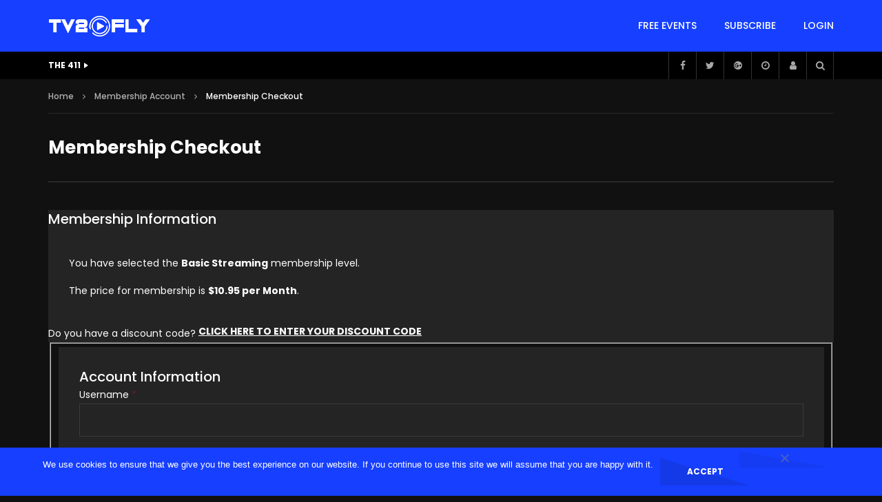

--- FILE ---
content_type: text/html; charset=UTF-8
request_url: https://tv2fly.com/membership-account/membership-checkout/
body_size: 133304
content:
<!doctype html>
<html lang="en-US">

<head>
	<meta charset="UTF-8">
	
    	<meta name="viewport" content="width=device-width"><link rel="profile" href="http://gmpg.org/xfn/11">
	<meta name="robots" content="index, follow, max-image-preview:large, max-snippet:-1, max-video-preview:-1">

	<!-- This site is optimized with the Yoast SEO plugin v26.7 - https://yoast.com/wordpress/plugins/seo/ -->
	<title>Membership Checkout - Tv2Fly</title>
	<link rel="canonical" href="https://tv2fly.com/membership-account/membership-checkout/">
	<meta property="og:locale" content="en_US">
	<meta property="og:type" content="article">
	<meta property="og:title" content="Membership Checkout - Tv2Fly">
	<meta property="og:url" content="https://tv2fly.com/membership-account/membership-checkout/">
	<meta property="og:site_name" content="Tv2Fly">
	<meta property="article:modified_time" content="2019-03-24T03:44:10+00:00">
	<meta name="twitter:card" content="summary_large_image">
	<script type="application/ld+json" class="yoast-schema-graph">{"@context":"https://schema.org","@graph":[{"@type":"WebPage","@id":"https://tv2fly.com/membership-account/membership-checkout/","url":"https://tv2fly.com/membership-account/membership-checkout/","name":"Membership Checkout - Tv2Fly","isPartOf":{"@id":"https://tv2fly.com/#website"},"datePublished":"2019-01-24T08:57:28+00:00","dateModified":"2019-03-24T03:44:10+00:00","breadcrumb":{"@id":"https://tv2fly.com/membership-account/membership-checkout/#breadcrumb"},"inLanguage":"en-US","potentialAction":[{"@type":"ReadAction","target":["https://tv2fly.com/membership-account/membership-checkout/"]}]},{"@type":"BreadcrumbList","@id":"https://tv2fly.com/membership-account/membership-checkout/#breadcrumb","itemListElement":[{"@type":"ListItem","position":1,"name":"Home","item":"https://tv2fly.com/"},{"@type":"ListItem","position":2,"name":"Membership Account","item":"https://tv2fly.com/membership-account/"},{"@type":"ListItem","position":3,"name":"Membership Checkout"}]},{"@type":"WebSite","@id":"https://tv2fly.com/#website","url":"https://tv2fly.com/","name":"Tv2Fly","description":"Live TV Anytime, Anywhere!","potentialAction":[{"@type":"SearchAction","target":{"@type":"EntryPoint","urlTemplate":"https://tv2fly.com/?s={search_term_string}"},"query-input":{"@type":"PropertyValueSpecification","valueRequired":true,"valueName":"search_term_string"}}],"inLanguage":"en-US"},false]}</script>
	<!-- / Yoast SEO plugin. -->


<link rel="dns-prefetch" href="//fonts.googleapis.com">
<link rel="alternate" type="application/rss+xml" title="Tv2Fly &raquo; Feed" href="https://tv2fly.com/feed/">
<link rel="alternate" type="application/rss+xml" title="Tv2Fly &raquo; Comments Feed" href="https://tv2fly.com/comments/feed/">
<link rel="alternate" title="oEmbed (JSON)" type="application/json+oembed" href="https://tv2fly.com/wp-json/oembed/1.0/embed?url=https%3A%2F%2Ftv2fly.com%2Fmembership-account%2Fmembership-checkout%2F">
<link rel="alternate" title="oEmbed (XML)" type="text/xml+oembed" href="https://tv2fly.com/wp-json/oembed/1.0/embed?url=https%3A%2F%2Ftv2fly.com%2Fmembership-account%2Fmembership-checkout%2F&#038;format=xml">
<style id="wp-img-auto-sizes-contain-inline-css" type="text/css">
img:is([sizes=auto i],[sizes^="auto," i]){contain-intrinsic-size:3000px 1500px}
/*# sourceURL=wp-img-auto-sizes-contain-inline-css */
</style>
<link rel="stylesheet" id="validate-engine-css-css" href="https://tv2fly.com/wp-content/plugins/wysija-newsletters/css/validationEngine.jquery.css?ver=2.22" type="text/css" media="all">
<link rel="stylesheet" id="dashicons-css" href="https://tv2fly.com/wp-includes/css/dashicons.min.css?ver=6.9" type="text/css" media="all">
<link rel="stylesheet" id="post-views-counter-frontend-css" href="https://tv2fly.com/wp-content/plugins/post-views-counter/css/frontend.css?ver=1.7.0" type="text/css" media="all">
<link rel="stylesheet" id="sbi_styles-css" href="https://tv2fly.com/wp-content/plugins/instagram-feed/css/sbi-styles.min.css?ver=6.10.0" type="text/css" media="all">
<style id="wp-emoji-styles-inline-css" type="text/css">

	img.wp-smiley, img.emoji {
		display: inline !important;
		border: none !important;
		box-shadow: none !important;
		height: 1em !important;
		width: 1em !important;
		margin: 0 0.07em !important;
		vertical-align: -0.1em !important;
		background: none !important;
		padding: 0 !important;
	}
/*# sourceURL=wp-emoji-styles-inline-css */
</style>
<style id="classic-theme-styles-inline-css" type="text/css">
/*! This file is auto-generated */
.wp-block-button__link{color:#fff;background-color:#32373c;border-radius:9999px;box-shadow:none;text-decoration:none;padding:calc(.667em + 2px) calc(1.333em + 2px);font-size:1.125em}.wp-block-file__button{background:#32373c;color:#fff;text-decoration:none}
/*# sourceURL=/wp-includes/css/classic-themes.min.css */
</style>
<style id="bp-login-form-style-inline-css" type="text/css">
.widget_bp_core_login_widget .bp-login-widget-user-avatar{float:left}.widget_bp_core_login_widget .bp-login-widget-user-links{margin-left:70px}#bp-login-widget-form label{display:block;font-weight:600;margin:15px 0 5px;width:auto}#bp-login-widget-form input[type=password],#bp-login-widget-form input[type=text]{background-color:#fafafa;border:1px solid #d6d6d6;border-radius:0;font:inherit;font-size:100%;padding:.5em;width:100%}#bp-login-widget-form .bp-login-widget-register-link,#bp-login-widget-form .login-submit{display:inline;width:-moz-fit-content;width:fit-content}#bp-login-widget-form .bp-login-widget-register-link{margin-left:1em}#bp-login-widget-form .bp-login-widget-register-link a{filter:invert(1)}#bp-login-widget-form .bp-login-widget-pwd-link{font-size:80%}

/*# sourceURL=https://tv2fly.com/wp-content/plugins/buddypress/bp-core/blocks/login-form/index.css */
</style>
<style id="bp-member-style-inline-css" type="text/css">
[data-type="bp/member"] input.components-placeholder__input{border:1px solid #757575;border-radius:2px;flex:1 1 auto;padding:6px 8px}.bp-block-member{position:relative}.bp-block-member .member-content{display:flex}.bp-block-member .user-nicename{display:block}.bp-block-member .user-nicename a{border:none;color:currentColor;text-decoration:none}.bp-block-member .bp-profile-button{width:100%}.bp-block-member .bp-profile-button a.button{bottom:10px;display:inline-block;margin:18px 0 0;position:absolute;right:0}.bp-block-member.has-cover .item-header-avatar,.bp-block-member.has-cover .member-content,.bp-block-member.has-cover .member-description{z-index:2}.bp-block-member.has-cover .member-content,.bp-block-member.has-cover .member-description{padding-top:75px}.bp-block-member.has-cover .bp-member-cover-image{background-color:#c5c5c5;background-position:top;background-repeat:no-repeat;background-size:cover;border:0;display:block;height:150px;left:0;margin:0;padding:0;position:absolute;top:0;width:100%;z-index:1}.bp-block-member img.avatar{height:auto;width:auto}.bp-block-member.avatar-none .item-header-avatar{display:none}.bp-block-member.avatar-none.has-cover{min-height:200px}.bp-block-member.avatar-full{min-height:150px}.bp-block-member.avatar-full .item-header-avatar{width:180px}.bp-block-member.avatar-thumb .member-content{align-items:center;min-height:50px}.bp-block-member.avatar-thumb .item-header-avatar{width:70px}.bp-block-member.avatar-full.has-cover{min-height:300px}.bp-block-member.avatar-full.has-cover .item-header-avatar{width:200px}.bp-block-member.avatar-full.has-cover img.avatar{background:#fffc;border:2px solid #fff;margin-left:20px}.bp-block-member.avatar-thumb.has-cover .item-header-avatar{padding-top:75px}.entry .entry-content .bp-block-member .user-nicename a{border:none;color:currentColor;text-decoration:none}

/*# sourceURL=https://tv2fly.com/wp-content/plugins/buddypress/bp-members/blocks/member/index.css */
</style>
<style id="bp-members-style-inline-css" type="text/css">
[data-type="bp/members"] .components-placeholder.is-appender{min-height:0}[data-type="bp/members"] .components-placeholder.is-appender .components-placeholder__label:empty{display:none}[data-type="bp/members"] .components-placeholder input.components-placeholder__input{border:1px solid #757575;border-radius:2px;flex:1 1 auto;padding:6px 8px}[data-type="bp/members"].avatar-none .member-description{width:calc(100% - 44px)}[data-type="bp/members"].avatar-full .member-description{width:calc(100% - 224px)}[data-type="bp/members"].avatar-thumb .member-description{width:calc(100% - 114px)}[data-type="bp/members"] .member-content{position:relative}[data-type="bp/members"] .member-content .is-right{position:absolute;right:2px;top:2px}[data-type="bp/members"] .columns-2 .member-content .member-description,[data-type="bp/members"] .columns-3 .member-content .member-description,[data-type="bp/members"] .columns-4 .member-content .member-description{padding-left:44px;width:calc(100% - 44px)}[data-type="bp/members"] .columns-3 .is-right{right:-10px}[data-type="bp/members"] .columns-4 .is-right{right:-50px}.bp-block-members.is-grid{display:flex;flex-wrap:wrap;padding:0}.bp-block-members.is-grid .member-content{margin:0 1.25em 1.25em 0;width:100%}@media(min-width:600px){.bp-block-members.columns-2 .member-content{width:calc(50% - .625em)}.bp-block-members.columns-2 .member-content:nth-child(2n){margin-right:0}.bp-block-members.columns-3 .member-content{width:calc(33.33333% - .83333em)}.bp-block-members.columns-3 .member-content:nth-child(3n){margin-right:0}.bp-block-members.columns-4 .member-content{width:calc(25% - .9375em)}.bp-block-members.columns-4 .member-content:nth-child(4n){margin-right:0}}.bp-block-members .member-content{display:flex;flex-direction:column;padding-bottom:1em;text-align:center}.bp-block-members .member-content .item-header-avatar,.bp-block-members .member-content .member-description{width:100%}.bp-block-members .member-content .item-header-avatar{margin:0 auto}.bp-block-members .member-content .item-header-avatar img.avatar{display:inline-block}@media(min-width:600px){.bp-block-members .member-content{flex-direction:row;text-align:left}.bp-block-members .member-content .item-header-avatar,.bp-block-members .member-content .member-description{width:auto}.bp-block-members .member-content .item-header-avatar{margin:0}}.bp-block-members .member-content .user-nicename{display:block}.bp-block-members .member-content .user-nicename a{border:none;color:currentColor;text-decoration:none}.bp-block-members .member-content time{color:#767676;display:block;font-size:80%}.bp-block-members.avatar-none .item-header-avatar{display:none}.bp-block-members.avatar-full{min-height:190px}.bp-block-members.avatar-full .item-header-avatar{width:180px}.bp-block-members.avatar-thumb .member-content{min-height:80px}.bp-block-members.avatar-thumb .item-header-avatar{width:70px}.bp-block-members.columns-2 .member-content,.bp-block-members.columns-3 .member-content,.bp-block-members.columns-4 .member-content{display:block;text-align:center}.bp-block-members.columns-2 .member-content .item-header-avatar,.bp-block-members.columns-3 .member-content .item-header-avatar,.bp-block-members.columns-4 .member-content .item-header-avatar{margin:0 auto}.bp-block-members img.avatar{height:auto;max-width:-moz-fit-content;max-width:fit-content;width:auto}.bp-block-members .member-content.has-activity{align-items:center}.bp-block-members .member-content.has-activity .item-header-avatar{padding-right:1em}.bp-block-members .member-content.has-activity .wp-block-quote{margin-bottom:0;text-align:left}.bp-block-members .member-content.has-activity .wp-block-quote cite a,.entry .entry-content .bp-block-members .user-nicename a{border:none;color:currentColor;text-decoration:none}

/*# sourceURL=https://tv2fly.com/wp-content/plugins/buddypress/bp-members/blocks/members/index.css */
</style>
<style id="bp-dynamic-members-style-inline-css" type="text/css">
.bp-dynamic-block-container .item-options{font-size:.5em;margin:0 0 1em;padding:1em 0}.bp-dynamic-block-container .item-options a.selected{font-weight:600}.bp-dynamic-block-container ul.item-list{list-style:none;margin:1em 0;padding-left:0}.bp-dynamic-block-container ul.item-list li{margin-bottom:1em}.bp-dynamic-block-container ul.item-list li:after,.bp-dynamic-block-container ul.item-list li:before{content:" ";display:table}.bp-dynamic-block-container ul.item-list li:after{clear:both}.bp-dynamic-block-container ul.item-list li .item-avatar{float:left;width:60px}.bp-dynamic-block-container ul.item-list li .item{margin-left:70px}

/*# sourceURL=https://tv2fly.com/wp-content/plugins/buddypress/bp-members/blocks/dynamic-members/index.css */
</style>
<style id="bp-online-members-style-inline-css" type="text/css">
.widget_bp_core_whos_online_widget .avatar-block,[data-type="bp/online-members"] .avatar-block{display:flex;flex-flow:row wrap}.widget_bp_core_whos_online_widget .avatar-block img,[data-type="bp/online-members"] .avatar-block img{margin:.5em}

/*# sourceURL=https://tv2fly.com/wp-content/plugins/buddypress/bp-members/blocks/online-members/index.css */
</style>
<style id="bp-active-members-style-inline-css" type="text/css">
.widget_bp_core_recently_active_widget .avatar-block,[data-type="bp/active-members"] .avatar-block{display:flex;flex-flow:row wrap}.widget_bp_core_recently_active_widget .avatar-block img,[data-type="bp/active-members"] .avatar-block img{margin:.5em}

/*# sourceURL=https://tv2fly.com/wp-content/plugins/buddypress/bp-members/blocks/active-members/index.css */
</style>
<style id="bp-latest-activities-style-inline-css" type="text/css">
.bp-latest-activities .components-flex.components-select-control select[multiple]{height:auto;padding:0 8px}.bp-latest-activities .components-flex.components-select-control select[multiple]+.components-input-control__suffix svg{display:none}.bp-latest-activities-block a,.entry .entry-content .bp-latest-activities-block a{border:none;text-decoration:none}.bp-latest-activities-block .activity-list.item-list blockquote{border:none;padding:0}.bp-latest-activities-block .activity-list.item-list blockquote .activity-item:not(.mini){box-shadow:1px 0 4px #00000026;padding:0 1em;position:relative}.bp-latest-activities-block .activity-list.item-list blockquote .activity-item:not(.mini):after,.bp-latest-activities-block .activity-list.item-list blockquote .activity-item:not(.mini):before{border-color:#0000;border-style:solid;content:"";display:block;height:0;left:15px;position:absolute;width:0}.bp-latest-activities-block .activity-list.item-list blockquote .activity-item:not(.mini):before{border-top-color:#00000026;border-width:9px;bottom:-18px;left:14px}.bp-latest-activities-block .activity-list.item-list blockquote .activity-item:not(.mini):after{border-top-color:#fff;border-width:8px;bottom:-16px}.bp-latest-activities-block .activity-list.item-list blockquote .activity-item.mini .avatar{display:inline-block;height:20px;margin-right:2px;vertical-align:middle;width:20px}.bp-latest-activities-block .activity-list.item-list footer{align-items:center;display:flex}.bp-latest-activities-block .activity-list.item-list footer img.avatar{border:none;display:inline-block;margin-right:.5em}.bp-latest-activities-block .activity-list.item-list footer .activity-time-since{font-size:90%}.bp-latest-activities-block .widget-error{border-left:4px solid #0b80a4;box-shadow:1px 0 4px #00000026}.bp-latest-activities-block .widget-error p{padding:0 1em}

/*# sourceURL=https://tv2fly.com/wp-content/plugins/buddypress/bp-activity/blocks/latest-activities/index.css */
</style>
<style id="bp-friends-style-inline-css" type="text/css">
.bp-dynamic-block-container .item-options{font-size:.5em;margin:0 0 1em;padding:1em 0}.bp-dynamic-block-container .item-options a.selected{font-weight:600}.bp-dynamic-block-container ul.item-list{list-style:none;margin:1em 0;padding-left:0}.bp-dynamic-block-container ul.item-list li{margin-bottom:1em}.bp-dynamic-block-container ul.item-list li:after,.bp-dynamic-block-container ul.item-list li:before{content:" ";display:table}.bp-dynamic-block-container ul.item-list li:after{clear:both}.bp-dynamic-block-container ul.item-list li .item-avatar{float:left;width:60px}.bp-dynamic-block-container ul.item-list li .item{margin-left:70px}

/*# sourceURL=https://tv2fly.com/wp-content/plugins/buddypress/bp-friends/blocks/dynamic-friends/index.css */
</style>
<style id="bp-group-style-inline-css" type="text/css">
[data-type="bp/group"] input.components-placeholder__input{border:1px solid #757575;border-radius:2px;flex:1 1 auto;padding:6px 8px}.bp-block-group{position:relative}.bp-block-group .group-content{display:flex}.bp-block-group .group-description{width:100%}.bp-block-group .group-description-content{margin-bottom:18px;width:100%}.bp-block-group .bp-profile-button{overflow:hidden;width:100%}.bp-block-group .bp-profile-button a.button{margin:18px 0 0}.bp-block-group.has-cover .group-content,.bp-block-group.has-cover .group-description,.bp-block-group.has-cover .item-header-avatar{z-index:2}.bp-block-group.has-cover .group-content,.bp-block-group.has-cover .group-description{padding-top:75px}.bp-block-group.has-cover .bp-group-cover-image{background-color:#c5c5c5;background-position:top;background-repeat:no-repeat;background-size:cover;border:0;display:block;height:150px;left:0;margin:0;padding:0;position:absolute;top:0;width:100%;z-index:1}.bp-block-group img.avatar{height:auto;width:auto}.bp-block-group.avatar-none .item-header-avatar{display:none}.bp-block-group.avatar-full{min-height:150px}.bp-block-group.avatar-full .item-header-avatar{width:180px}.bp-block-group.avatar-full .group-description{padding-left:35px}.bp-block-group.avatar-thumb .item-header-avatar{width:70px}.bp-block-group.avatar-thumb .item-header-avatar img.avatar{margin-top:15px}.bp-block-group.avatar-none.has-cover{min-height:200px}.bp-block-group.avatar-none.has-cover .item-header-avatar{padding-top:75px}.bp-block-group.avatar-full.has-cover{min-height:300px}.bp-block-group.avatar-full.has-cover .item-header-avatar{width:200px}.bp-block-group.avatar-full.has-cover img.avatar{background:#fffc;border:2px solid #fff;margin-left:20px}.bp-block-group.avatar-thumb:not(.has-description) .group-content{align-items:center;min-height:50px}.bp-block-group.avatar-thumb.has-cover .item-header-avatar{padding-top:75px}.bp-block-group.has-description .bp-profile-button a.button{display:block;float:right}

/*# sourceURL=https://tv2fly.com/wp-content/plugins/buddypress/bp-groups/blocks/group/index.css */
</style>
<style id="bp-groups-style-inline-css" type="text/css">
[data-type="bp/groups"] .components-placeholder.is-appender{min-height:0}[data-type="bp/groups"] .components-placeholder.is-appender .components-placeholder__label:empty{display:none}[data-type="bp/groups"] .components-placeholder input.components-placeholder__input{border:1px solid #757575;border-radius:2px;flex:1 1 auto;padding:6px 8px}[data-type="bp/groups"].avatar-none .group-description{width:calc(100% - 44px)}[data-type="bp/groups"].avatar-full .group-description{width:calc(100% - 224px)}[data-type="bp/groups"].avatar-thumb .group-description{width:calc(100% - 114px)}[data-type="bp/groups"] .group-content{position:relative}[data-type="bp/groups"] .group-content .is-right{position:absolute;right:2px;top:2px}[data-type="bp/groups"] .columns-2 .group-content .group-description,[data-type="bp/groups"] .columns-3 .group-content .group-description,[data-type="bp/groups"] .columns-4 .group-content .group-description{padding-left:44px;width:calc(100% - 44px)}[data-type="bp/groups"] .columns-3 .is-right{right:-10px}[data-type="bp/groups"] .columns-4 .is-right{right:-50px}.bp-block-groups.is-grid{display:flex;flex-wrap:wrap;padding:0}.bp-block-groups.is-grid .group-content{margin:0 1.25em 1.25em 0;width:100%}@media(min-width:600px){.bp-block-groups.columns-2 .group-content{width:calc(50% - .625em)}.bp-block-groups.columns-2 .group-content:nth-child(2n){margin-right:0}.bp-block-groups.columns-3 .group-content{width:calc(33.33333% - .83333em)}.bp-block-groups.columns-3 .group-content:nth-child(3n){margin-right:0}.bp-block-groups.columns-4 .group-content{width:calc(25% - .9375em)}.bp-block-groups.columns-4 .group-content:nth-child(4n){margin-right:0}}.bp-block-groups .group-content{display:flex;flex-direction:column;padding-bottom:1em;text-align:center}.bp-block-groups .group-content .group-description,.bp-block-groups .group-content .item-header-avatar{width:100%}.bp-block-groups .group-content .item-header-avatar{margin:0 auto}.bp-block-groups .group-content .item-header-avatar img.avatar{display:inline-block}@media(min-width:600px){.bp-block-groups .group-content{flex-direction:row;text-align:left}.bp-block-groups .group-content .group-description,.bp-block-groups .group-content .item-header-avatar{width:auto}.bp-block-groups .group-content .item-header-avatar{margin:0}}.bp-block-groups .group-content time{color:#767676;display:block;font-size:80%}.bp-block-groups.avatar-none .item-header-avatar{display:none}.bp-block-groups.avatar-full{min-height:190px}.bp-block-groups.avatar-full .item-header-avatar{width:180px}.bp-block-groups.avatar-thumb .group-content{min-height:80px}.bp-block-groups.avatar-thumb .item-header-avatar{width:70px}.bp-block-groups.columns-2 .group-content,.bp-block-groups.columns-3 .group-content,.bp-block-groups.columns-4 .group-content{display:block;text-align:center}.bp-block-groups.columns-2 .group-content .item-header-avatar,.bp-block-groups.columns-3 .group-content .item-header-avatar,.bp-block-groups.columns-4 .group-content .item-header-avatar{margin:0 auto}.bp-block-groups img.avatar{height:auto;max-width:-moz-fit-content;max-width:fit-content;width:auto}.bp-block-groups .member-content.has-description{align-items:center}.bp-block-groups .member-content.has-description .item-header-avatar{padding-right:1em}.bp-block-groups .member-content.has-description .group-description-content{margin-bottom:0;text-align:left}

/*# sourceURL=https://tv2fly.com/wp-content/plugins/buddypress/bp-groups/blocks/groups/index.css */
</style>
<style id="bp-dynamic-groups-style-inline-css" type="text/css">
.bp-dynamic-block-container .item-options{font-size:.5em;margin:0 0 1em;padding:1em 0}.bp-dynamic-block-container .item-options a.selected{font-weight:600}.bp-dynamic-block-container ul.item-list{list-style:none;margin:1em 0;padding-left:0}.bp-dynamic-block-container ul.item-list li{margin-bottom:1em}.bp-dynamic-block-container ul.item-list li:after,.bp-dynamic-block-container ul.item-list li:before{content:" ";display:table}.bp-dynamic-block-container ul.item-list li:after{clear:both}.bp-dynamic-block-container ul.item-list li .item-avatar{float:left;width:60px}.bp-dynamic-block-container ul.item-list li .item{margin-left:70px}

/*# sourceURL=https://tv2fly.com/wp-content/plugins/buddypress/bp-groups/blocks/dynamic-groups/index.css */
</style>
<style id="bp-sitewide-notices-style-inline-css" type="text/css">
.bp-sitewide-notice-block .bp-screen-reader-text,[data-type="bp/sitewide-notices"] .bp-screen-reader-text{border:0;clip:rect(0 0 0 0);height:1px;margin:-1px;overflow:hidden;padding:0;position:absolute;width:1px;word-wrap:normal!important}.bp-sitewide-notice-block [data-bp-tooltip]:after,[data-type="bp/sitewide-notices"] [data-bp-tooltip]:after{background-color:#fff;border:1px solid #737373;border-radius:1px;box-shadow:4px 4px 8px #0003;color:#333;content:attr(data-bp-tooltip);display:none;font-family:Helvetica Neue,Helvetica,Arial,san-serif;font-size:12px;font-weight:400;letter-spacing:normal;line-height:1.25;max-width:200px;opacity:0;padding:5px 8px;pointer-events:none;position:absolute;text-shadow:none;text-transform:none;transform:translateZ(0);transition:all 1.5s ease;visibility:hidden;white-space:nowrap;word-wrap:break-word;z-index:100000}.bp-sitewide-notice-block .bp-tooltip:after,[data-type="bp/sitewide-notices"] .bp-tooltip:after{left:50%;margin-top:7px;top:110%;transform:translate(-50%)}.bp-sitewide-notice-block{border-left:4px solid #ff853c;padding-left:1em;position:relative}.bp-sitewide-notice-block h2:before{background:none;border:none}.bp-sitewide-notice-block .dismiss-notice{background-color:#0000;border:1px solid #ff853c;color:#ff853c;display:block;padding:.2em .5em;position:absolute;right:.5em;top:.5em;width:-moz-fit-content;width:fit-content}.bp-sitewide-notice-block .dismiss-notice:hover{background-color:#ff853c;color:#fff}

/*# sourceURL=https://tv2fly.com/wp-content/plugins/buddypress/bp-messages/blocks/sitewide-notices/index.css */
</style>
<style id="global-styles-inline-css" type="text/css">
:root{--wp--preset--aspect-ratio--square: 1;--wp--preset--aspect-ratio--4-3: 4/3;--wp--preset--aspect-ratio--3-4: 3/4;--wp--preset--aspect-ratio--3-2: 3/2;--wp--preset--aspect-ratio--2-3: 2/3;--wp--preset--aspect-ratio--16-9: 16/9;--wp--preset--aspect-ratio--9-16: 9/16;--wp--preset--color--black: #000000;--wp--preset--color--cyan-bluish-gray: #abb8c3;--wp--preset--color--white: #ffffff;--wp--preset--color--pale-pink: #f78da7;--wp--preset--color--vivid-red: #cf2e2e;--wp--preset--color--luminous-vivid-orange: #ff6900;--wp--preset--color--luminous-vivid-amber: #fcb900;--wp--preset--color--light-green-cyan: #7bdcb5;--wp--preset--color--vivid-green-cyan: #00d084;--wp--preset--color--pale-cyan-blue: #8ed1fc;--wp--preset--color--vivid-cyan-blue: #0693e3;--wp--preset--color--vivid-purple: #9b51e0;--wp--preset--gradient--vivid-cyan-blue-to-vivid-purple: linear-gradient(135deg,rgb(6,147,227) 0%,rgb(155,81,224) 100%);--wp--preset--gradient--light-green-cyan-to-vivid-green-cyan: linear-gradient(135deg,rgb(122,220,180) 0%,rgb(0,208,130) 100%);--wp--preset--gradient--luminous-vivid-amber-to-luminous-vivid-orange: linear-gradient(135deg,rgb(252,185,0) 0%,rgb(255,105,0) 100%);--wp--preset--gradient--luminous-vivid-orange-to-vivid-red: linear-gradient(135deg,rgb(255,105,0) 0%,rgb(207,46,46) 100%);--wp--preset--gradient--very-light-gray-to-cyan-bluish-gray: linear-gradient(135deg,rgb(238,238,238) 0%,rgb(169,184,195) 100%);--wp--preset--gradient--cool-to-warm-spectrum: linear-gradient(135deg,rgb(74,234,220) 0%,rgb(151,120,209) 20%,rgb(207,42,186) 40%,rgb(238,44,130) 60%,rgb(251,105,98) 80%,rgb(254,248,76) 100%);--wp--preset--gradient--blush-light-purple: linear-gradient(135deg,rgb(255,206,236) 0%,rgb(152,150,240) 100%);--wp--preset--gradient--blush-bordeaux: linear-gradient(135deg,rgb(254,205,165) 0%,rgb(254,45,45) 50%,rgb(107,0,62) 100%);--wp--preset--gradient--luminous-dusk: linear-gradient(135deg,rgb(255,203,112) 0%,rgb(199,81,192) 50%,rgb(65,88,208) 100%);--wp--preset--gradient--pale-ocean: linear-gradient(135deg,rgb(255,245,203) 0%,rgb(182,227,212) 50%,rgb(51,167,181) 100%);--wp--preset--gradient--electric-grass: linear-gradient(135deg,rgb(202,248,128) 0%,rgb(113,206,126) 100%);--wp--preset--gradient--midnight: linear-gradient(135deg,rgb(2,3,129) 0%,rgb(40,116,252) 100%);--wp--preset--font-size--small: 13px;--wp--preset--font-size--medium: 20px;--wp--preset--font-size--large: 36px;--wp--preset--font-size--x-large: 42px;--wp--preset--spacing--20: 0.44rem;--wp--preset--spacing--30: 0.67rem;--wp--preset--spacing--40: 1rem;--wp--preset--spacing--50: 1.5rem;--wp--preset--spacing--60: 2.25rem;--wp--preset--spacing--70: 3.38rem;--wp--preset--spacing--80: 5.06rem;--wp--preset--shadow--natural: 6px 6px 9px rgba(0, 0, 0, 0.2);--wp--preset--shadow--deep: 12px 12px 50px rgba(0, 0, 0, 0.4);--wp--preset--shadow--sharp: 6px 6px 0px rgba(0, 0, 0, 0.2);--wp--preset--shadow--outlined: 6px 6px 0px -3px rgb(255, 255, 255), 6px 6px rgb(0, 0, 0);--wp--preset--shadow--crisp: 6px 6px 0px rgb(0, 0, 0);}:where(.is-layout-flex){gap: 0.5em;}:where(.is-layout-grid){gap: 0.5em;}body .is-layout-flex{display: flex;}.is-layout-flex{flex-wrap: wrap;align-items: center;}.is-layout-flex > :is(*, div){margin: 0;}body .is-layout-grid{display: grid;}.is-layout-grid > :is(*, div){margin: 0;}:where(.wp-block-columns.is-layout-flex){gap: 2em;}:where(.wp-block-columns.is-layout-grid){gap: 2em;}:where(.wp-block-post-template.is-layout-flex){gap: 1.25em;}:where(.wp-block-post-template.is-layout-grid){gap: 1.25em;}.has-black-color{color: var(--wp--preset--color--black) !important;}.has-cyan-bluish-gray-color{color: var(--wp--preset--color--cyan-bluish-gray) !important;}.has-white-color{color: var(--wp--preset--color--white) !important;}.has-pale-pink-color{color: var(--wp--preset--color--pale-pink) !important;}.has-vivid-red-color{color: var(--wp--preset--color--vivid-red) !important;}.has-luminous-vivid-orange-color{color: var(--wp--preset--color--luminous-vivid-orange) !important;}.has-luminous-vivid-amber-color{color: var(--wp--preset--color--luminous-vivid-amber) !important;}.has-light-green-cyan-color{color: var(--wp--preset--color--light-green-cyan) !important;}.has-vivid-green-cyan-color{color: var(--wp--preset--color--vivid-green-cyan) !important;}.has-pale-cyan-blue-color{color: var(--wp--preset--color--pale-cyan-blue) !important;}.has-vivid-cyan-blue-color{color: var(--wp--preset--color--vivid-cyan-blue) !important;}.has-vivid-purple-color{color: var(--wp--preset--color--vivid-purple) !important;}.has-black-background-color{background-color: var(--wp--preset--color--black) !important;}.has-cyan-bluish-gray-background-color{background-color: var(--wp--preset--color--cyan-bluish-gray) !important;}.has-white-background-color{background-color: var(--wp--preset--color--white) !important;}.has-pale-pink-background-color{background-color: var(--wp--preset--color--pale-pink) !important;}.has-vivid-red-background-color{background-color: var(--wp--preset--color--vivid-red) !important;}.has-luminous-vivid-orange-background-color{background-color: var(--wp--preset--color--luminous-vivid-orange) !important;}.has-luminous-vivid-amber-background-color{background-color: var(--wp--preset--color--luminous-vivid-amber) !important;}.has-light-green-cyan-background-color{background-color: var(--wp--preset--color--light-green-cyan) !important;}.has-vivid-green-cyan-background-color{background-color: var(--wp--preset--color--vivid-green-cyan) !important;}.has-pale-cyan-blue-background-color{background-color: var(--wp--preset--color--pale-cyan-blue) !important;}.has-vivid-cyan-blue-background-color{background-color: var(--wp--preset--color--vivid-cyan-blue) !important;}.has-vivid-purple-background-color{background-color: var(--wp--preset--color--vivid-purple) !important;}.has-black-border-color{border-color: var(--wp--preset--color--black) !important;}.has-cyan-bluish-gray-border-color{border-color: var(--wp--preset--color--cyan-bluish-gray) !important;}.has-white-border-color{border-color: var(--wp--preset--color--white) !important;}.has-pale-pink-border-color{border-color: var(--wp--preset--color--pale-pink) !important;}.has-vivid-red-border-color{border-color: var(--wp--preset--color--vivid-red) !important;}.has-luminous-vivid-orange-border-color{border-color: var(--wp--preset--color--luminous-vivid-orange) !important;}.has-luminous-vivid-amber-border-color{border-color: var(--wp--preset--color--luminous-vivid-amber) !important;}.has-light-green-cyan-border-color{border-color: var(--wp--preset--color--light-green-cyan) !important;}.has-vivid-green-cyan-border-color{border-color: var(--wp--preset--color--vivid-green-cyan) !important;}.has-pale-cyan-blue-border-color{border-color: var(--wp--preset--color--pale-cyan-blue) !important;}.has-vivid-cyan-blue-border-color{border-color: var(--wp--preset--color--vivid-cyan-blue) !important;}.has-vivid-purple-border-color{border-color: var(--wp--preset--color--vivid-purple) !important;}.has-vivid-cyan-blue-to-vivid-purple-gradient-background{background: var(--wp--preset--gradient--vivid-cyan-blue-to-vivid-purple) !important;}.has-light-green-cyan-to-vivid-green-cyan-gradient-background{background: var(--wp--preset--gradient--light-green-cyan-to-vivid-green-cyan) !important;}.has-luminous-vivid-amber-to-luminous-vivid-orange-gradient-background{background: var(--wp--preset--gradient--luminous-vivid-amber-to-luminous-vivid-orange) !important;}.has-luminous-vivid-orange-to-vivid-red-gradient-background{background: var(--wp--preset--gradient--luminous-vivid-orange-to-vivid-red) !important;}.has-very-light-gray-to-cyan-bluish-gray-gradient-background{background: var(--wp--preset--gradient--very-light-gray-to-cyan-bluish-gray) !important;}.has-cool-to-warm-spectrum-gradient-background{background: var(--wp--preset--gradient--cool-to-warm-spectrum) !important;}.has-blush-light-purple-gradient-background{background: var(--wp--preset--gradient--blush-light-purple) !important;}.has-blush-bordeaux-gradient-background{background: var(--wp--preset--gradient--blush-bordeaux) !important;}.has-luminous-dusk-gradient-background{background: var(--wp--preset--gradient--luminous-dusk) !important;}.has-pale-ocean-gradient-background{background: var(--wp--preset--gradient--pale-ocean) !important;}.has-electric-grass-gradient-background{background: var(--wp--preset--gradient--electric-grass) !important;}.has-midnight-gradient-background{background: var(--wp--preset--gradient--midnight) !important;}.has-small-font-size{font-size: var(--wp--preset--font-size--small) !important;}.has-medium-font-size{font-size: var(--wp--preset--font-size--medium) !important;}.has-large-font-size{font-size: var(--wp--preset--font-size--large) !important;}.has-x-large-font-size{font-size: var(--wp--preset--font-size--x-large) !important;}
:where(.wp-block-post-template.is-layout-flex){gap: 1.25em;}:where(.wp-block-post-template.is-layout-grid){gap: 1.25em;}
:where(.wp-block-term-template.is-layout-flex){gap: 1.25em;}:where(.wp-block-term-template.is-layout-grid){gap: 1.25em;}
:where(.wp-block-columns.is-layout-flex){gap: 2em;}:where(.wp-block-columns.is-layout-grid){gap: 2em;}
:root :where(.wp-block-pullquote){font-size: 1.5em;line-height: 1.6;}
/*# sourceURL=global-styles-inline-css */
</style>
<link rel="stylesheet" id="contact-form-7-css" href="https://tv2fly.com/wp-content/plugins/contact-form-7/includes/css/styles.css?ver=6.1.4" type="text/css" media="all">
<link rel="stylesheet" id="cookie-notice-front-css" href="https://tv2fly.com/wp-content/plugins/cookie-notice/css/front.min.css?ver=2.5.11" type="text/css" media="all">
<link rel="stylesheet" id="pmpro_frontend_base-css" href="https://tv2fly.com/wp-content/plugins/paid-memberships-pro/css/frontend/base.css?ver=3.4.7" type="text/css" media="all">
<link rel="stylesheet" id="pmpro_frontend_variation_1-css" href="https://tv2fly.com/wp-content/plugins/paid-memberships-pro/css/frontend/variation_1.css?ver=3.4.7" type="text/css" media="all">
<link rel="stylesheet" id="select2-css" href="https://tv2fly.com/wp-content/plugins/paid-memberships-pro/css/select2.min.css?ver=4.1.0-beta.0" type="text/css" media="screen">
<link rel="stylesheet" id="rs-plugin-settings-css" href="https://tv2fly.com/wp-content/plugins/revslider-new/public/assets/css/settings.css?ver=5.4.7.3" type="text/css" media="all">
<style id="rs-plugin-settings-inline-css" type="text/css">
#rs-demo-id {}
/*# sourceURL=rs-plugin-settings-inline-css */
</style>
<link rel="stylesheet" id="priority-navigation-css" href="https://tv2fly.com/wp-content/plugins/vidorev-extensions/assets/front-end/priority-navigation/priority-nav-core.css?ver=2.9.9.9.9.9.8" type="text/css" media="all">
<link rel="stylesheet" id="vidorev-plugin-css-css" href="https://tv2fly.com/wp-content/plugins/vidorev-extensions/assets/front-end/main.css?ver=2.9.9.9.9.9.8" type="text/css" media="all">
<link rel="stylesheet" id="mediaelement-css" href="https://tv2fly.com/wp-includes/js/mediaelement/mediaelementplayer-legacy.min.css?ver=4.2.17" type="text/css" media="all">
<link rel="stylesheet" id="wp-mediaelement-css" href="https://tv2fly.com/wp-includes/js/mediaelement/wp-mediaelement.min.css?ver=6.9" type="text/css" media="all">
<link rel="stylesheet" id="plyrplayer-css" href="https://tv2fly.com/wp-content/plugins/vidorev-extensions/assets/front-end/plyr/plyr.css?ver=2.9.9.9.9.9.8" type="text/css" media="all">
<link rel="stylesheet" id="youzify-css" href="https://tv2fly.com/wp-content/plugins/youzify/includes/public/assets/css/youzify.min.css?ver=3.3.2" type="text/css" media="all">
<link rel="stylesheet" id="youzify-headers-css" href="https://tv2fly.com/wp-content/plugins/youzify/includes/public/assets/css/youzify-headers.min.css?ver=3.3.2" type="text/css" media="all">
<link rel="stylesheet" id="youzify-scheme-css" href="https://tv2fly.com/wp-content/plugins/youzify/includes/public/assets/css/schemes/youzify-blue-scheme.min.css?ver=3.3.2" type="text/css" media="all">
<link rel="stylesheet" id="youzify-social-css" href="https://tv2fly.com/wp-content/plugins/youzify/includes/public/assets/css/youzify-social.min.css?ver=3.3.2" type="text/css" media="all">
<link rel="stylesheet" id="font-awesome-css" href="https://tv2fly.com/wp-content/plugins/elementor/assets/lib/font-awesome/css/font-awesome.min.css?ver=4.7.0" type="text/css" media="all">
<link rel="stylesheet" id="font-awesome-5-all-css" href="https://tv2fly.com/wp-content/themes/vidorev/css/font-awesome/css/all.min.css?ver=5.13.0" type="text/css" media="all">
<link rel="stylesheet" id="font-awesome-4-shim-css" href="https://tv2fly.com/wp-content/themes/vidorev/css/font-awesome/css/v4-shims.min.css?ver=5.13.0" type="text/css" media="all">
<link rel="stylesheet" id="jquery-slick-css" href="https://tv2fly.com/wp-content/themes/vidorev/css/slick/slick.css?ver=1.9.0" type="text/css" media="all">
<link rel="stylesheet" id="jquery-malihu-scroll-css" href="https://tv2fly.com/wp-content/themes/vidorev/css/malihu/jquery.mCustomScrollbar.min.css?ver=3.1.5" type="text/css" media="all">
<link rel="stylesheet" id="vidorev-extend-ie-css" href="https://tv2fly.com/wp-content/themes/vidorev/css/extend-ie/extend-ie.css?ver=1.0.0" type="text/css" media="all">
<link rel="stylesheet" id="vidorev-style-css" href="https://tv2fly.com/wp-content/themes/vidorev/style.css?ver=6.9" type="text/css" media="all">
<link rel="stylesheet" id="youzify-custom-css-css" href="https://tv2fly.com/wp-content/themes/vidorev/css/bdpress/youzify.css?ver=1.0.0" type="text/css" media="all">
<link rel="stylesheet" id="vidorev-google-font-css" href="//fonts.googleapis.com/css?family=Poppins%3A400%2C500%2C700&#038;display=swap&#038;ver=1.0.0" type="text/css" media="all">
<link rel="stylesheet" id="beeteam368_obj_wes_style-css" href="https://tv2fly.com/wp-content/themes/vidorev/css/btwes.css?ver=1.0.0" type="text/css" media="all">
<style id="beeteam368_obj_wes_style-inline-css" type="text/css">
@media only screen and (-webkit-min-device-pixel-ratio: 2), (min-resolution: 192dpi){
									.nav-logo .nav-logo-img img.main-logo{
										opacity:0; visibility:hidden
									}
									.nav-logo .nav-logo-img a.logo-link{
										background:url("https://tv2fly.com/wp-content/uploads/2019/01/logo-small-retina-1.png") no-repeat center; background-size:contain
									}									
								}@media only screen and (-webkit-min-device-pixel-ratio: 2) and (min-width:992px), (min-resolution: 192dpi) and (min-width:992px){
									.main-nav.sticky-menu .nav-logo-img img.sticky-logo{
										opacity:0; visibility:hidden
									}
									.main-nav.sticky-menu .nav-logo-img a.logo-link{
										background:url("https://tv2fly.com/wp-content/uploads/2019/01/logo-small-retina.png") no-repeat center; background-size:contain
									}
								}@media only screen and (-webkit-min-device-pixel-ratio: 2) and (max-width:991px), (min-resolution: 192dpi) and (max-width:991px){
									.nav-logo .nav-logo-img img.main-logo-mobile{
										opacity:0; visibility:hidden
									}
									.nav-logo .nav-logo-img a.logo-link{
										background:url("https://tv2fly.com/wp-content/uploads/2019/01/logo-small-retina.png") no-repeat center; background-size:contain
									}
								}#vp-mobile-menu{background-color:#000000;}header.entry-header.movie-style{
							background-image: url("https://tv2fly.com/wp-content/themes/vidorev/img/film-background.jpg");								
						}body .cleanlogin-field-username{background-image:url("https://tv2fly.com/wp-content/themes/vidorev/img/clean-login/log.png");}body .cleanlogin-field-password{background-image:url("https://tv2fly.com/wp-content/themes/vidorev/img/clean-login/pwd.png");}body .cleanlogin-field-name{background-image:url("https://tv2fly.com/wp-content/themes/vidorev/img/clean-login/name.png");}body .cleanlogin-field-surname{background-image:url("https://tv2fly.com/wp-content/themes/vidorev/img/clean-login/surname.png");}body .cleanlogin-field-email{background-image:url("https://tv2fly.com/wp-content/themes/vidorev/img/clean-login/mail.png");}body .cleanlogin-field-spam{background-image:url("https://tv2fly.com/wp-content/themes/vidorev/img/clean-login/spam.png");}
			a:focus {
				color: #163fff;
			}
			a:hover {
				color: #163fff;
			}
			a.main-color-udr{
				color: #163fff;
			}			
			.dark-background a:focus {
				color: #163fff;
			}
			.dark-background a:hover {
				color: #163fff;
			}			
			button.white-style:hover, button.white-style:focus,
			input[type=button].white-style:hover,
			input[type=button].white-style:focus,
			input[type=submit].white-style:hover,
			input[type=submit].white-style:focus,
			input[type="reset"].white-style:hover,
			input[type="reset"].white-style:focus,
			.basic-button-default.white-style:hover,
			.basic-button-default.white-style:focus{
				color: #163fff;
			}
			
			.global-single-content .like-dislike-toolbar-footer .ld-t-item-content:hover > span {
				color: #163fff;
			}
			.global-single-content .like-dislike-toolbar-footer .ld-t-item-content.active-item > span {
				color: #163fff;
			}
			
			.popular-video-footer .popular-video-content .block-left .vid-title-main {
				color: #163fff;
			}
			
			.video-toolbar .toolbar-item-content:hover > span {
				color: #163fff;
			}
			.video-toolbar .toolbar-item-content.active-item > span {
				color: #163fff;
			}
			
			.top-watch-later-listing .remove-item-watch-later:hover {
				color: #163fff;
			}
			
			.list-default .post-item.sticky .post-title a:not(:hover),
			.list-blog .post-item.sticky .post-title a:not(:hover){
				color: #163fff;
			}
			
			#bbpress-forums ul.bbp-topics li.bbp-body p.bbp-topic-meta a.bbp-author-name,
			#bbpress-forums div.bbp-topic-author a.bbp-author-name,
			#bbpress-forums div.bbp-reply-author a.bbp-author-name,
			#bbpress-forums .bbp-topic-content ul.bbp-topic-revision-log a,
			#bbpress-forums .bbp-reply-content ul.bbp-topic-revision-log a,
			#bbpress-forums .bbp-reply-content ul.bbp-reply-revision-log a,
			#bbpress-forums div.bbp-template-notice p a.bbp-author-name,
			#bbpress-forums div.indicator-hint p a.bbp-author-name,
			.video-player-wrap .vidorev-membership-wrapper .vidorev-membership-content .membership-lock-text span.level-highlight,
			.pmpro_content_message,
			.pmpro_actionlinks a,
			.pmpro_actionlinks a:hover,
			small a,
			small a:hover,
			.dark-background small a,
			.dark-background small a:hover,
			#pmpro_form .pmpro_checkout h3 span.pmpro_checkout-h3-msg a,
			#pmpro_form .pmpro_checkout h3 span.pmpro_checkout-h3-msg a:hover,
			.woocommerce .product.type-product .product_meta > * a,
			body.header-vid-side div.asl_r .results .item span.highlighted,
			.woocommerce-info:before{
				color: #163fff;
			}
			
			
			
			blockquote{
				border-left-color:#163fff;
				border-right-color:#163fff;
			}
			
			.alphabet-filter a.active-item {				
				border-color: #163fff;
			}
			
			.dark-background .alphabet-filter a.active-item {				
				border-color: #163fff;
			}
			
			.video-load-icon {				
				border-left-color:#163fff;				
			}
			
			.dark-background .video-load-icon {				
				border-left-color: #163fff;
			}
			
			.list-blog .post-item .bloglisting-read-more:hover,
			.video-player-wrap .vidorev-membership-wrapper .vidorev-membership-content .membership-lock-text span.level-highlight,
			.pmpro_content_message,
			.download-lightbox .download-listing .download-package .package-title{
				border-color: #163fff;
			}
			
			.sc-playlist-wrapper{
				border-top-color:#163fff;
				border-bottom-color:#163fff;
			}
			
			.woocommerce-info{
				border-top-color:#163fff;
			}
			
			
				.slider-container button[type="button"].slick-arrow:hover,
				.slider-container button[type="button"].slick-arrow:focus {
					background-color: #163fff;
					background: linear-gradient(to left bottom, #163fff 50%, #1439e6 50%);
					background: -webkit-linear-gradient(to left bottom, #163fff 50%, #1439e6 50%);
					background: -moz-linear-gradient(to left bottom, #163fff 50%, #1439e6 50%);
				}
				.slider-container .sync-slider-small .sync-item:before {					
					background-color: #163fff;
				}
				.sc-blocks-container .ajax-loading .video-load-icon {
					border-right-color: #163fff;
					border-bottom-color: #163fff;
				}
				.sc-blocks-container .filter-items .nav__dropdown .filter-item:hover {
					background-color: #163fff;
				}
				.sc-blocks-container .filter-items .nav__dropdown .filter-item.active-item {
					background-color: #163fff;
				}
				
			button:not([aria-controls]):not([aria-live]),
			input[type=button],
			input[type=submit],
			input[type="reset"],
			.basic-button-default,
			.next-content a,
			.prev-content a,
			.pmpro_btn, 
			.pmpro_btn:link, 
			.pmpro_content_message a, 
			.pmpro_content_message a:link,
			.pmpro_checkout .pmpro_btn,
			#nav-below.navigation a,
			.woocommerce #respond input#submit, 
			.woocommerce a.button, 
			.woocommerce button.button, 
			.woocommerce input.button{
				background-color: #163fff;
				background: linear-gradient(to left bottom, #163fff 50%, #1439e6 50%);
				background: -webkit-linear-gradient(to left bottom, #163fff 50%, #1439e6 50%);
				background: -moz-linear-gradient(to left bottom, #163fff 50%, #1439e6 50%);
			}
			
			button:not([aria-controls]):not([aria-live]):visited,
			input[type=button]:visited,
			input[type=submit]:visited,
			input[type="reset"]:visited,
			.basic-button-default:visited,
			.next-content a:visited,
			.prev-content a:visited,
			.pmpro_btn:visited, 
			.pmpro_btn:link:visited, 
			.pmpro_content_message a:visited, 
			.pmpro_content_message a:link:visited,
			.pmpro_checkout .pmpro_btn:visited,
			#nav-below.navigation a:visited,
			.woocommerce #respond input#submit:visited, 
			.woocommerce a.button:visited, 
			.woocommerce button.button:visited, 
			.woocommerce input.button:visited{
				background-color: #163fff;
				background: linear-gradient(to left bottom, #163fff 50%, #1439e6 50%);
				background: -webkit-linear-gradient(to left bottom, #163fff 50%, #1439e6 50%);
				background: -moz-linear-gradient(to left bottom, #163fff 50%, #1439e6 50%);
			}
			
			.main-nav{
				background-color: #163fff;
			}
			
			.nav-menu > ul > li:hover > a{
				background-color: #1439e6;
			}
			
			.nav-menu > ul > li.current-menu-ancestor:not(.top-megamenu) > a, .nav-menu > ul > li.current-menu-item:not(.top-megamenu) > a{				
				background-color: #1439e6;
			}
			
			.nav-menu > ul > li ul li:hover > a {
				background-color: #163fff;
			}
			
			.nav-menu > ul > li ul li.current-menu-ancestor > a, .nav-menu > ul > li ul li.current-menu-item > a{
				background-color: #163fff;
			}
			
			@media (min-width: 992px) {
				.header-sport .top-nav {
					background-color: #163fff;
				}
			}
			
			.top-search-box .top-search-box-wrapper .search-terms-textfield {				
				background-color: #1439e6;				
			}
			
			.top-search-box .top-search-box-wrapper .search-terms-textfield:-webkit-autofill, 
			.top-search-box .top-search-box-wrapper .search-terms-textfield:-webkit-autofill:hover, 
			.top-search-box .top-search-box-wrapper .search-terms-textfield:-webkit-autofill:focus, 
			.top-search-box .top-search-box-wrapper .search-terms-textfield:focus:-webkit-autofill {
				background-color: #1439e6 !important;
				-webkit-box-shadow: 0 0 0 50px #1439e6 inset;
			}
			
			.vp-widget-post-layout.wg-single-slider .slick-dots > * > button:hover {
				background: #163fff;
			}
			.vp-widget-post-layout.wg-single-slider .slick-dots > *.slick-active > button {
				background: #163fff;
			}
			
			.list-blog .post-item .bloglisting-read-more:hover,
			.list-blog .post-item .bloglisting-read-more:hover:before, 
			.list-blog .post-item .bloglisting-read-more:hover:after{
				background-color: #163fff;
			}
			
			.categories-elm .category-item,
			.dark-background .categories-elm .category-item{
				background-color: #163fff;	
			}
			
			.widget .widget-title > span:not(.widget-arrow):after{
				background-color: #163fff;	
			}
			
			.widget.widget_wysija .widget_wysija_cont .error,
			.widget.widget_wysija .widget_wysija_cont .xdetailed-errors {
				background-color: #163fff;				
			}
			
			.post-item-wrap:hover .video-icon {
				background-color: #163fff;
			}
			
			.blog-pic-wrap:hover .video-icon {
				background-color: #163fff;
			}
			
			.video-icon.alway-active {
				background-color: #163fff;
			}
			
			@keyframes videoiconclick {
				from {
					transform: scale3d(1, 1, 1);
					background-color: #163fff;
				}
				50% {
					transform: scale3d(1.1, 1.1, 1.1);
					background-color: rgba(0, 0, 0, 0.5);
				}
				to {
					transform: scale3d(1, 1, 1);
					background-color: #163fff;
				}
			}
			@-webkit-keyframes videoiconclick {
				from {
					transform: scale3d(1, 1, 1);
					background-color: #163fff;
				}
				50% {
					transform: scale3d(1.1, 1.1, 1.1);
					background-color: rgba(0, 0, 0, 0.5);
				}
				to {
					transform: scale3d(1, 1, 1);
					background-color: #163fff;
				}
			}
			
			.watch-later-icon:hover {
				background-color: #163fff;
			}
			.watch-later-icon.active-item {
				background-color: #163fff;
			}
			
			.blog-pagination .wp-pagenavi-wrapper .wp-pagenavi .current,
			.blog-pagination .wp-pagenavi-wrapper .wp-pagenavi a:hover,
			.woocommerce nav.woocommerce-pagination .page-numbers li > *.current, 
			.woocommerce nav.woocommerce-pagination .page-numbers li > *:hover,
			.woocommerce nav.woocommerce-pagination .page-numbers li > *:focus {
				background-color: #163fff;
				background: linear-gradient(to left bottom, #163fff 50%, #1439e6 50%);
				background: -webkit-linear-gradient(to left bottom, #163fff 50%, #1439e6 50%);
				background: -moz-linear-gradient(to left bottom, #163fff 50%, #1439e6 50%);
			}
			
			.infinite-la-fire {
				color: #163fff;				
			}
			
			body.active-alphabet-filter .alphabet-filter-icon {
				background-color: #163fff;
			}
			
			.alphabet-filter a.active-item {
				background-color: #163fff;
			}
			
			.dark-background .alphabet-filter a.active-item {
				background-color: #163fff;
			}
			
			.single-image-gallery .slick-dots > * > button:hover {
				background: #163fff;
			}
			.single-image-gallery .slick-dots > *.slick-active > button {
				background: #163fff;
			}
			
			.popular-video-footer .popular-video-content .slider-popular-container .slick-arrow:hover {
				background-color: #163fff;
				background: linear-gradient(to left bottom, #163fff 50%, #1439e6 50%);
				background: -webkit-linear-gradient(to left bottom, #163fff 50%, #1439e6 50%);
				background: -moz-linear-gradient(to left bottom, #163fff 50%, #1439e6 50%);
			}
			
			.auto-next-icon.active-item {
				background-color: #163fff;
			}
			
			.auto-next-icon.big-style.active-item {
				background-color: #163fff;
			}
			
			.video-player-wrap .autoplay-off-elm:hover .video-icon {
				background-color: #163fff;
			}
			
			.video-player-wrap .player-muted:after {				
				background-color: #163fff;				
			}
			
			.video-lightbox-wrapper .listing-toolbar .toolbar-item.active-item:after {
				background-color: #163fff;
			}
			
			body .cleanlogin-notification.error,
			body .cleanlogin-notification.success {				
				background: #163fff;				
			}
			
			.nav-menu > ul > li.top-megamenu > ul .megamenu-menu > *:first-child .megamenu-item-heading:not(.hidden-item),
			.nav-menu > ul > li.top-megamenu > ul .megamenu-menu .megamenu-item-heading:hover, 
			.nav-menu > ul > li.top-megamenu > ul .megamenu-menu .megamenu-item-heading.active-item{
				background-color: #163fff;
			}
			
			#user-submitted-posts #usp_form div#usp-error-message.usp-callout-failure,
			#user-submitted-posts #usp_form div#usp-error-message .usp-error,
			#user-submitted-posts #usp_form ul.parsley-errors-list.filled li.parsley-required{
				background-color: #163fff;
			}
			
			
			#bbpress-forums li.bbp-header{
				background: #163fff;
			}
			#bbpress-forums div.bbp-breadcrumb ~ span#subscription-toggle .is-subscribed a.subscription-toggle{
				background-color: #163fff;
			}
			
			.img-lightbox-icon:hover:after{
				background-color: #163fff;
			}
			
			.video-sub-toolbar .toolbar-item-content.view-like-information .like-dislike-bar > span,
			.video-sub-toolbar .item-button:hover,
			.video-sub-toolbar .toolbar-item-content .report-form .report-info.report-no-data, 
			.video-sub-toolbar .toolbar-item-content .report-form .report-info.report-error,
			.director-element.single-element .actor-element-title span:after, 
			.director-element.single-element .director-element-title span:after, 
			.actor-element.single-element .actor-element-title span:after, 
			.actor-element.single-element .director-element-title span:after,
			.series-wrapper .series-item.active-item,
			.single-post-video-full-width-wrapper .series-wrapper .series-item.active-item,
			.video-player-wrap .other-ads-container .skip-ad .skip-text,
			.video-toolbar .toolbar-item-content.free-files-download,
			.woocommerce .widget_price_filter .ui-slider .ui-slider-handle,
			.woocommerce .widget_price_filter .ui-slider .ui-slider-range,
			.woocommerce div.product .woocommerce-tabs ul.tabs li:hover, 
			.woocommerce div.product .woocommerce-tabs ul.tabs li.active,
			.dark-background.woocommerce div.product .woocommerce-tabs ul.tabs li:hover, 
			.dark-background.woocommerce div.product .woocommerce-tabs ul.tabs li.active, 
			.dark-background .woocommerce div.product .woocommerce-tabs ul.tabs li:hover, 
			.dark-background .woocommerce div.product .woocommerce-tabs ul.tabs li.active,
			.duration-text .rating-average-dr,
			.slider-container.slider-9 .mCSB_scrollTools .mCSB_dragger .mCSB_dragger_bar,
			body.header-vid-side div.asl_r .mCSBap_scrollTools .mCSBap_dragger .mCSBap_dragger_bar,
			.slider-container.slider-9 .os-theme-dark .os-scrollbar > .os-scrollbar-track > .os-scrollbar-handle,
			.slider-container.slider-9 .os-theme-dark .os-scrollbar:hover > .os-scrollbar-track > .os-scrollbar-handle, 
			.slider-container.slider-9 .os-theme-dark .os-scrollbar > .os-scrollbar-track > .os-scrollbar-handle.active{
				background-color: #163fff;
			}
			
/*# sourceURL=beeteam368_obj_wes_style-inline-css */
</style>
<link rel="stylesheet" id="wpdreams-asl-basic-css" href="https://tv2fly.com/wp-content/plugins/ajax-search-lite/css/style.basic.css?ver=4.13.4" type="text/css" media="all">
<style id="wpdreams-asl-basic-inline-css" type="text/css">

					div[id*='ajaxsearchlitesettings'].searchsettings .asl_option_inner label {
						font-size: 0px !important;
						color: rgba(0, 0, 0, 0);
					}
					div[id*='ajaxsearchlitesettings'].searchsettings .asl_option_inner label:after {
						font-size: 11px !important;
						position: absolute;
						top: 0;
						left: 0;
						z-index: 1;
					}
					.asl_w_container {
						width: 100%;
						margin: 0px 0px 0px 0px;
						min-width: 200px;
					}
					div[id*='ajaxsearchlite'].asl_m {
						width: 100%;
					}
					div[id*='ajaxsearchliteres'].wpdreams_asl_results div.resdrg span.highlighted {
						font-weight: bold;
						color: #d9312b;
						background-color: #eee;
					}
					div[id*='ajaxsearchliteres'].wpdreams_asl_results .results img.asl_image {
						width: 70px;
						height: 70px;
						object-fit: cover;
					}
					div[id*='ajaxsearchlite'].asl_r .results {
						max-height: none;
					}
					div[id*='ajaxsearchlite'].asl_r {
						position: absolute;
					}
				
						div.asl_r.asl_w.vertical .results .item::after {
							display: block;
							position: absolute;
							bottom: 0;
							content: '';
							height: 1px;
							width: 100%;
							background: #D8D8D8;
						}
						div.asl_r.asl_w.vertical .results .item.asl_last_item::after {
							display: none;
						}
					
/*# sourceURL=wpdreams-asl-basic-inline-css */
</style>
<link rel="stylesheet" id="wpdreams-asl-instance-css" href="https://tv2fly.com/wp-content/plugins/ajax-search-lite/css/style-simple-red.css?ver=4.13.4" type="text/css" media="all">
<link rel="stylesheet" id="wp-pagenavi-css" href="https://tv2fly.com/wp-content/plugins/wp-pagenavi/pagenavi-css.css?ver=2.70" type="text/css" media="all">
<link rel="stylesheet" id="youzify-membership-css" href="https://tv2fly.com/wp-content/plugins/youzify/includes/public/assets/css/youzify-membership.min.css?ver=3.3.2" type="text/css" media="all">
<link rel="stylesheet" id="youzify-membership-customStyle-css" href="https://tv2fly.com/wp-content/plugins/youzify/includes/admin/assets/css/custom-script.css?ver=6.9" type="text/css" media="all">
<link rel="stylesheet" id="elementor-icons-css" href="https://tv2fly.com/wp-content/plugins/elementor/assets/lib/eicons/css/elementor-icons.min.css?ver=5.45.0" type="text/css" media="all">
<link rel="stylesheet" id="elementor-frontend-css" href="https://tv2fly.com/wp-content/plugins/elementor/assets/css/frontend.min.css?ver=3.34.1" type="text/css" media="all">
<link rel="stylesheet" id="elementor-post-87557-css" href="https://tv2fly.com/wp-content/uploads/elementor/css/post-87557.css?ver=1768312575" type="text/css" media="all">
<link rel="stylesheet" id="sbistyles-css" href="https://tv2fly.com/wp-content/plugins/instagram-feed/css/sbi-styles.min.css?ver=6.10.0" type="text/css" media="all">
<link rel="stylesheet" id="elementor-gf-local-roboto-css" href="https://tv2fly.com/wp-content/uploads/elementor/google-fonts/css/roboto.css?ver=1742219765" type="text/css" media="all">
<link rel="stylesheet" id="elementor-gf-local-robotoslab-css" href="https://tv2fly.com/wp-content/uploads/elementor/google-fonts/css/robotoslab.css?ver=1742219766" type="text/css" media="all">
<script type="text/javascript" src="https://tv2fly.com/wp-includes/js/jquery/jquery.min.js?ver=3.7.1" id="jquery-core-js"></script>
<script type="text/javascript" src="https://tv2fly.com/wp-includes/js/jquery/jquery-migrate.min.js?ver=3.4.1" id="jquery-migrate-js"></script>
<script type="text/javascript" src="https://tv2fly.com/wp-content/plugins/paid-memberships-pro/js/jquery.creditCardValidator.js?ver=1.2" id="jquery.creditCardValidator-js"></script>
<script type="text/javascript" id="pmpro-recaptcha-v2-js-extra">
/* <![CDATA[ */
var pmpro_recaptcha_v2 = {"error_message":"Please check the ReCAPTCHA box to confirm you are not a bot."};
//# sourceURL=pmpro-recaptcha-v2-js-extra
/* ]]> */
</script>
<script type="text/javascript" src="https://tv2fly.com/wp-content/plugins/paid-memberships-pro/js/pmpro-recaptcha-v2.js?ver=3.4.7" id="pmpro-recaptcha-v2-js"></script>
<script type="text/javascript" id="cookie-notice-front-js-before">
/* <![CDATA[ */
var cnArgs = {"ajaxUrl":"https:\/\/tv2fly.com\/wp-admin\/admin-ajax.php","nonce":"4c16c05c49","hideEffect":"fade","position":"bottom","onScroll":false,"onScrollOffset":100,"onClick":false,"cookieName":"cookie_notice_accepted","cookieTime":604800,"cookieTimeRejected":2592000,"globalCookie":false,"redirection":false,"cache":false,"revokeCookies":false,"revokeCookiesOpt":"automatic"};

//# sourceURL=cookie-notice-front-js-before
/* ]]> */
</script>
<script type="text/javascript" src="https://tv2fly.com/wp-content/plugins/cookie-notice/js/front.min.js?ver=2.5.11" id="cookie-notice-front-js"></script>
<script type="text/javascript" id="pmpro_checkout-js-extra">
/* <![CDATA[ */
var pmpro = {"ajaxurl":"https://tv2fly.com/wp-admin/admin-ajax.php","ajax_timeout":"5000","show_discount_code":"1","discount_code_passed_in":"","sensitiveCheckoutRequestVars":["password","password2","password2_copy","AccountNumber","CVV","ExpirationMonth","ExpirationYear","add_sub_accounts_password","pmpro_checkout_nonce","checkjavascript","submit-checkout","submit-checkout_x"],"update_nonce":"","hide_password_text":"Hide Password","show_password_text":"Show Password"};
//# sourceURL=pmpro_checkout-js-extra
/* ]]> */
</script>
<script type="text/javascript" src="https://tv2fly.com/wp-content/plugins/paid-memberships-pro/js/pmpro-checkout.js?ver=3.4.7" id="pmpro_checkout-js"></script>
<script type="text/javascript" src="https://tv2fly.com/wp-content/plugins/revslider-new/public/assets/js/jquery.themepunch.tools.min.js?ver=5.4.7.3" id="tp-tools-js"></script>
<script type="text/javascript" src="https://tv2fly.com/wp-content/plugins/revslider-new/public/assets/js/jquery.themepunch.revolution.min.js?ver=5.4.7.3" id="revmin-js"></script>
<script type="text/javascript" id="beeteam368_obj_wes-js-extra">
/* <![CDATA[ */
var vidorev_jav_plugin_js_object = {"youtube_library_url":"https://www.youtube.com/iframe_api","vimeo_library_url":"https://player.vimeo.com/api/player.js","dailymotion_library_url":"https://api.dmcdn.net/all.js","facebook_library_url":"https://connect.facebook.net/en_US/sdk.js?ver=6.0#xfbml=1&version=v6.0","twitch_library_url":"https://player.twitch.tv/js/embed/v1.js","google_ima_library_url":"https://imasdk.googleapis.com/js/sdkloader/ima3.js","google_adsense_library_url":"https://pagead2.googlesyndication.com/pagead/js/adsbygoogle.js","jwplayer_library_url":"","mediaelement_library_url":"https://tv2fly.com/wp-content/plugins/vidorev-extensions/assets/front-end/mediaelement/mediaelement.all.js","fluidplayer_library_url":"https://cdn.fluidplayer.com/3.25.0/fluidplayer.min.js","plyr_library_url":"https://tv2fly.com/wp-content/plugins/vidorev-extensions/assets/front-end/plyr/plyr.min.js","imdb_logo_url":"https://tv2fly.com/wp-content/plugins/vidorev-extensions/assets/front-end/img/IMDB_Logo","youtube_rel":"no","youtube_modestbranding":"yes","youtube_showinfo":"no","youtube_broadcasts_params":[],"hls_library_url":"https://tv2fly.com/wp-content/plugins/vidorev-extensions/assets/front-end/fluidplayer/hls.min.js","mpd_library_url":"https://tv2fly.com/wp-content/plugins/vidorev-extensions/assets/front-end/fluidplayer/dash.mediaplayer.min.js"};
var vidorev_jav_plugin_video_ads_object = [];
var vidorev_jav_plugin_fluidplayer_object = {"vid_fluid_m_fluidplayer":"yes","vid_fluid_m_fluidplayer_version":"v3","vid_fluid_m_styling":[{"vid_fluid_m_display_logo":"top left","vid_fluid_m_logo_opacity":"100","vid_fluid_m_logo_margin":"15px"}],"vid_fluid_m_vast_configuration":[{"vid_fluid_m_skipbuttoncaption":"Skip ad in [seconds]","vid_fluid_m_skipbuttonclickcaption":"Skip ad \u003Cspan class=\"skip_button_icon\"\u003E\u003C/span\u003E","vid_fluid_m_adtextposition":"top left","vid_fluid_m_adctatext":"Visit now!","vid_fluid_m_adctatextposition":"bottom right","vid_fluid_m_vasttimeout":"5000","vid_fluid_m_maxallowedvasttagredirects":"3","vid_fluid_m_valign":"bottom","vid_fluid_m_nonlinearduration":"10","vid_fluid_m_size":"728x90"}]};
var vidorev_jav_js_object = {"admin_ajax":"https://tv2fly.com/wp-admin/admin-ajax.php","query_vars":{"page":0,"pagename":"membership-checkout","error":"","m":"","p":0,"post_parent":"","subpost":"","subpost_id":"","attachment":"","attachment_id":0,"name":"membership-checkout","page_id":0,"second":"","minute":"","hour":"","day":0,"monthnum":0,"year":0,"w":0,"category_name":"","tag":"","cat":"","tag_id":"","author":"","author_name":"","feed":"","tb":"","paged":0,"meta_key":"","meta_value":"","preview":"","s":"","sentence":"","title":"","fields":"all","menu_order":"","embed":"","category__in":[],"category__not_in":[],"category__and":[],"post__in":[],"post__not_in":[],"post_name__in":[],"tag__in":[],"tag__not_in":[],"tag__and":[],"tag_slug__in":[],"tag_slug__and":[],"post_parent__in":[],"post_parent__not_in":[],"author__in":[],"author__not_in":[],"search_columns":[],"ignore_sticky_posts":false,"suppress_filters":false,"cache_results":true,"update_post_term_cache":true,"update_menu_item_cache":false,"lazy_load_term_meta":true,"update_post_meta_cache":true,"post_type":"","posts_per_page":10,"nopaging":false,"comments_per_page":"50","no_found_rows":false,"order":"DESC"},"video_auto_play":"on","vid_auto_play_mute":"off","number_format":"short","single_post_comment_type":"facebook","origin_url":"https://tv2fly.com","is_user_logged_in":"","video_lightbox_suggested":"on","video_lightbox_comments":"off","translate_close":"Close","translate_suggested":"Suggested","translate_comments":"Live comments","translate_auto_next":"Auto next","translate_loading":"Loading","translate_public_comment":"Add a public comment","translate_post_comment":"Post comment","translate_reset":"Reset","translate_login_comment":"Please login to post a comment","translate_text_load_ad":"Loading advertisement...","translate_skip_ad":"Skip Ad","translate_skip_ad_in":"Skip ad in","translate_up_next":"Up next","translate_cancel":"cancel","translate_reported":"Reported","translate_confirm_delete":"Are you sure you want to delete this item?","translate_delete_success":"The post has been deleted.","translate_loading_preview":"Loading Preview","translate_currently_offline":"Currently Offline","translate_live_or_ended":"Live Streaming or Ended","theme_image_ratio":"","security":"ca267097fd","login_url":"https://tv2fly.com/login/","scrollbar_library":"malihu"};
var vidorev_jav_js_preview = [];
//# sourceURL=beeteam368_obj_wes-js-extra
/* ]]> */
</script>
<script type="text/javascript" src="https://tv2fly.com/wp-content/plugins/vidorev-extensions/assets/front-end/btwes.js?ver=1.0.0" id="beeteam368_obj_wes-js"></script>
<script type="text/javascript" src="https://tv2fly.com/wp-content/themes/vidorev/js/lazysizes.min.js?ver=5.0.0" id="lazysizes-js"></script>
<script type="text/javascript" src="https://tv2fly.com/wp-content/plugins/elementor/assets/lib/font-awesome/js/v4-shims.min.js?ver=3.34.1" id="font-awesome-4-shim-js"></script>
<link rel="https://api.w.org/" href="https://tv2fly.com/wp-json/"><link rel="alternate" title="JSON" type="application/json" href="https://tv2fly.com/wp-json/wp/v2/pages/3102"><link rel="EditURI" type="application/rsd+xml" title="RSD" href="https://tv2fly.com/xmlrpc.php?rsd">
<meta name="generator" content="WordPress 6.9">
<link rel="shortlink" href="https://tv2fly.com/?p=3102">

	<script src="/s/2dd4c2.js"></script>

<style id="pmpro_colors">:root {
	--pmpro--color--base: #ffffff;
	--pmpro--color--contrast: #222222;
	--pmpro--color--accent: #0c3d54;
	--pmpro--color--accent--variation: hsl( 199,75%,28.5% );
	--pmpro--color--border--variation: hsl( 0,0%,91% );
}</style><meta name="generator" content="Redux 4.5.10">				<link rel="preconnect" href="https://fonts.gstatic.com" crossorigin>
				<link rel="preload" as="style" href="//fonts.googleapis.com/css?family=Open+Sans&display=swap">
								<link rel="stylesheet" href="//fonts.googleapis.com/css?family=Open+Sans&display=swap" media="all">
				<meta name="generator" content="Elementor 3.34.1; features: additional_custom_breakpoints; settings: css_print_method-external, google_font-enabled, font_display-auto">
			<style>
				.e-con.e-parent:nth-of-type(n+4):not(.e-lazyloaded):not(.e-no-lazyload),
				.e-con.e-parent:nth-of-type(n+4):not(.e-lazyloaded):not(.e-no-lazyload) * {
					background-image: none !important;
				}
				@media screen and (max-height: 1024px) {
					.e-con.e-parent:nth-of-type(n+3):not(.e-lazyloaded):not(.e-no-lazyload),
					.e-con.e-parent:nth-of-type(n+3):not(.e-lazyloaded):not(.e-no-lazyload) * {
						background-image: none !important;
					}
				}
				@media screen and (max-height: 640px) {
					.e-con.e-parent:nth-of-type(n+2):not(.e-lazyloaded):not(.e-no-lazyload),
					.e-con.e-parent:nth-of-type(n+2):not(.e-lazyloaded):not(.e-no-lazyload) * {
						background-image: none !important;
					}
				}
			</style>
			<meta name="generator" content="Powered by Slider Revolution 5.4.7.3 - responsive, Mobile-Friendly Slider Plugin for WordPress with comfortable drag and drop interface.">
<script src="/s/d9b540.js"></script>
				<style type="text/css" id="c4wp-checkout-css">
					.woocommerce-checkout .c4wp_captcha_field {
						margin-bottom: 10px;
						margin-top: 15px;
						position: relative;
						display: inline-block;
					}
				</style>
							<style type="text/css" id="c4wp-v3-lp-form-css">
				.login #login, .login #lostpasswordform {
					min-width: 350px !important;
				}
				.wpforms-field-c4wp iframe {
					width: 100% !important;
				}
			</style>
			</head>

<body class="pmpro-checkout pmpro-variation_1 bp-legacy wp-singular page-template-default page page-id-3102 page-child parent-pageid-3099 wp-theme-vidorev cookies-not-set pmpro-body-has-access youzify-blue-scheme not-logged-in  dark-background dark-version disable-floating-video header-vid-movie beeteam368 elementor-default elementor-kit-87557 elementor-page elementor-page-3102">
	
		
	<div id="site-wrap-parent" class="site-wrap-parent site-wrap-parent-control">
		
					
		<div id="site-wrap-children" class="site-wrap-children site-wrap-children-control">
			
                        
				                
                <header id="site-header" class="site-header header-movie site-header-control">
					<div class="nav-wrap nav-wrap-control">
	<div class="main-nav main-nav-control">
		<div class="site__container fullwidth-vidorev-ctrl container-control">
			<div class="site__row auto-width">
				
				<div class="site__col float-left nav-logo">
					<div class="nav-logo-img">
						<a href="https://tv2fly.com/" title="Tv2Fly" class="logo-link">
										<img src="/s/img/wp-content/uploads/2019/01/logo-small-retina.png" alt="Tv2Fly" class="main-logo" width="auto" height="auto">
					<img src="/s/img/wp-content/uploads/2019/01/logo-small-retina.png" alt="Tv2Fly" class="main-logo-mobile" width="auto" height="auto">
					<img src="/s/img/wp-content/uploads/2019/01/logo-small-retina.png" alt="Tv2Fly" class="sticky-logo" width="auto" height="auto">
								</a>
					</div>
				</div>
				
				<div class="site__col float-right top-search-box">
							<div class="top-search-box-wrapper">
			<form action="https://tv2fly.com/" method="get">					
				<input class="search-terms-textfield search-terms-textfield-control" autocomplete="off" type="text" placeholder="Search..." name="s" value="">		
				<i class="fa fa-search" aria-hidden="true"></i>					
				<input type="submit" value="Search">							
			</form>
		</div>
					</div>
				
				<div class="site__col float-right nav-menu nav-menu-control navigation-font">
					<ul>
						<li id="menu-item-133159" class="menu-item menu-item-type-custom menu-item-object-custom menu-item-133159"><a href="https://tv2fly.com/category/free-events/">FREE EVENTS</a></li>
<li id="menu-item-60563" class="nmr-logged-out menu-item menu-item-type-custom menu-item-object-custom menu-item-60563"><a href="https://tv2fly.com/main-landing/">SUBSCRIBE</a></li>
<li id="menu-item-87829" class="nmr-logged-out menu-item menu-item-type-post_type menu-item-object-page menu-item-87829"><a href="https://tv2fly.com/login/">LOGIN</a></li>
					</ul>
				</div>
				
				<div class="site__col float-left nav-mobile-menu">
							<div class="button-wrap">
			<div class="button-menu-mobile button-menu-mobile-control">
				<span></span>			
				<span></span>			
				<span></span>			
				<span></span>			
				<span></span>			
			</div>
		</div>
					</div>
				
				<div class="site__col float-right top-search-box-mobile">
							<ul>
			<li class="top-search-elm top-search-elm-control">
				<a href="#" title="Search" class="top-search-dropdown top-search-dropdown-control">
					<span class="icon">
						<i class="fa fa-search" aria-hidden="true"></i>
					</span>						
				</a>
				<ul class="dark-background">
					<li class="top-search-box-dropdown">
						<form action="https://tv2fly.com/" method="get">					
							<input class="search-terms-textfield search-terms-textfield-control" autocomplete="off" type="text" placeholder="Type and hit enter ..." name="s" value="">
							<input type="submit" value="Search">							
						</form>
					</li>
				</ul>
			</li>
		</ul>
					</div>
                
                <div class="site__col float-right top-login-box-mobile">
					            <ul>
                <li class="top-login-mobile-elm top-login-mobile-elm-control">
                    <a href="#" title="Search" class="top-login-mobile-dropdown top-login-mobile-dropdown-control">
                        <span class="icon">
                            <i class="fa fa-user-circle" aria-hidden="true"></i>
                        </span>						
                    </a>
                                    
                    <ul class="top-login-info top-login-info-control dark-background">
                                                
                            <li class="top-login-content">
                                <div>
                                    <i class="fa fa-user-circle" aria-hidden="true"></i><br>
                                    You are not logged in!<br>
                                    <a href="https://tv2fly.com/login/" title="Login" class="h6">Login</a>
                                    &nbsp;|&nbsp;
                                    <a href="https://tv2fly.com/register/" title="Create new account" class="h6">Create new account</a>					
                                </div>
                            </li>
                        							
                    </ul>
                </li>
            </ul>
            				</div>	
			
			</div>
		</div>
	</div>
</div>

<div class="top-nav top-nav-control dark-background">
	<div class="site__container fullwidth-vidorev-ctrl container-control">
		<div class="site__row auto-width">						
			
						
			<div class="site__col float-left top-videos">
				<div class="top-video-content">
					<div class="top-video-wrap">
								<div class="top-video-header">
			<h2 class="top-video-heading h7 extra-bold">THE 411</h2>
		</div>
		
							</div>
				</div>								
			</div>
			
			
			<div class="site__col float-right top-social">
				<div class="top-social-content">
							<ul class="social-block s-grid nav-style">
							<li class="facebook-link">
					<a href="#" title="Facebook" target="_blank">	
						<span class="icon">
							<i class="fa fa-facebook"></i>
						</span>							
					</a>
				</li>
							<li class="twitter-link">
					<a href="#" title="Twitter" target="_blank">	
						<span class="icon">
							<i class="fa fa-twitter"></i>
						</span>							
					</a>
				</li>
							<li class="google-plus-link">
					<a href="#" title="Google Plus" target="_blank">	
						<span class="icon">
							<i class="fa fa-google-plus"></i>
						</span>							
					</a>
				</li>
							<li class="watch-later-elm">
					<a href="https://tv2fly.com/watch-later/" title="Watch later" class="top-watch-dropdown">
						<span class="icon">
							<i class="fa fa-clock-o" aria-hidden="true"></i>
							<span class="hasVideos-control"></span>
						</span>						
					</a>
					
								<ul class="top-watch-later-listing top-watch-later-listing-control dark-background">
				<li class="top-watch-later-items top-watch-later-control no-video"></li>
				<li class="watch-no-video">
					<div>
						<i class="fa fa-file-video-o" aria-hidden="true"></i><br>
						No videos yet!<br>
						Click on &quot;Watch later&quot; to put videos here<br>						
					</div>
				</li>
				<li class="view-all-hyperlink view-all-hyperlink-control">
										<a href="https://tv2fly.com/watch-later/" title="View All Videos" class="basic-button basic-button-default">
						<span>View all videos</span> &nbsp; <i class="fa fa-play" aria-hidden="true"></i>
					</a>
				</li>
			</ul>
								
				</li>
								<li class="login-elm">
						<a href="https://tv2fly.com/login/" title="Login" class="top-login">
							<span class="icon top-watch-dropdown">	
								<i class="fa fa-user" aria-hidden="true"></i>
							</span>
						</a>
						
						<ul class="top-login-info top-login-info-control dark-background">
							<li class="top-login-content">
								<div>
									<i class="fa fa-user-circle" aria-hidden="true"></i><br>
									You are not logged in!<br>
									<a href="https://tv2fly.com/login/" title="Login" class="h6">Login</a>
									&nbsp;|&nbsp;
									<a href="https://tv2fly.com/register/" title="Create new account" class="h6">Create new account</a>					
								</div>
							</li>							
						</ul>
					</li>
							<li class="top-search-elm top-search-elm-control">
					<a href="#" title="Search" class="top-search-dropdown top-search-dropdown-control">
						<span class="icon">
							<i class="fa fa-search" aria-hidden="true"></i>
						</span>						
					</a>
					<ul class="dark-background">
						<li class="top-search-box-dropdown">
							<form action="https://tv2fly.com/" method="get">					
								<input class="search-terms-textfield search-terms-textfield-control" autocomplete="off" type="text" placeholder="Type and hit enter ..." name="s" value="">
								<input type="submit" value="Search">							
							</form>
						</li>
					</ul>
				</li>
					</ul>
											</div>
			</div>
			
						
		</div>
	</div>		
</div>                                    </header>
                
                
<div id="primary-content-wrap" class="primary-content-wrap">
	<div class="primary-content-control">
		<div class="site__container fullwidth-vidorev-ctrl container-control">
		
			<div class="site__row nav-breadcrumbs-elm"><div class="site__col"><div class="nav-breadcrumbs navigation-font nav-font-size-12"><div class="nav-breadcrumbs-wrap"><a class="neutral" href="https://tv2fly.com/">Home</a> <i class="fa fa-angle-right icon-arrow"></i> <span><a class="neutral" href="https://tv2fly.com/membership-account/">Membership Account</a></span> <i class="fa fa-angle-right icon-arrow"></i> <span class="current">Membership Checkout</span></div></div></div></div>			
			<div class="site__row sidebar-direction">							
				<main id="main-content" class="site__col main-content">	
					
					<div class="single-page-wrapper global-single-wrapper">
							
						<article id="post-3102" class="single-page-content global-single-content post-3102 page type-page status-publish hentry pmpro-has-access">

	<header class="entry-header">
		<h1 class="entry-title extra-bold">Membership Checkout</h1>	</header>
	
	<div class="entry-content">
<div class="pmpro">

	
	<section id="pmpro_level-1" class="pmpro_section pmpro_checkout_gateway-paypal">

		<form id="pmpro_form" class="pmpro_form" action="" method="post">

			<input type="hidden" id="pmpro_level" name="pmpro_level" value="1" />
			<input type="hidden" id="checkjavascript" name="checkjavascript" value="1" />
			
							<div id="pmpro_message" class="pmpro_message" style="display: none;"></div>
			
			
							<div id="pmpro_pricing_fields" class="pmpro_card">

					<h2 class="pmpro_card_title pmpro_font-large">Membership Information</h2>

					<div class="pmpro_card_content">

						<p class="pmpro_level_name_text">
							You have selected the <strong>Basic Streaming</strong> membership level.						</p> <!-- end pmpro_level_name_text -->

						
						<div id="pmpro_level_cost">
							
																<div class="pmpro_level_cost_text">
										<p>The price for membership is <strong>&#036;10.95 per Month</strong>. </p>
									</div> <!-- end pmpro_level_cost_text -->
								
													</div> <!-- end #pmpro_level_cost -->

						
					</div> <!-- end pmpro_card_content -->
											<div class="pmpro_card_actions">
															<span id="other_discount_code_p">Do you have a discount code? <button type="button" id="other_discount_code_toggle">Click here to enter your discount code</button></span>
														<div id="other_discount_code_fields" class="pmpro_form_field pmpro_form_field-text" style="display: none;">
								<label for="pmpro_other_discount_code" class="pmpro_form_label">Discount Code</label>
								<div class="pmpro_form_fields-inline">
									<input id="pmpro_other_discount_code" name="pmpro_other_discount_code" type="text" class="pmpro_form_input pmpro_form_input-text pmpro_alter_price" value="" />
									<input aria-label="Apply discount code" type="button" name="other_discount_code_button" id="other_discount_code_button" value="Apply" class="pmpro_btn pmpro_btn-submit-discount-code" />
								</div>
							</div>
						</div> <!-- end pmpro_card_actions -->
									</div> <!-- end pmpro_pricing_fields -->
				
			
							<fieldset id="pmpro_user_fields" class="pmpro_form_fieldset">
					<div class="pmpro_card">
						<div class="pmpro_card_content">
							<legend class="pmpro_form_legend">
								<h2 class="pmpro_form_heading pmpro_font-large">Account Information</h2>
							</legend>
															<div class="pmpro_form_fields">
									
									<div class="pmpro_form_field pmpro_form_field-text pmpro_form_field-username">
										<label for="username" class="pmpro_form_label">Username</label>
										<input id="username" name="username" type="text" class="pmpro_form_input pmpro_form_input-text pmpro_form_input-required" autocomplete="username" value="" />
									</div> <!-- end pmpro_form_field-username -->

									
									<div class="pmpro_cols-2">
									<div class="pmpro_form_field pmpro_form_field-password">
										<label for="password" class="pmpro_form_label">
											Password										</label>
										<input type="password" name="password" id="password" class="pmpro_form_input pmpro_form_input-password pmpro_form_input-required" autocomplete="new-password" spellcheck="false" value="" />
										<div class="pmpro_form_field-password-toggle">
											<button type="button" class="pmpro_btn pmpro_btn-plain pmpro_btn-password-toggle hide-if-no-js" data-toggle="0">
												<span class="pmpro_icon pmpro_icon-eye" aria-hidden="true"><svg xmlns="http://www.w3.org/2000/svg" width="20" height="20" viewBox="0 0 24 24" fill="none" stroke="var(--pmpro--color--accent)" stroke-width="2" stroke-linecap="round" stroke-linejoin="round" class="feather feather-eye"><path d="M1 12s4-8 11-8 11 8 11 8-4 8-11 8-11-8-11-8z"></path><circle cx="12" cy="12" r="3"></circle></svg></span>
													<span class="pmpro_form_field-password-toggle-state">Show Password</span>
											</button>
										</div> <!-- end pmpro_form_field-password-toggle -->
									</div> <!-- end pmpro_form_field-password -->

																				<div class="pmpro_form_field pmpro_form_field-password">
												<label for="password2" class="pmpro_form_label">Confirm Password</label>
												<input type="password" name="password2" id="password2" class="pmpro_form_input pmpro_form_input-password pmpro_form_input-required" autocomplete="new-password" spellcheck="false" value="" />
											</div> <!-- end pmpro_form_field-password2 -->
											
									</div>
									
									<div class="pmpro_cols-2">
									<div class="pmpro_form_field pmpro_form_field-email pmpro_form_field-bemail">
										<label for="bemail" class="pmpro_form_label">Email Address</label>
										<input id="bemail" name="bemail" type="email" class="pmpro_form_input pmpro_form_input-email pmpro_form_input-required" value="" />
									</div> <!-- end pmpro_form_field-bemail -->

																				<div class="pmpro_form_field pmpro_form_field-email pmpro_form_field-bconfirmemail">
												<label for="bconfirmemail" class="pmpro_form_label">Confirm Email Address</label>
												<input id="bconfirmemail" name="bconfirmemail" type="email" class="pmpro_form_input pmpro_form_input-email pmpro_form_input-required" value="" />
											</div> <!-- end pmpro_form_field-bconfirmemail -->
											
									</div>
									
									<div class="pmpro_hidden">
										<label for="fullname">Full Name</label>
										<input id="fullname" name="fullname" type="text" value="" autocomplete="off"/> <strong>LEAVE THIS BLANK</strong>
									</div> <!-- end pmpro_hidden -->
								</div>  <!-- end pmpro_form_fields -->
													</div> <!-- end pmpro_card_content -->
													<div class="pmpro_card_actions">
								Already have an account? <a href="https://tv2fly.com/login/?redirect_to=https%3A%2F%2Ftv2fly.com%2Fmembership-account%2Fmembership-checkout%2F%3Fpmpro_level%3D1">Log in here</a>
							</div> <!-- end pmpro_card_actions -->
											</div> <!-- end pmpro_card -->
				</fieldset> <!-- end pmpro_user_fields -->
			
			
			
						<fieldset id="pmpro_billing_address_fields" class="pmpro_form_fieldset" >
				<div class="pmpro_card">
					<div class="pmpro_card_content">
						<legend class="pmpro_form_legend">
							<h2 class="pmpro_form_heading pmpro_font-large">Billing Address</h2>
						</legend>
						<div class="pmpro_form_fields pmpro_cols-2">
							<div class="pmpro_form_field pmpro_form_field-text pmpro_form_field-bfirstname">
								<label for="bfirstname" class="pmpro_form_label">First Name</label>
								<input id="bfirstname" name="bfirstname" type="text" class="pmpro_form_input pmpro_form_input-text pmpro_form_input-required" value="" autocomplete="given-name" />
							</div> <!-- end pmpro_form_field-bfirstname -->
							<div class="pmpro_form_field pmpro_form_field-text pmpro_form_field-blastname">
								<label for="blastname" class="pmpro_form_label">Last Name</label>
								<input id="blastname" name="blastname" type="text" class="pmpro_form_input pmpro_form_input-text pmpro_form_input-required" value="" autocomplete="family-name" />
							</div> <!-- end pmpro_form_field-blastname -->
							<div class="pmpro_form_field pmpro_form_field-text pmpro_form_field-baddress1">
								<label for="baddress1" class="pmpro_form_label">Address 1</label>
								<input id="baddress1" name="baddress1" type="text" class="pmpro_form_input pmpro_form_input-text pmpro_form_input-required" value="" autocomplete="billing street-address" />
							</div> <!-- end pmpro_form_field-baddress1 -->
							<div class="pmpro_form_field pmpro_form_field-text pmpro_form_field-baddress2">
								<label for="baddress2" class="pmpro_form_label">Address 2</label>
								<input id="baddress2" name="baddress2" type="text" class="pmpro_form_input pmpro_form_input-text" value="" />
							</div> <!-- end pmpro_form_field-baddress2 -->
								<div class="pmpro_form_field pmpro_form_field-text pmpro_form_field-bcity">
									<label for="bcity" class="pmpro_form_label">City</label>
									<input id="bcity" name="bcity" type="text" class="pmpro_form_input pmpro_form_input-text pmpro_form_input-required" value="" />
								</div> <!-- end pmpro_form_field-bcity -->
								<div class="pmpro_form_field pmpro_form_field-text pmpro_form_field-bstate">
									<label for="bstate" class="pmpro_form_label">State</label>
									<input id="bstate" name="bstate" type="text" class="pmpro_form_input pmpro_form_input-text pmpro_form_input-required" value="" />
								</div> <!-- end pmpro_form_field-bstate -->
								<div class="pmpro_form_field pmpro_form_field-text pmpro_form_field-bzipcode">
									<label for="bzipcode" class="pmpro_form_label">Postal Code</label>
									<input id="bzipcode" name="bzipcode" type="text" class="pmpro_form_input pmpro_form_input-text pmpro_form_input-required" value="" autocomplete="billing postal-code" />
								</div> <!-- end pmpro_form_field-bzipcode -->
																<div class="pmpro_form_field pmpro_form_field-select pmpro_form_field-bcountry">
										<label for="bcountry" class="pmpro_form_label">Country</label>
										<select name="bcountry" id="bcountry" class="pmpro_form_input pmpro_form_input-select pmpro_form_input-required" autocomplete="billing country">
																						<option value="AF" >Afghanistan</option>
																							<option value="AX" >Aland Islands</option>
																							<option value="AL" >Albania</option>
																							<option value="DZ" >Algeria</option>
																							<option value="AS" >American Samoa</option>
																							<option value="AD" >Andorra</option>
																							<option value="AO" >Angola</option>
																							<option value="AI" >Anguilla</option>
																							<option value="AQ" >Antarctica</option>
																							<option value="AG" >Antigua and Barbuda</option>
																							<option value="AR" >Argentina</option>
																							<option value="AM" >Armenia</option>
																							<option value="AW" >Aruba</option>
																							<option value="AU" >Australia</option>
																							<option value="AT" >Austria</option>
																							<option value="AZ" >Azerbaijan</option>
																							<option value="BS" >Bahamas</option>
																							<option value="BH" >Bahrain</option>
																							<option value="BD" >Bangladesh</option>
																							<option value="BB" >Barbados</option>
																							<option value="BY" >Belarus</option>
																							<option value="BE" >Belgium</option>
																							<option value="BZ" >Belize</option>
																							<option value="BJ" >Benin</option>
																							<option value="BM" >Bermuda</option>
																							<option value="BT" >Bhutan</option>
																							<option value="BO" >Bolivia</option>
																							<option value="BA" >Bosnia and Herzegovina</option>
																							<option value="BW" >Botswana</option>
																							<option value="BV" >Bouvet Island</option>
																							<option value="BR" >Brazil</option>
																							<option value="IO" >British Indian Ocean Territory</option>
																							<option value="VG" >British Virgin Islands</option>
																							<option value="BN" >Brunei</option>
																							<option value="BG" >Bulgaria</option>
																							<option value="BF" >Burkina Faso</option>
																							<option value="BI" >Burundi</option>
																							<option value="KH" >Cambodia</option>
																							<option value="CM" >Cameroon</option>
																							<option value="CA" >Canada</option>
																							<option value="CV" >Cape Verde</option>
																							<option value="KY" >Cayman Islands</option>
																							<option value="CF" >Central African Republic</option>
																							<option value="TD" >Chad</option>
																							<option value="CL" >Chile</option>
																							<option value="CN" >China</option>
																							<option value="CX" >Christmas Island</option>
																							<option value="CC" >Cocos (Keeling) Islands</option>
																							<option value="CO" >Colombia</option>
																							<option value="KM" >Comoros</option>
																							<option value="CG" >Congo (Brazzaville)</option>
																							<option value="CD" >Congo (Kinshasa)</option>
																							<option value="CK" >Cook Islands</option>
																							<option value="CR" >Costa Rica</option>
																							<option value="HR" >Croatia</option>
																							<option value="CU" >Cuba</option>
																							<option value="CY" >Cyprus</option>
																							<option value="CZ" >Czech Republic</option>
																							<option value="DK" >Denmark</option>
																							<option value="DJ" >Djibouti</option>
																							<option value="DM" >Dominica</option>
																							<option value="DO" >Dominican Republic</option>
																							<option value="EC" >Ecuador</option>
																							<option value="EG" >Egypt</option>
																							<option value="SV" >El Salvador</option>
																							<option value="GQ" >Equatorial Guinea</option>
																							<option value="ER" >Eritrea</option>
																							<option value="EE" >Estonia</option>
																							<option value="ET" >Ethiopia</option>
																							<option value="FK" >Falkland Islands</option>
																							<option value="FO" >Faroe Islands</option>
																							<option value="FJ" >Fiji</option>
																							<option value="FI" >Finland</option>
																							<option value="FR" >France</option>
																							<option value="GF" >French Guiana</option>
																							<option value="PF" >French Polynesia</option>
																							<option value="TF" >French Southern Territories</option>
																							<option value="GA" >Gabon</option>
																							<option value="GM" >Gambia</option>
																							<option value="GE" >Georgia</option>
																							<option value="DE" >Germany</option>
																							<option value="GH" >Ghana</option>
																							<option value="GI" >Gibraltar</option>
																							<option value="GR" >Greece</option>
																							<option value="GL" >Greenland</option>
																							<option value="GD" >Grenada</option>
																							<option value="GP" >Guadeloupe</option>
																							<option value="GU" >Guam</option>
																							<option value="GT" >Guatemala</option>
																							<option value="GG" >Guernsey</option>
																							<option value="GN" >Guinea</option>
																							<option value="GW" >Guinea-Bissau</option>
																							<option value="GY" >Guyana</option>
																							<option value="HT" >Haiti</option>
																							<option value="HM" >Heard Island and McDonald Islands</option>
																							<option value="HN" >Honduras</option>
																							<option value="HK" >Hong Kong S.A.R., China</option>
																							<option value="HU" >Hungary</option>
																							<option value="IS" >Iceland</option>
																							<option value="IN" >India</option>
																							<option value="ID" >Indonesia</option>
																							<option value="IR" >Iran</option>
																							<option value="IQ" >Iraq</option>
																							<option value="IE" >Ireland</option>
																							<option value="IM" >Isle of Man</option>
																							<option value="IL" >Israel</option>
																							<option value="IT" >Italy</option>
																							<option value="CI" >Ivory Coast</option>
																							<option value="JM" >Jamaica</option>
																							<option value="JP" >Japan</option>
																							<option value="JE" >Jersey</option>
																							<option value="JO" >Jordan</option>
																							<option value="KZ" >Kazakhstan</option>
																							<option value="KE" >Kenya</option>
																							<option value="KI" >Kiribati</option>
																							<option value="KW" >Kuwait</option>
																							<option value="KG" >Kyrgyzstan</option>
																							<option value="LA" >Laos</option>
																							<option value="LV" >Latvia</option>
																							<option value="LB" >Lebanon</option>
																							<option value="LS" >Lesotho</option>
																							<option value="LR" >Liberia</option>
																							<option value="LY" >Libya</option>
																							<option value="LI" >Liechtenstein</option>
																							<option value="LT" >Lithuania</option>
																							<option value="LU" >Luxembourg</option>
																							<option value="MO" >Macao S.A.R., China</option>
																							<option value="MK" >Macedonia</option>
																							<option value="MG" >Madagascar</option>
																							<option value="MW" >Malawi</option>
																							<option value="MY" >Malaysia</option>
																							<option value="MV" >Maldives</option>
																							<option value="ML" >Mali</option>
																							<option value="MT" >Malta</option>
																							<option value="MH" >Marshall Islands</option>
																							<option value="MQ" >Martinique</option>
																							<option value="MR" >Mauritania</option>
																							<option value="MU" >Mauritius</option>
																							<option value="YT" >Mayotte</option>
																							<option value="MX" >Mexico</option>
																							<option value="FM" >Micronesia</option>
																							<option value="MD" >Moldova</option>
																							<option value="MC" >Monaco</option>
																							<option value="MN" >Mongolia</option>
																							<option value="ME" >Montenegro</option>
																							<option value="MS" >Montserrat</option>
																							<option value="MA" >Morocco</option>
																							<option value="MZ" >Mozambique</option>
																							<option value="MM" >Myanmar</option>
																							<option value="NA" >Namibia</option>
																							<option value="NR" >Nauru</option>
																							<option value="NP" >Nepal</option>
																							<option value="NL" >Netherlands</option>
																							<option value="AN" >Netherlands Antilles</option>
																							<option value="NC" >New Caledonia</option>
																							<option value="NZ" >New Zealand</option>
																							<option value="NI" >Nicaragua</option>
																							<option value="NE" >Niger</option>
																							<option value="NG" >Nigeria</option>
																							<option value="NU" >Niue</option>
																							<option value="NF" >Norfolk Island</option>
																							<option value="KP" >North Korea</option>
																							<option value="MP" >Northern Mariana Islands</option>
																							<option value="NO" >Norway</option>
																							<option value="OM" >Oman</option>
																							<option value="PK" >Pakistan</option>
																							<option value="PW" >Palau</option>
																							<option value="PS" >Palestinian Territory</option>
																							<option value="PA" >Panama</option>
																							<option value="PG" >Papua New Guinea</option>
																							<option value="PY" >Paraguay</option>
																							<option value="PE" >Peru</option>
																							<option value="PH" >Philippines</option>
																							<option value="PN" >Pitcairn</option>
																							<option value="PL" >Poland</option>
																							<option value="PT" >Portugal</option>
																							<option value="PR" >Puerto Rico</option>
																							<option value="QA" >Qatar</option>
																							<option value="RE" >Reunion</option>
																							<option value="RO" >Romania</option>
																							<option value="RU" >Russia</option>
																							<option value="RW" >Rwanda</option>
																							<option value="BL" >Saint Barthelemy</option>
																							<option value="SH" >Saint Helena</option>
																							<option value="KN" >Saint Kitts and Nevis</option>
																							<option value="LC" >Saint Lucia</option>
																							<option value="MF" >Saint Martin (French part)</option>
																							<option value="PM" >Saint Pierre and Miquelon</option>
																							<option value="VC" >Saint Vincent and the Grenadines</option>
																							<option value="WS" >Samoa</option>
																							<option value="SM" >San Marino</option>
																							<option value="ST" >Sao Tome and Principe</option>
																							<option value="SA" >Saudi Arabia</option>
																							<option value="SN" >Senegal</option>
																							<option value="RS" >Serbia</option>
																							<option value="SC" >Seychelles</option>
																							<option value="SL" >Sierra Leone</option>
																							<option value="SG" >Singapore</option>
																							<option value="SK" >Slovakia</option>
																							<option value="SI" >Slovenia</option>
																							<option value="SB" >Solomon Islands</option>
																							<option value="SO" >Somalia</option>
																							<option value="ZA" >South Africa</option>
																							<option value="GS" >South Georgia and the South Sandwich Islands</option>
																							<option value="KR" >South Korea</option>
																							<option value="ES" >Spain</option>
																							<option value="LK" >Sri Lanka</option>
																							<option value="SD" >Sudan</option>
																							<option value="SR" >Suriname</option>
																							<option value="SJ" >Svalbard and Jan Mayen</option>
																							<option value="SZ" >Swaziland</option>
																							<option value="SE" >Sweden</option>
																							<option value="CH" >Switzerland</option>
																							<option value="SY" >Syria</option>
																							<option value="TW" >Taiwan</option>
																							<option value="TJ" >Tajikistan</option>
																							<option value="TZ" >Tanzania</option>
																							<option value="TH" >Thailand</option>
																							<option value="TL" >Timor-Leste</option>
																							<option value="TG" >Togo</option>
																							<option value="TK" >Tokelau</option>
																							<option value="TO" >Tonga</option>
																							<option value="TT" >Trinidad and Tobago</option>
																							<option value="TN" >Tunisia</option>
																							<option value="TR" >Turkey</option>
																							<option value="TM" >Turkmenistan</option>
																							<option value="TC" >Turks and Caicos Islands</option>
																							<option value="TV" >Tuvalu</option>
																							<option value="VI" >U.S. Virgin Islands</option>
																							<option value="USAF" >US Armed Forces</option>
																							<option value="UG" >Uganda</option>
																							<option value="UA" >Ukraine</option>
																							<option value="AE" >United Arab Emirates</option>
																							<option value="GB" >United Kingdom</option>
																							<option value="US" selected="selected">United States</option>
																							<option value="UM" >United States Minor Outlying Islands</option>
																							<option value="UY" >Uruguay</option>
																							<option value="UZ" >Uzbekistan</option>
																							<option value="VU" >Vanuatu</option>
																							<option value="VA" >Vatican</option>
																							<option value="VE" >Venezuela</option>
																							<option value="VN" >Vietnam</option>
																							<option value="WF" >Wallis and Futuna</option>
																							<option value="EH" >Western Sahara</option>
																							<option value="YE" >Yemen</option>
																							<option value="ZM" >Zambia</option>
																							<option value="ZW" >Zimbabwe</option>
																					</select>
									</div> <!-- end pmpro_form_field-bcountry -->
																						<div class="pmpro_form_field pmpro_form_field-text pmpro_form_field-bphone">
								<label for="bphone" class="pmpro_form_label">Phone</label>
								<input id="bphone" name="bphone" type="text" class="pmpro_form_input pmpro_form_input-text pmpro_form_input-required" value="" autocomplete="tel" />
							</div> <!-- end pmpro_form_field-bphone -->
						</div> <!-- end pmpro_form_fields -->
					</div> <!-- end pmpro_card_content -->
				</div> <!-- end pmpro_card -->
			</fieldset> <!-- end pmpro_billing_address_fields -->
			
			
								<fieldset id="pmpro_payment_information_fields" class="pmpro_form_fieldset" >
						<div class="pmpro_card">
							<div class="pmpro_card_content">
								<legend class="pmpro_form_legend">
									<h2 class="pmpro_form_heading pmpro_font-large">Payment Information</h2>
								</legend>
								<div class="pmpro_form_fields">
									<input type="hidden" id="CardType" name="CardType" value="" />
									<div class="pmpro_form_field pmpro_form_field-text pmpro_payment-account-number">
										<label for="AccountNumber" class="pmpro_form_label">Card Number</label>
										<input id="AccountNumber" name="AccountNumber" class="pmpro_form_input pmpro_form_input-text pmpro_form_input-required" type="text" value="" data-encrypted-name="number" autocomplete="off" />
									</div>
									<div class="pmpro_cols-2">
										<div class="pmpro_form_field pmpro_form_field-select pmpro_payment-expiration">
											<label for="ExpirationMonth" class="pmpro_form_label">Expiration Date</label>
											<div class="pmpro_form_fields-inline">
												<select id="ExpirationMonth" name="ExpirationMonth" class="pmpro_form_input pmpro_form_input-select pmpro_form_input-required">
													<option value="01" >01</option>
													<option value="02" >02</option>
													<option value="03" >03</option>
													<option value="04" >04</option>
													<option value="05" >05</option>
													<option value="06" >06</option>
													<option value="07" >07</option>
													<option value="08" >08</option>
													<option value="09" >09</option>
													<option value="10" >10</option>
													<option value="11" >11</option>
													<option value="12" >12</option>
												</select>/<select id="ExpirationYear" name="ExpirationYear" class="pmpro_form_input pmpro_form_input-select pmpro_form_input-required">
																										<option value="2026" >2026</option>
																												<option value="2027" selected="selected">2027</option>
																												<option value="2028" >2028</option>
																												<option value="2029" >2029</option>
																												<option value="2030" >2030</option>
																												<option value="2031" >2031</option>
																												<option value="2032" >2032</option>
																												<option value="2033" >2033</option>
																												<option value="2034" >2034</option>
																												<option value="2035" >2035</option>
																										</select>
											</div> <!-- end pmpro_form_fields-inline -->
										</div>
																					<div class="pmpro_form_field pmpro_form_field-text pmpro_payment-cvv">
												<label for="CVV" class="pmpro_form_label">Security Code (CVC)</label>
												<input id="CVV" name="CVV" type="text" size="4" value="" class="pmpro_form_input pmpro_form_input-text pmpro_form_input-required" />
											</div>
																			</div> <!-- end pmpro_cols-2 -->
																			<div class="pmpro_cols-2">
											<div class="pmpro_form_field pmpro_form_field-text pmpro_payment-discount-code">
												<label for="pmpro_discount_code" class="pmpro_form_label">Discount Code</label>
												<div class="pmpro_form_fields-inline">
													<input class="pmpro_form_input pmpro_form_input-text pmpro_alter_price" id="pmpro_discount_code" name="pmpro_discount_code" type="text" size="10" value="" />
													<input aria-label="Apply discount code" type="button" id="discount_code_button" name="discount_code_button" value="Apply" class="pmpro_btn pmpro_btn-submit-discount-code" />
												</div> <!-- end pmpro_form_fields-inline -->
												<div id="discount_code_message" class="pmpro_message" style="display: none;"></div>
											</div>
										</div> <!-- end pmpro_cols-2 -->
																	</div> <!-- end pmpro_form_fields -->
							</div> <!-- end pmpro_card_content -->
						</div> <!-- end pmpro_card -->
					</fieldset> <!-- end pmpro_payment_information_fields -->
					
				<fieldset id="pmpro_tos_fields" class="pmpro_form_fieldset">
		<div class="pmpro_form_fields">
						<div class="pmpro_form_field pmpro_form_field-checkbox pmpro_form_field-required">
				<label class="pmpro_form_label pmpro_clickable" for="tos">
					<input type="checkbox" name="tos" value="1" id="tos"  class="pmpro_form_input pmpro_form_input-checkbox pmpro_form_input-required" />
					I agree to the <a href="https://tv2fly.com/terms-of-service/" target="_blank">Terms of Service</a>				</label>
			</div> <!-- end pmpro_form_field-tos -->
					</div> <!-- end pmpro_form_fields -->
	</fieldset> <!-- end pmpro_tos_fields -->
		<div class="pmpro_captcha">
					<div class="g-recaptcha" data-callback="pmpro_recaptcha_validatedCallback" data-expired-callback="pmpro_recaptcha_expiredCallback" data-sitekey="6Ld2V4wUAAAAAKcjEWM_kEXsxG2cA-Aoh-lf8jp0"></div>
			<script src="https://www.google.com/recaptcha/api.js?hl=en"></script>
			</div>
	<input type="hidden" id="pmpro_checkout_nonce" name="pmpro_checkout_nonce" value="4547ca2b61" /><input type="hidden" name="_wp_http_referer" value="/membership-account/membership-checkout/" />
							<div id="pmpro_message_bottom" class="pmpro_message" style="display: none;"></div>
			
			<div class="pmpro_form_submit">

				
											<span id="pmpro_paypalexpress_checkout" style="display: none;">
				<input type="hidden" name="submit-checkout" value="1" />
				<button type="submit" id="pmpro_btn-submit-paypalexpress" class="pmpro_btn pmpro_btn-submit-checkout pmpro_btn-submit-checkout-paypal">
					Check Out With <span class="pmpro_btn-submit-checkout-paypal-image"></span>					<span class="screen-reader-text">PayPal</span>
				</button>
			</span>
			
			<span id="pmpro_submit_span" >
				<input type="hidden" name="submit-checkout" value="1" />
				<input type="submit" id="pmpro_btn-submit" class="pmpro_btn pmpro_btn-submit-checkout" value="Submit and Check Out" />
			</span>
			
				
				<div id="pmpro_processing_message" style="visibility: hidden;">
					Processing...				</div>

			</div> <!-- end pmpro_form_submit -->

		</form> <!-- end pmpro_form -->

		
	</section> <!-- end pmpro_level-ID -->

</div> <!-- end pmpro -->

</div>
	
	
		
</article>							
					</div>
					
				</main>
				
							</div>
		</div>
	</div>
</div>

		                    <footer id="site-footer" class="site-footer">
                        
                                                
                                                
                                                
                        <div class="footer-wrapper dark-background">
	        <div class="footer-sidebar">
            <div class="site__container fullwidth-vidorev-ctrl">                        	
                <div class="site__row">
                    <div id="text-2" class="widget r-widget-control  widget__col-04 widget_text"><div class="widget-item-wrap">			<div class="textwidget"><p><img decoding="async" class="alignnone wp-image-3067 size-medium" src="/s/img/wp-content/uploads/2019/01/logo-small-retina-300x59.png" alt="tv2fly logo" width="300" height="59" srcset="/s/img/wp-content/uploads/2019/01/logo-small-retina-300x59.png 300w, /s/img/wp-content/uploads/2019/01/logo-small-retina.png 307w" sizes="(max-width: 300px) 100vw, 300px" loading="lazy"></p>
<p>Tv2Fly is a Cross Platform Steaming media Site best suitable for taking your Live TV, Movies, TV Series and Live Events with you on the go where ever you are on any internet connected device.</p>
<p><i>Each and every element of Tv2Fly has been tested to ensure it adapts to all modern smartphones, tablets, set top boxes and smart tvs. </i></p>
<p>Spectr comes with 06 different headers to choose on, 06 homepage layouts, 07 different blog listing layouts and including single post video, playlist, gallery, quote, audio, Soundcloud &#8230;.</p>
<p><a class="basic-button basic-button-default" style="margin-top: 12px;" href="https://cloudstreamit.com">FIND OUT MORE  <i class="fa fa-angle-double-right" aria-hidden="true"></i></a></p>
</div>
		</div></div>                </div>
            </div>
        </div>
        
        <div class="footer-copyright">							
        <div class="site__container fullwidth-vidorev-ctrl">                        	
            <div class="site__row">
                <div class="site__col font-size-12">
                    <p style="text-align: center">Copyright © 2022. Tv2Fly Powered by <a href="https://fybyr.com">FYBYR. Inc. (L)</a></p>                </div>
            </div>								
        </div>
    </div>
</div>                    </footer>
                
                </div>
            </div>
            
                            <div class="scroll-to-top-button scroll-to-top-button-control">
                    <a class="basic-button basic-button-default" href="#">Top<i class="fa fa-arrow-circle-up" aria-hidden="true"></i></a>
                </div>
                        
            		<div id="vp-mobile-menu" class="dark-background vp-mobile-menu-control">
			<div class="vp-mobile-menu-body">
			
				<div class="button-menu-mobile button-menu-mobile-control">
					<span></span>			
					<span></span>			
					<span></span>			
					<span></span>			
					<span></span>			
				</div>
				
				<div class="mobile-menu-social">
							<ul class="social-block s-grid mobile-style">
							<li class="facebook-link">
					<a href="#" title="Facebook" target="_blank">	
						<span class="icon">
							<i class="fa fa-facebook"></i>
						</span>							
					</a>
				</li>
							<li class="twitter-link">
					<a href="#" title="Twitter" target="_blank">	
						<span class="icon">
							<i class="fa fa-twitter"></i>
						</span>							
					</a>
				</li>
							<li class="google-plus-link">
					<a href="#" title="Google Plus" target="_blank">	
						<span class="icon">
							<i class="fa fa-google-plus"></i>
						</span>							
					</a>
				</li>
							<li class="watch-later-elm">
					<a href="https://tv2fly.com/watch-later/" title="Watch later" class="top-watch-dropdown">
						<span class="icon">
							<i class="fa fa-clock-o" aria-hidden="true"></i>
							<span class="hasVideos-control"></span>
						</span>						
					</a>
					
								<ul class="top-watch-later-listing top-watch-later-listing-control dark-background">
				<li class="top-watch-later-items top-watch-later-control no-video"></li>
				<li class="watch-no-video">
					<div>
						<i class="fa fa-file-video-o" aria-hidden="true"></i><br>
						No videos yet!<br>
						Click on &quot;Watch later&quot; to put videos here<br>						
					</div>
				</li>
				<li class="view-all-hyperlink view-all-hyperlink-control">
										<a href="https://tv2fly.com/watch-later/" title="View All Videos" class="basic-button basic-button-default">
						<span>View all videos</span> &nbsp; <i class="fa fa-play" aria-hidden="true"></i>
					</a>
				</li>
			</ul>
								
				</li>
								<li class="login-elm">
						<a href="https://tv2fly.com/login/" title="Login" class="top-login">
							<span class="icon top-watch-dropdown">	
								<i class="fa fa-user" aria-hidden="true"></i>
							</span>
						</a>
						
						<ul class="top-login-info top-login-info-control dark-background">
							<li class="top-login-content">
								<div>
									<i class="fa fa-user-circle" aria-hidden="true"></i><br>
									You are not logged in!<br>
									<a href="https://tv2fly.com/login/" title="Login" class="h6">Login</a>
									&nbsp;|&nbsp;
									<a href="https://tv2fly.com/register/" title="Create new account" class="h6">Create new account</a>					
								</div>
							</li>							
						</ul>
					</li>
					</ul>
						</div>
			
				<div class="vp-mobile-menu-items vp-mobile-menu-items-control navigation-font">
					<ul>
						<li class="menu-item menu-item-type-custom menu-item-object-custom menu-item-133159"><a href="https://tv2fly.com/category/free-events/">FREE EVENTS</a></li>
<li class="nmr-logged-out menu-item menu-item-type-custom menu-item-object-custom menu-item-60563"><a href="https://tv2fly.com/main-landing/">SUBSCRIBE</a></li>
<li class="nmr-logged-out menu-item menu-item-type-post_type menu-item-object-page menu-item-87829"><a href="https://tv2fly.com/login/">LOGIN</a></li>
					</ul>
						
					<ul class="membership-submit-video-mobile-menu"></ul>
				</div>
			</div>
		</div>
		          
            
                 <!-- 
            Lockers: user tracker for visibility filters
            OnePress, bizpanda.com
        -->
        <script src="/s/0c9586.js"></script>
        <!-- / -->
            <script type="speculationrules">
{"prefetch":[{"source":"document","where":{"and":[{"href_matches":"/*"},{"not":{"href_matches":["/wp-*.php","/wp-admin/*","/wp-content/uploads/*","/wp-content/*","/wp-content/plugins/*","/wp-content/themes/vidorev/*","/*\\?(.+)"]}},{"not":{"selector_matches":"a[rel~=\"nofollow\"]"}},{"not":{"selector_matches":".no-prefetch, .no-prefetch a"}}]},"eagerness":"conservative"}]}
</script>
		<!-- Memberships powered by Paid Memberships Pro v3.4.7. -->
	<!-- Instagram Feed JS -->
<script src="/s/f072bc.js"></script>
			<script src="/s/ccc14f.js"></script>
			<script type="text/javascript" src="https://tv2fly.com/wp-includes/js/dist/hooks.min.js?ver=dd5603f07f9220ed27f1" id="wp-hooks-js"></script>
<script type="text/javascript" src="https://tv2fly.com/wp-includes/js/dist/i18n.min.js?ver=c26c3dc7bed366793375" id="wp-i18n-js"></script>
<script type="text/javascript" id="wp-i18n-js-after">
/* <![CDATA[ */
wp.i18n.setLocaleData( { 'text direction\u0004ltr': [ 'ltr' ] } );
//# sourceURL=wp-i18n-js-after
/* ]]> */
</script>
<script type="text/javascript" src="https://tv2fly.com/wp-content/plugins/contact-form-7/includes/swv/js/index.js?ver=6.1.4" id="swv-js"></script>
<script type="text/javascript" id="contact-form-7-js-before">
/* <![CDATA[ */
var wpcf7 = {
    "api": {
        "root": "https:\/\/tv2fly.com\/wp-json\/",
        "namespace": "contact-form-7\/v1"
    }
};
//# sourceURL=contact-form-7-js-before
/* ]]> */
</script>
<script type="text/javascript" src="https://tv2fly.com/wp-content/plugins/contact-form-7/includes/js/index.js?ver=6.1.4" id="contact-form-7-js"></script>
<script type="text/javascript" src="https://tv2fly.com/wp-content/plugins/paid-memberships-pro/js/select2.min.js?ver=4.1.0-beta.0" id="select2-js"></script>
<script type="text/javascript" src="https://tv2fly.com/wp-content/plugins/vidorev-extensions/assets/front-end/priority-navigation/priority-nav.min.js?ver=2.9.9.9.9.9.8" id="priority-navigation-js"></script>
<script type="text/javascript" src="https://tv2fly.com/wp-content/plugins/vidorev-extensions/assets/front-end/main.js?ver=2.9.9.9.9.9.8" id="vidorev-plugin-javascript-js"></script>
<script type="text/javascript" id="youzify-js-extra">
/* <![CDATA[ */
var Youzify = {"unknown_error":"An unknown error occurred. Please try again later.","slideshow_auto":"1","slides_height_type":"fixed","activity_autoloader":"on","authenticating":"Authenticating...","security_nonce":"554e81cd72","displayed_user_id":"0","ajax_url":"https://tv2fly.com/wp-admin/admin-ajax.php","save_changes":"Save Changes","thanks":"OK! Thanks","confirm":"Confirm","cancel":"Cancel","menu_title":"Menu","gotit":"Got it!","done":"Done!","ops":"Oops!","poll_option":"Option %d","poll_option_empty":"Sorry, you need to choose at least one option.","slideshow_speed":"5","assets":"https://tv2fly.com/wp-content/plugins/youzify/includes/public/assets/","youzify_url":"https://tv2fly.com/wp-content/plugins/youzify/","live_notifications":"on","last_notification":"0","sound_file":"https://tv2fly.com/wp-content/plugins/youzify/includes/public/assets/youzify-notification-sound","timeout":"10","notifications_interval":"30"};
//# sourceURL=youzify-js-extra
/* ]]> */
</script>
<script type="text/javascript" src="https://tv2fly.com/wp-content/plugins/youzify/includes/public/assets/js/youzify.min.js?ver=3.3.2" id="youzify-js"></script>
<script type="text/javascript" src="https://tv2fly.com/wp-content/themes/vidorev/js/scrolldir.js?ver=1.2.22" id="scrolldir-js"></script>
<script type="text/javascript" src="https://tv2fly.com/wp-content/themes/vidorev/js/slick.min.js?ver=1.9.0" id="jquery-slick-js"></script>
<script type="text/javascript" src="https://tv2fly.com/wp-content/themes/vidorev/js/jquery-mousewheel.js?ver=3.13.3" id="jquery-mousewheel-js"></script>
<script type="text/javascript" src="https://tv2fly.com/wp-content/themes/vidorev/js/jquery.mCustomScrollbar.concat.min.js?ver=3.1.5" id="jquery-malihu-scroll-js"></script>
<script type="text/javascript" src="https://tv2fly.com/wp-content/themes/vidorev/js/resize-sensor.js?ver=1.0.0" id="resize-sensor-js"></script>
<script type="text/javascript" src="https://tv2fly.com/wp-content/themes/vidorev/js/theia-sticky-sidebar.js?ver=1.7.0" id="theia-sticky-sidebar-js"></script>
<script type="text/javascript" src="https://tv2fly.com/wp-content/themes/vidorev/js/screenfull.min.js?ver=3.3.2" id="screenfull-js"></script>
<script type="text/javascript" src="https://tv2fly.com/wp-content/themes/vidorev/js/js.cookie.min.js?ver=2.1.4" id="js-cookie-js"></script>
<script type="text/javascript" src="https://tv2fly.com/wp-content/themes/vidorev/js/main.js?ver=2.9.9.9.9.9.8" id="vidorev-javascript-js"></script>
<script type="text/javascript" id="wd-asl-ajaxsearchlite-js-before">
/* <![CDATA[ */
window.ASL = typeof window.ASL !== 'undefined' ? window.ASL : {}; window.ASL.wp_rocket_exception = "DOMContentLoaded"; window.ASL.ajaxurl = "https:\/\/tv2fly.com\/wp-admin\/admin-ajax.php"; window.ASL.backend_ajaxurl = "https:\/\/tv2fly.com\/wp-admin\/admin-ajax.php"; window.ASL.asl_url = "https:\/\/tv2fly.com\/wp-content\/plugins\/ajax-search-lite\/"; window.ASL.detect_ajax = 1; window.ASL.media_query = 4780; window.ASL.version = 4780; window.ASL.pageHTML = ""; window.ASL.additional_scripts = []; window.ASL.script_async_load = false; window.ASL.init_only_in_viewport = true; window.ASL.font_url = "https:\/\/tv2fly.com\/wp-content\/plugins\/ajax-search-lite\/css\/fonts\/icons2.woff2"; window.ASL.highlight = {"enabled":false,"data":[]}; window.ASL.analytics = {"method":0,"tracking_id":"","string":"?ajax_search={asl_term}","event":{"focus":{"active":true,"action":"focus","category":"ASL","label":"Input focus","value":"1"},"search_start":{"active":false,"action":"search_start","category":"ASL","label":"Phrase: {phrase}","value":"1"},"search_end":{"active":true,"action":"search_end","category":"ASL","label":"{phrase} | {results_count}","value":"1"},"magnifier":{"active":true,"action":"magnifier","category":"ASL","label":"Magnifier clicked","value":"1"},"return":{"active":true,"action":"return","category":"ASL","label":"Return button pressed","value":"1"},"facet_change":{"active":false,"action":"facet_change","category":"ASL","label":"{option_label} | {option_value}","value":"1"},"result_click":{"active":true,"action":"result_click","category":"ASL","label":"{result_title} | {result_url}","value":"1"}}};
//# sourceURL=wd-asl-ajaxsearchlite-js-before
/* ]]> */
</script>
<script type="text/javascript" src="https://tv2fly.com/wp-content/plugins/ajax-search-lite/js/min/plugin/merged/asl.min.js?ver=4780" id="wd-asl-ajaxsearchlite-js"></script>
<script type="text/javascript" id="heartbeat-js-extra">
/* <![CDATA[ */
var heartbeatSettings = {"ajaxurl":"/wp-admin/admin-ajax.php"};
//# sourceURL=heartbeat-js-extra
/* ]]> */
</script>
<script type="text/javascript" src="https://tv2fly.com/wp-includes/js/heartbeat.min.js?ver=6.9" id="heartbeat-js"></script>
<script type="text/javascript" id="yasr-window-var-js-extra">
/* <![CDATA[ */
var yasrWindowVar = {"siteUrl":"https://tv2fly.com","adminUrl":"https://tv2fly.com/wp-admin/","ajaxurl":"https://tv2fly.com/wp-admin/admin-ajax.php","visitorStatsEnabled":"yes","ajaxEnabled":"no","loaderHtml":"\u003Cdiv id=\"yasr-loader\" style=\"display: inline-block\"\u003E\u00a0 \u003Cimg src=\"https://tv2fly.com/wp-content/plugins/yet-another-stars-rating/includes/img/loader.gif\" \r\n                 title=\"yasr-loader\" alt=\"yasr-loader\" height=\"16\" width=\"16\"\u003E\u003C/div\u003E","loaderUrl":"https://tv2fly.com/wp-content/plugins/yet-another-stars-rating/includes/img/loader.gif","isUserLoggedIn":"false","isRtl":"false","starSingleForm":"\"star\"","starsPluralForm":"\"stars\"","textAfterVr":"\"[Total: %total_count%  Average: %average%]\"","textRating":"\"Rating\"","textLoadRanking":"\"Loading, please wait\"","textVvStats":"\"out of 5 stars\"","textOrderBy":"\"Order by\"","textMostRated":"\"Most Rated\"","textHighestRated":"\"Highest Rated\"","textLeftColumnHeader":"\"Post\""};
//# sourceURL=yasr-window-var-js-extra
/* ]]> */
</script>
<script id="wp-emoji-settings" type="application/json">
{"baseUrl":"https://s.w.org/images/core/emoji/17.0.2/72x72/","ext":".png","svgUrl":"https://s.w.org/images/core/emoji/17.0.2/svg/","svgExt":".svg","source":{"concatemoji":"https://tv2fly.com/wp-includes/js/wp-emoji-release.min.js?ver=6.9"}}
</script>
<script type="module">
/* <![CDATA[ */
/*! This file is auto-generated */
const a=JSON.parse(document.getElementById("wp-emoji-settings").textContent),o=(window._wpemojiSettings=a,"wpEmojiSettingsSupports"),s=["flag","emoji"];function i(e){try{var t={supportTests:e,timestamp:(new Date).valueOf()};sessionStorage.setItem(o,JSON.stringify(t))}catch(e){}}function c(e,t,n){e.clearRect(0,0,e.canvas.width,e.canvas.height),e.fillText(t,0,0);t=new Uint32Array(e.getImageData(0,0,e.canvas.width,e.canvas.height).data);e.clearRect(0,0,e.canvas.width,e.canvas.height),e.fillText(n,0,0);const a=new Uint32Array(e.getImageData(0,0,e.canvas.width,e.canvas.height).data);return t.every((e,t)=>e===a[t])}function p(e,t){e.clearRect(0,0,e.canvas.width,e.canvas.height),e.fillText(t,0,0);var n=e.getImageData(16,16,1,1);for(let e=0;e<n.data.length;e++)if(0!==n.data[e])return!1;return!0}function u(e,t,n,a){switch(t){case"flag":return n(e,"\ud83c\udff3\ufe0f\u200d\u26a7\ufe0f","\ud83c\udff3\ufe0f\u200b\u26a7\ufe0f")?!1:!n(e,"\ud83c\udde8\ud83c\uddf6","\ud83c\udde8\u200b\ud83c\uddf6")&&!n(e,"\ud83c\udff4\udb40\udc67\udb40\udc62\udb40\udc65\udb40\udc6e\udb40\udc67\udb40\udc7f","\ud83c\udff4\u200b\udb40\udc67\u200b\udb40\udc62\u200b\udb40\udc65\u200b\udb40\udc6e\u200b\udb40\udc67\u200b\udb40\udc7f");case"emoji":return!a(e,"\ud83e\u1fac8")}return!1}function f(e,t,n,a){let r;const o=(r="undefined"!=typeof WorkerGlobalScope&&self instanceof WorkerGlobalScope?new OffscreenCanvas(300,150):document.createElement("canvas")).getContext("2d",{willReadFrequently:!0}),s=(o.textBaseline="top",o.font="600 32px Arial",{});return e.forEach(e=>{s[e]=t(o,e,n,a)}),s}function r(e){var t=document.createElement("script");t.src=e,t.defer=!0,document.head.appendChild(t)}a.supports={everything:!0,everythingExceptFlag:!0},new Promise(t=>{let n=function(){try{var e=JSON.parse(sessionStorage.getItem(o));if("object"==typeof e&&"number"==typeof e.timestamp&&(new Date).valueOf()<e.timestamp+604800&&"object"==typeof e.supportTests)return e.supportTests}catch(e){}return null}();if(!n){if("undefined"!=typeof Worker&&"undefined"!=typeof OffscreenCanvas&&"undefined"!=typeof URL&&URL.createObjectURL&&"undefined"!=typeof Blob)try{var e="postMessage("+f.toString()+"("+[JSON.stringify(s),u.toString(),c.toString(),p.toString()].join(",")+"));",a=new Blob([e],{type:"text/javascript"});const r=new Worker(URL.createObjectURL(a),{name:"wpTestEmojiSupports"});return void(r.onmessage=e=>{i(n=e.data),r.terminate(),t(n)})}catch(e){}i(n=f(s,u,c,p))}t(n)}).then(e=>{for(const n in e)a.supports[n]=e[n],a.supports.everything=a.supports.everything&&a.supports[n],"flag"!==n&&(a.supports.everythingExceptFlag=a.supports.everythingExceptFlag&&a.supports[n]);var t;a.supports.everythingExceptFlag=a.supports.everythingExceptFlag&&!a.supports.flag,a.supports.everything||((t=a.source||{}).concatemoji?r(t.concatemoji):t.wpemoji&&t.twemoji&&(r(t.twemoji),r(t.wpemoji)))});
//# sourceURL=https://tv2fly.com/wp-includes/js/wp-emoji-loader.min.js
/* ]]> */
</script>

		<!-- Cookie Notice plugin v2.5.11 by Hu-manity.co https://hu-manity.co/ -->
		<div id="cookie-notice" role="dialog" class="cookie-notice-hidden cookie-revoke-hidden cn-position-bottom" aria-label="Cookie Notice" style="background-color: rgba(22,63,255,1);"><div class="cookie-notice-container" style="color: #fff"><span id="cn-notice-text" class="cn-text-container">We use cookies to ensure that we give you the best experience on our website. If you continue to use this site we will assume that you are happy with it.</span><span id="cn-notice-buttons" class="cn-buttons-container"><button id="cn-accept-cookie" data-cookie-set="accept" class="cn-set-cookie cn-button cn-button-custom button" aria-label="Accept">Accept</button></span><button type="button" id="cn-close-notice" data-cookie-set="accept" class="cn-close-icon" aria-label="No"></button></div>
			
		</div>
		<!-- / Cookie Notice plugin --><!-- CAPTCHA added with CAPTCHA 4WP plugin. More information: https://captcha4wp.com -->			<script id="c4wp-inline-js" type="text/javascript">
				/* @v2-checkbox-js:start */
				var c4wp_onloadCallback = function() {
					for ( var i = 0; i < document.forms.length; i++ ) {
						let form = document.forms[i];

						let captcha_div = form.querySelector( '.c4wp_captcha_field_div:not(.rendered)' );
						let foundSubmitBtn = null;
												
						if ( null === captcha_div ) {
							continue;	
						}					

						captcha_div.innerHTML = '';

						if ( null != foundSubmitBtn ) {
							foundSubmitBtn.classList.add( 'disabled' );
							foundSubmitBtn.setAttribute( 'disabled', 'disabled' );

							if ( form.classList.contains( 'woocommerce-checkout' ) ) {
								setTimeout( function(){ 
									foundSubmitBtn = form.querySelector( '#place_order' );
									foundSubmitBtn.classList.add( 'disabled' );
									foundSubmitBtn.setAttribute( 'disabled', 'disabled' );
								}, 2500 );
							}
						}

						( function( form ) {
							var c4wp_captcha = grecaptcha.render( captcha_div,{
								'sitekey' : '6LdNHBoTAAAAAAeGzA0gnJztiKuRwq6YbDgmLoq_',
								'size'  : 'normal',
								'theme' : 'dark',
								'expired-callback' : function(){
									grecaptcha.reset( c4wp_captcha );
								},
								'callback' : function( token ){
									if ( null != foundSubmitBtn ) {
										foundSubmitBtn.classList.remove( 'disabled' );
										foundSubmitBtn.removeAttribute( 'disabled' );
									}
									if ( typeof jQuery !== 'undefined' && jQuery( 'input[id*="c4wp-wc-checkout"]' ).length ) {
										let input = document.querySelector('input[id*="c4wp-wc-checkout"]'); 
										let lastValue = input.value;
										input.value = token;
										let event = new Event('input', { bubbles: true });
										event.simulated = true;
										let tracker = input._valueTracker;
										if (tracker) {
											tracker.setValue( lastValue );
										}
										input.dispatchEvent(event)
									}
								}
							});
							captcha_div.classList.add( 'rendered' );
													})(form);
					}
				};

				window.addEventListener("load", (event) => {
					if ( typeof jQuery !== 'undefined' && jQuery( 'input[id*="c4wp-wc-checkout"]' ).length ) {
						var element = document.createElement('div');
						var html = '<div class="c4wp_captcha_field" style="margin-bottom: 10px" data-nonce="c4ca498009"><div id="c4wp_captcha_field_0" class="c4wp_captcha_field_div"></div></div>';
						element.innerHTML = html;
						jQuery( '[class*="c4wp-wc-checkout"]' ).append( element );
						jQuery( '[class*="c4wp-wc-checkout"]' ).find('*').off();
						c4wp_onloadCallback();
					}
				});
				/* @v2-checkbox-js:end */
			</script>
						
			<script id="c4wp-recaptcha-js" src="https://www.google.com/recaptcha/api.js?onload=c4wp_onloadCallback&#038;render=explicit&#038;hl=en" async defer>
			</script>

			<!-- / CAPTCHA by CAPTCHA 4WP plugin --><!--! Optimized with PageSpeed Ninja https://pagespeed.ninja/ -->       	 
	</body>
</html>

--- FILE ---
content_type: text/html; charset=utf-8
request_url: https://www.google.com/recaptcha/api2/anchor?ar=1&k=6Ld2V4wUAAAAAKcjEWM_kEXsxG2cA-Aoh-lf8jp0&co=aHR0cHM6Ly90djJmbHkuY29tOjQ0Mw..&hl=en&v=PoyoqOPhxBO7pBk68S4YbpHZ&size=normal&anchor-ms=20000&execute-ms=30000&cb=u5nw8la2115b
body_size: 49438
content:
<!DOCTYPE HTML><html dir="ltr" lang="en"><head><meta http-equiv="Content-Type" content="text/html; charset=UTF-8">
<meta http-equiv="X-UA-Compatible" content="IE=edge">
<title>reCAPTCHA</title>
<style type="text/css">
/* cyrillic-ext */
@font-face {
  font-family: 'Roboto';
  font-style: normal;
  font-weight: 400;
  font-stretch: 100%;
  src: url(//fonts.gstatic.com/s/roboto/v48/KFO7CnqEu92Fr1ME7kSn66aGLdTylUAMa3GUBHMdazTgWw.woff2) format('woff2');
  unicode-range: U+0460-052F, U+1C80-1C8A, U+20B4, U+2DE0-2DFF, U+A640-A69F, U+FE2E-FE2F;
}
/* cyrillic */
@font-face {
  font-family: 'Roboto';
  font-style: normal;
  font-weight: 400;
  font-stretch: 100%;
  src: url(//fonts.gstatic.com/s/roboto/v48/KFO7CnqEu92Fr1ME7kSn66aGLdTylUAMa3iUBHMdazTgWw.woff2) format('woff2');
  unicode-range: U+0301, U+0400-045F, U+0490-0491, U+04B0-04B1, U+2116;
}
/* greek-ext */
@font-face {
  font-family: 'Roboto';
  font-style: normal;
  font-weight: 400;
  font-stretch: 100%;
  src: url(//fonts.gstatic.com/s/roboto/v48/KFO7CnqEu92Fr1ME7kSn66aGLdTylUAMa3CUBHMdazTgWw.woff2) format('woff2');
  unicode-range: U+1F00-1FFF;
}
/* greek */
@font-face {
  font-family: 'Roboto';
  font-style: normal;
  font-weight: 400;
  font-stretch: 100%;
  src: url(//fonts.gstatic.com/s/roboto/v48/KFO7CnqEu92Fr1ME7kSn66aGLdTylUAMa3-UBHMdazTgWw.woff2) format('woff2');
  unicode-range: U+0370-0377, U+037A-037F, U+0384-038A, U+038C, U+038E-03A1, U+03A3-03FF;
}
/* math */
@font-face {
  font-family: 'Roboto';
  font-style: normal;
  font-weight: 400;
  font-stretch: 100%;
  src: url(//fonts.gstatic.com/s/roboto/v48/KFO7CnqEu92Fr1ME7kSn66aGLdTylUAMawCUBHMdazTgWw.woff2) format('woff2');
  unicode-range: U+0302-0303, U+0305, U+0307-0308, U+0310, U+0312, U+0315, U+031A, U+0326-0327, U+032C, U+032F-0330, U+0332-0333, U+0338, U+033A, U+0346, U+034D, U+0391-03A1, U+03A3-03A9, U+03B1-03C9, U+03D1, U+03D5-03D6, U+03F0-03F1, U+03F4-03F5, U+2016-2017, U+2034-2038, U+203C, U+2040, U+2043, U+2047, U+2050, U+2057, U+205F, U+2070-2071, U+2074-208E, U+2090-209C, U+20D0-20DC, U+20E1, U+20E5-20EF, U+2100-2112, U+2114-2115, U+2117-2121, U+2123-214F, U+2190, U+2192, U+2194-21AE, U+21B0-21E5, U+21F1-21F2, U+21F4-2211, U+2213-2214, U+2216-22FF, U+2308-230B, U+2310, U+2319, U+231C-2321, U+2336-237A, U+237C, U+2395, U+239B-23B7, U+23D0, U+23DC-23E1, U+2474-2475, U+25AF, U+25B3, U+25B7, U+25BD, U+25C1, U+25CA, U+25CC, U+25FB, U+266D-266F, U+27C0-27FF, U+2900-2AFF, U+2B0E-2B11, U+2B30-2B4C, U+2BFE, U+3030, U+FF5B, U+FF5D, U+1D400-1D7FF, U+1EE00-1EEFF;
}
/* symbols */
@font-face {
  font-family: 'Roboto';
  font-style: normal;
  font-weight: 400;
  font-stretch: 100%;
  src: url(//fonts.gstatic.com/s/roboto/v48/KFO7CnqEu92Fr1ME7kSn66aGLdTylUAMaxKUBHMdazTgWw.woff2) format('woff2');
  unicode-range: U+0001-000C, U+000E-001F, U+007F-009F, U+20DD-20E0, U+20E2-20E4, U+2150-218F, U+2190, U+2192, U+2194-2199, U+21AF, U+21E6-21F0, U+21F3, U+2218-2219, U+2299, U+22C4-22C6, U+2300-243F, U+2440-244A, U+2460-24FF, U+25A0-27BF, U+2800-28FF, U+2921-2922, U+2981, U+29BF, U+29EB, U+2B00-2BFF, U+4DC0-4DFF, U+FFF9-FFFB, U+10140-1018E, U+10190-1019C, U+101A0, U+101D0-101FD, U+102E0-102FB, U+10E60-10E7E, U+1D2C0-1D2D3, U+1D2E0-1D37F, U+1F000-1F0FF, U+1F100-1F1AD, U+1F1E6-1F1FF, U+1F30D-1F30F, U+1F315, U+1F31C, U+1F31E, U+1F320-1F32C, U+1F336, U+1F378, U+1F37D, U+1F382, U+1F393-1F39F, U+1F3A7-1F3A8, U+1F3AC-1F3AF, U+1F3C2, U+1F3C4-1F3C6, U+1F3CA-1F3CE, U+1F3D4-1F3E0, U+1F3ED, U+1F3F1-1F3F3, U+1F3F5-1F3F7, U+1F408, U+1F415, U+1F41F, U+1F426, U+1F43F, U+1F441-1F442, U+1F444, U+1F446-1F449, U+1F44C-1F44E, U+1F453, U+1F46A, U+1F47D, U+1F4A3, U+1F4B0, U+1F4B3, U+1F4B9, U+1F4BB, U+1F4BF, U+1F4C8-1F4CB, U+1F4D6, U+1F4DA, U+1F4DF, U+1F4E3-1F4E6, U+1F4EA-1F4ED, U+1F4F7, U+1F4F9-1F4FB, U+1F4FD-1F4FE, U+1F503, U+1F507-1F50B, U+1F50D, U+1F512-1F513, U+1F53E-1F54A, U+1F54F-1F5FA, U+1F610, U+1F650-1F67F, U+1F687, U+1F68D, U+1F691, U+1F694, U+1F698, U+1F6AD, U+1F6B2, U+1F6B9-1F6BA, U+1F6BC, U+1F6C6-1F6CF, U+1F6D3-1F6D7, U+1F6E0-1F6EA, U+1F6F0-1F6F3, U+1F6F7-1F6FC, U+1F700-1F7FF, U+1F800-1F80B, U+1F810-1F847, U+1F850-1F859, U+1F860-1F887, U+1F890-1F8AD, U+1F8B0-1F8BB, U+1F8C0-1F8C1, U+1F900-1F90B, U+1F93B, U+1F946, U+1F984, U+1F996, U+1F9E9, U+1FA00-1FA6F, U+1FA70-1FA7C, U+1FA80-1FA89, U+1FA8F-1FAC6, U+1FACE-1FADC, U+1FADF-1FAE9, U+1FAF0-1FAF8, U+1FB00-1FBFF;
}
/* vietnamese */
@font-face {
  font-family: 'Roboto';
  font-style: normal;
  font-weight: 400;
  font-stretch: 100%;
  src: url(//fonts.gstatic.com/s/roboto/v48/KFO7CnqEu92Fr1ME7kSn66aGLdTylUAMa3OUBHMdazTgWw.woff2) format('woff2');
  unicode-range: U+0102-0103, U+0110-0111, U+0128-0129, U+0168-0169, U+01A0-01A1, U+01AF-01B0, U+0300-0301, U+0303-0304, U+0308-0309, U+0323, U+0329, U+1EA0-1EF9, U+20AB;
}
/* latin-ext */
@font-face {
  font-family: 'Roboto';
  font-style: normal;
  font-weight: 400;
  font-stretch: 100%;
  src: url(//fonts.gstatic.com/s/roboto/v48/KFO7CnqEu92Fr1ME7kSn66aGLdTylUAMa3KUBHMdazTgWw.woff2) format('woff2');
  unicode-range: U+0100-02BA, U+02BD-02C5, U+02C7-02CC, U+02CE-02D7, U+02DD-02FF, U+0304, U+0308, U+0329, U+1D00-1DBF, U+1E00-1E9F, U+1EF2-1EFF, U+2020, U+20A0-20AB, U+20AD-20C0, U+2113, U+2C60-2C7F, U+A720-A7FF;
}
/* latin */
@font-face {
  font-family: 'Roboto';
  font-style: normal;
  font-weight: 400;
  font-stretch: 100%;
  src: url(//fonts.gstatic.com/s/roboto/v48/KFO7CnqEu92Fr1ME7kSn66aGLdTylUAMa3yUBHMdazQ.woff2) format('woff2');
  unicode-range: U+0000-00FF, U+0131, U+0152-0153, U+02BB-02BC, U+02C6, U+02DA, U+02DC, U+0304, U+0308, U+0329, U+2000-206F, U+20AC, U+2122, U+2191, U+2193, U+2212, U+2215, U+FEFF, U+FFFD;
}
/* cyrillic-ext */
@font-face {
  font-family: 'Roboto';
  font-style: normal;
  font-weight: 500;
  font-stretch: 100%;
  src: url(//fonts.gstatic.com/s/roboto/v48/KFO7CnqEu92Fr1ME7kSn66aGLdTylUAMa3GUBHMdazTgWw.woff2) format('woff2');
  unicode-range: U+0460-052F, U+1C80-1C8A, U+20B4, U+2DE0-2DFF, U+A640-A69F, U+FE2E-FE2F;
}
/* cyrillic */
@font-face {
  font-family: 'Roboto';
  font-style: normal;
  font-weight: 500;
  font-stretch: 100%;
  src: url(//fonts.gstatic.com/s/roboto/v48/KFO7CnqEu92Fr1ME7kSn66aGLdTylUAMa3iUBHMdazTgWw.woff2) format('woff2');
  unicode-range: U+0301, U+0400-045F, U+0490-0491, U+04B0-04B1, U+2116;
}
/* greek-ext */
@font-face {
  font-family: 'Roboto';
  font-style: normal;
  font-weight: 500;
  font-stretch: 100%;
  src: url(//fonts.gstatic.com/s/roboto/v48/KFO7CnqEu92Fr1ME7kSn66aGLdTylUAMa3CUBHMdazTgWw.woff2) format('woff2');
  unicode-range: U+1F00-1FFF;
}
/* greek */
@font-face {
  font-family: 'Roboto';
  font-style: normal;
  font-weight: 500;
  font-stretch: 100%;
  src: url(//fonts.gstatic.com/s/roboto/v48/KFO7CnqEu92Fr1ME7kSn66aGLdTylUAMa3-UBHMdazTgWw.woff2) format('woff2');
  unicode-range: U+0370-0377, U+037A-037F, U+0384-038A, U+038C, U+038E-03A1, U+03A3-03FF;
}
/* math */
@font-face {
  font-family: 'Roboto';
  font-style: normal;
  font-weight: 500;
  font-stretch: 100%;
  src: url(//fonts.gstatic.com/s/roboto/v48/KFO7CnqEu92Fr1ME7kSn66aGLdTylUAMawCUBHMdazTgWw.woff2) format('woff2');
  unicode-range: U+0302-0303, U+0305, U+0307-0308, U+0310, U+0312, U+0315, U+031A, U+0326-0327, U+032C, U+032F-0330, U+0332-0333, U+0338, U+033A, U+0346, U+034D, U+0391-03A1, U+03A3-03A9, U+03B1-03C9, U+03D1, U+03D5-03D6, U+03F0-03F1, U+03F4-03F5, U+2016-2017, U+2034-2038, U+203C, U+2040, U+2043, U+2047, U+2050, U+2057, U+205F, U+2070-2071, U+2074-208E, U+2090-209C, U+20D0-20DC, U+20E1, U+20E5-20EF, U+2100-2112, U+2114-2115, U+2117-2121, U+2123-214F, U+2190, U+2192, U+2194-21AE, U+21B0-21E5, U+21F1-21F2, U+21F4-2211, U+2213-2214, U+2216-22FF, U+2308-230B, U+2310, U+2319, U+231C-2321, U+2336-237A, U+237C, U+2395, U+239B-23B7, U+23D0, U+23DC-23E1, U+2474-2475, U+25AF, U+25B3, U+25B7, U+25BD, U+25C1, U+25CA, U+25CC, U+25FB, U+266D-266F, U+27C0-27FF, U+2900-2AFF, U+2B0E-2B11, U+2B30-2B4C, U+2BFE, U+3030, U+FF5B, U+FF5D, U+1D400-1D7FF, U+1EE00-1EEFF;
}
/* symbols */
@font-face {
  font-family: 'Roboto';
  font-style: normal;
  font-weight: 500;
  font-stretch: 100%;
  src: url(//fonts.gstatic.com/s/roboto/v48/KFO7CnqEu92Fr1ME7kSn66aGLdTylUAMaxKUBHMdazTgWw.woff2) format('woff2');
  unicode-range: U+0001-000C, U+000E-001F, U+007F-009F, U+20DD-20E0, U+20E2-20E4, U+2150-218F, U+2190, U+2192, U+2194-2199, U+21AF, U+21E6-21F0, U+21F3, U+2218-2219, U+2299, U+22C4-22C6, U+2300-243F, U+2440-244A, U+2460-24FF, U+25A0-27BF, U+2800-28FF, U+2921-2922, U+2981, U+29BF, U+29EB, U+2B00-2BFF, U+4DC0-4DFF, U+FFF9-FFFB, U+10140-1018E, U+10190-1019C, U+101A0, U+101D0-101FD, U+102E0-102FB, U+10E60-10E7E, U+1D2C0-1D2D3, U+1D2E0-1D37F, U+1F000-1F0FF, U+1F100-1F1AD, U+1F1E6-1F1FF, U+1F30D-1F30F, U+1F315, U+1F31C, U+1F31E, U+1F320-1F32C, U+1F336, U+1F378, U+1F37D, U+1F382, U+1F393-1F39F, U+1F3A7-1F3A8, U+1F3AC-1F3AF, U+1F3C2, U+1F3C4-1F3C6, U+1F3CA-1F3CE, U+1F3D4-1F3E0, U+1F3ED, U+1F3F1-1F3F3, U+1F3F5-1F3F7, U+1F408, U+1F415, U+1F41F, U+1F426, U+1F43F, U+1F441-1F442, U+1F444, U+1F446-1F449, U+1F44C-1F44E, U+1F453, U+1F46A, U+1F47D, U+1F4A3, U+1F4B0, U+1F4B3, U+1F4B9, U+1F4BB, U+1F4BF, U+1F4C8-1F4CB, U+1F4D6, U+1F4DA, U+1F4DF, U+1F4E3-1F4E6, U+1F4EA-1F4ED, U+1F4F7, U+1F4F9-1F4FB, U+1F4FD-1F4FE, U+1F503, U+1F507-1F50B, U+1F50D, U+1F512-1F513, U+1F53E-1F54A, U+1F54F-1F5FA, U+1F610, U+1F650-1F67F, U+1F687, U+1F68D, U+1F691, U+1F694, U+1F698, U+1F6AD, U+1F6B2, U+1F6B9-1F6BA, U+1F6BC, U+1F6C6-1F6CF, U+1F6D3-1F6D7, U+1F6E0-1F6EA, U+1F6F0-1F6F3, U+1F6F7-1F6FC, U+1F700-1F7FF, U+1F800-1F80B, U+1F810-1F847, U+1F850-1F859, U+1F860-1F887, U+1F890-1F8AD, U+1F8B0-1F8BB, U+1F8C0-1F8C1, U+1F900-1F90B, U+1F93B, U+1F946, U+1F984, U+1F996, U+1F9E9, U+1FA00-1FA6F, U+1FA70-1FA7C, U+1FA80-1FA89, U+1FA8F-1FAC6, U+1FACE-1FADC, U+1FADF-1FAE9, U+1FAF0-1FAF8, U+1FB00-1FBFF;
}
/* vietnamese */
@font-face {
  font-family: 'Roboto';
  font-style: normal;
  font-weight: 500;
  font-stretch: 100%;
  src: url(//fonts.gstatic.com/s/roboto/v48/KFO7CnqEu92Fr1ME7kSn66aGLdTylUAMa3OUBHMdazTgWw.woff2) format('woff2');
  unicode-range: U+0102-0103, U+0110-0111, U+0128-0129, U+0168-0169, U+01A0-01A1, U+01AF-01B0, U+0300-0301, U+0303-0304, U+0308-0309, U+0323, U+0329, U+1EA0-1EF9, U+20AB;
}
/* latin-ext */
@font-face {
  font-family: 'Roboto';
  font-style: normal;
  font-weight: 500;
  font-stretch: 100%;
  src: url(//fonts.gstatic.com/s/roboto/v48/KFO7CnqEu92Fr1ME7kSn66aGLdTylUAMa3KUBHMdazTgWw.woff2) format('woff2');
  unicode-range: U+0100-02BA, U+02BD-02C5, U+02C7-02CC, U+02CE-02D7, U+02DD-02FF, U+0304, U+0308, U+0329, U+1D00-1DBF, U+1E00-1E9F, U+1EF2-1EFF, U+2020, U+20A0-20AB, U+20AD-20C0, U+2113, U+2C60-2C7F, U+A720-A7FF;
}
/* latin */
@font-face {
  font-family: 'Roboto';
  font-style: normal;
  font-weight: 500;
  font-stretch: 100%;
  src: url(//fonts.gstatic.com/s/roboto/v48/KFO7CnqEu92Fr1ME7kSn66aGLdTylUAMa3yUBHMdazQ.woff2) format('woff2');
  unicode-range: U+0000-00FF, U+0131, U+0152-0153, U+02BB-02BC, U+02C6, U+02DA, U+02DC, U+0304, U+0308, U+0329, U+2000-206F, U+20AC, U+2122, U+2191, U+2193, U+2212, U+2215, U+FEFF, U+FFFD;
}
/* cyrillic-ext */
@font-face {
  font-family: 'Roboto';
  font-style: normal;
  font-weight: 900;
  font-stretch: 100%;
  src: url(//fonts.gstatic.com/s/roboto/v48/KFO7CnqEu92Fr1ME7kSn66aGLdTylUAMa3GUBHMdazTgWw.woff2) format('woff2');
  unicode-range: U+0460-052F, U+1C80-1C8A, U+20B4, U+2DE0-2DFF, U+A640-A69F, U+FE2E-FE2F;
}
/* cyrillic */
@font-face {
  font-family: 'Roboto';
  font-style: normal;
  font-weight: 900;
  font-stretch: 100%;
  src: url(//fonts.gstatic.com/s/roboto/v48/KFO7CnqEu92Fr1ME7kSn66aGLdTylUAMa3iUBHMdazTgWw.woff2) format('woff2');
  unicode-range: U+0301, U+0400-045F, U+0490-0491, U+04B0-04B1, U+2116;
}
/* greek-ext */
@font-face {
  font-family: 'Roboto';
  font-style: normal;
  font-weight: 900;
  font-stretch: 100%;
  src: url(//fonts.gstatic.com/s/roboto/v48/KFO7CnqEu92Fr1ME7kSn66aGLdTylUAMa3CUBHMdazTgWw.woff2) format('woff2');
  unicode-range: U+1F00-1FFF;
}
/* greek */
@font-face {
  font-family: 'Roboto';
  font-style: normal;
  font-weight: 900;
  font-stretch: 100%;
  src: url(//fonts.gstatic.com/s/roboto/v48/KFO7CnqEu92Fr1ME7kSn66aGLdTylUAMa3-UBHMdazTgWw.woff2) format('woff2');
  unicode-range: U+0370-0377, U+037A-037F, U+0384-038A, U+038C, U+038E-03A1, U+03A3-03FF;
}
/* math */
@font-face {
  font-family: 'Roboto';
  font-style: normal;
  font-weight: 900;
  font-stretch: 100%;
  src: url(//fonts.gstatic.com/s/roboto/v48/KFO7CnqEu92Fr1ME7kSn66aGLdTylUAMawCUBHMdazTgWw.woff2) format('woff2');
  unicode-range: U+0302-0303, U+0305, U+0307-0308, U+0310, U+0312, U+0315, U+031A, U+0326-0327, U+032C, U+032F-0330, U+0332-0333, U+0338, U+033A, U+0346, U+034D, U+0391-03A1, U+03A3-03A9, U+03B1-03C9, U+03D1, U+03D5-03D6, U+03F0-03F1, U+03F4-03F5, U+2016-2017, U+2034-2038, U+203C, U+2040, U+2043, U+2047, U+2050, U+2057, U+205F, U+2070-2071, U+2074-208E, U+2090-209C, U+20D0-20DC, U+20E1, U+20E5-20EF, U+2100-2112, U+2114-2115, U+2117-2121, U+2123-214F, U+2190, U+2192, U+2194-21AE, U+21B0-21E5, U+21F1-21F2, U+21F4-2211, U+2213-2214, U+2216-22FF, U+2308-230B, U+2310, U+2319, U+231C-2321, U+2336-237A, U+237C, U+2395, U+239B-23B7, U+23D0, U+23DC-23E1, U+2474-2475, U+25AF, U+25B3, U+25B7, U+25BD, U+25C1, U+25CA, U+25CC, U+25FB, U+266D-266F, U+27C0-27FF, U+2900-2AFF, U+2B0E-2B11, U+2B30-2B4C, U+2BFE, U+3030, U+FF5B, U+FF5D, U+1D400-1D7FF, U+1EE00-1EEFF;
}
/* symbols */
@font-face {
  font-family: 'Roboto';
  font-style: normal;
  font-weight: 900;
  font-stretch: 100%;
  src: url(//fonts.gstatic.com/s/roboto/v48/KFO7CnqEu92Fr1ME7kSn66aGLdTylUAMaxKUBHMdazTgWw.woff2) format('woff2');
  unicode-range: U+0001-000C, U+000E-001F, U+007F-009F, U+20DD-20E0, U+20E2-20E4, U+2150-218F, U+2190, U+2192, U+2194-2199, U+21AF, U+21E6-21F0, U+21F3, U+2218-2219, U+2299, U+22C4-22C6, U+2300-243F, U+2440-244A, U+2460-24FF, U+25A0-27BF, U+2800-28FF, U+2921-2922, U+2981, U+29BF, U+29EB, U+2B00-2BFF, U+4DC0-4DFF, U+FFF9-FFFB, U+10140-1018E, U+10190-1019C, U+101A0, U+101D0-101FD, U+102E0-102FB, U+10E60-10E7E, U+1D2C0-1D2D3, U+1D2E0-1D37F, U+1F000-1F0FF, U+1F100-1F1AD, U+1F1E6-1F1FF, U+1F30D-1F30F, U+1F315, U+1F31C, U+1F31E, U+1F320-1F32C, U+1F336, U+1F378, U+1F37D, U+1F382, U+1F393-1F39F, U+1F3A7-1F3A8, U+1F3AC-1F3AF, U+1F3C2, U+1F3C4-1F3C6, U+1F3CA-1F3CE, U+1F3D4-1F3E0, U+1F3ED, U+1F3F1-1F3F3, U+1F3F5-1F3F7, U+1F408, U+1F415, U+1F41F, U+1F426, U+1F43F, U+1F441-1F442, U+1F444, U+1F446-1F449, U+1F44C-1F44E, U+1F453, U+1F46A, U+1F47D, U+1F4A3, U+1F4B0, U+1F4B3, U+1F4B9, U+1F4BB, U+1F4BF, U+1F4C8-1F4CB, U+1F4D6, U+1F4DA, U+1F4DF, U+1F4E3-1F4E6, U+1F4EA-1F4ED, U+1F4F7, U+1F4F9-1F4FB, U+1F4FD-1F4FE, U+1F503, U+1F507-1F50B, U+1F50D, U+1F512-1F513, U+1F53E-1F54A, U+1F54F-1F5FA, U+1F610, U+1F650-1F67F, U+1F687, U+1F68D, U+1F691, U+1F694, U+1F698, U+1F6AD, U+1F6B2, U+1F6B9-1F6BA, U+1F6BC, U+1F6C6-1F6CF, U+1F6D3-1F6D7, U+1F6E0-1F6EA, U+1F6F0-1F6F3, U+1F6F7-1F6FC, U+1F700-1F7FF, U+1F800-1F80B, U+1F810-1F847, U+1F850-1F859, U+1F860-1F887, U+1F890-1F8AD, U+1F8B0-1F8BB, U+1F8C0-1F8C1, U+1F900-1F90B, U+1F93B, U+1F946, U+1F984, U+1F996, U+1F9E9, U+1FA00-1FA6F, U+1FA70-1FA7C, U+1FA80-1FA89, U+1FA8F-1FAC6, U+1FACE-1FADC, U+1FADF-1FAE9, U+1FAF0-1FAF8, U+1FB00-1FBFF;
}
/* vietnamese */
@font-face {
  font-family: 'Roboto';
  font-style: normal;
  font-weight: 900;
  font-stretch: 100%;
  src: url(//fonts.gstatic.com/s/roboto/v48/KFO7CnqEu92Fr1ME7kSn66aGLdTylUAMa3OUBHMdazTgWw.woff2) format('woff2');
  unicode-range: U+0102-0103, U+0110-0111, U+0128-0129, U+0168-0169, U+01A0-01A1, U+01AF-01B0, U+0300-0301, U+0303-0304, U+0308-0309, U+0323, U+0329, U+1EA0-1EF9, U+20AB;
}
/* latin-ext */
@font-face {
  font-family: 'Roboto';
  font-style: normal;
  font-weight: 900;
  font-stretch: 100%;
  src: url(//fonts.gstatic.com/s/roboto/v48/KFO7CnqEu92Fr1ME7kSn66aGLdTylUAMa3KUBHMdazTgWw.woff2) format('woff2');
  unicode-range: U+0100-02BA, U+02BD-02C5, U+02C7-02CC, U+02CE-02D7, U+02DD-02FF, U+0304, U+0308, U+0329, U+1D00-1DBF, U+1E00-1E9F, U+1EF2-1EFF, U+2020, U+20A0-20AB, U+20AD-20C0, U+2113, U+2C60-2C7F, U+A720-A7FF;
}
/* latin */
@font-face {
  font-family: 'Roboto';
  font-style: normal;
  font-weight: 900;
  font-stretch: 100%;
  src: url(//fonts.gstatic.com/s/roboto/v48/KFO7CnqEu92Fr1ME7kSn66aGLdTylUAMa3yUBHMdazQ.woff2) format('woff2');
  unicode-range: U+0000-00FF, U+0131, U+0152-0153, U+02BB-02BC, U+02C6, U+02DA, U+02DC, U+0304, U+0308, U+0329, U+2000-206F, U+20AC, U+2122, U+2191, U+2193, U+2212, U+2215, U+FEFF, U+FFFD;
}

</style>
<link rel="stylesheet" type="text/css" href="https://www.gstatic.com/recaptcha/releases/PoyoqOPhxBO7pBk68S4YbpHZ/styles__ltr.css">
<script nonce="xQfegMRQsoa2_r7St2cXcg" type="text/javascript">window['__recaptcha_api'] = 'https://www.google.com/recaptcha/api2/';</script>
<script type="text/javascript" src="https://www.gstatic.com/recaptcha/releases/PoyoqOPhxBO7pBk68S4YbpHZ/recaptcha__en.js" nonce="xQfegMRQsoa2_r7St2cXcg">
      
    </script></head>
<body><div id="rc-anchor-alert" class="rc-anchor-alert"></div>
<input type="hidden" id="recaptcha-token" value="[base64]">
<script type="text/javascript" nonce="xQfegMRQsoa2_r7St2cXcg">
      recaptcha.anchor.Main.init("[\x22ainput\x22,[\x22bgdata\x22,\x22\x22,\[base64]/[base64]/[base64]/[base64]/cjw8ejpyPj4+eil9Y2F0Y2gobCl7dGhyb3cgbDt9fSxIPWZ1bmN0aW9uKHcsdCx6KXtpZih3PT0xOTR8fHc9PTIwOCl0LnZbd10/dC52W3ddLmNvbmNhdCh6KTp0LnZbd109b2Yoeix0KTtlbHNle2lmKHQuYkImJnchPTMxNylyZXR1cm47dz09NjZ8fHc9PTEyMnx8dz09NDcwfHx3PT00NHx8dz09NDE2fHx3PT0zOTd8fHc9PTQyMXx8dz09Njh8fHc9PTcwfHx3PT0xODQ/[base64]/[base64]/[base64]/bmV3IGRbVl0oSlswXSk6cD09Mj9uZXcgZFtWXShKWzBdLEpbMV0pOnA9PTM/bmV3IGRbVl0oSlswXSxKWzFdLEpbMl0pOnA9PTQ/[base64]/[base64]/[base64]/[base64]\x22,\[base64]\\u003d\x22,\x22ccOuC8KXckPDhCFBF8O0wpHCiCItw4DDjMO+aMK4YMKCAX94w5dsw61Nw6MbLiEVZUDCjCrCjMOkPT0Fw5zCucOuwrDClCp+w5A5wqvDvgzDnwE0wpnCrMO7GMO5NMKJw5p0B8KJwoMNwrPClcKochQ/[base64]/DnG/[base64]/DsD3DvcKvwoFGNAXDiD5/wpFQLcOCw7sIwpJdLULDi8OxEsO/wpN3fTsTw6LCtsOHPiTCgsO0w5nDg0jDqMKwPGEZwpZiw5kSYMOKwrJVcV/CnRZAw50fS8Oaa2rCsx7CkCnCgVduHMK+EMK3b8OlHMOgdcORw4YdOXtKKyLCq8OVXCrDsMKmw4nDoB3CiMOOw79wYAPDsmDCgUFgwoEbUMKUTcO/wr96X2slUsOCwrFEPMK+Sx3DnynDqQs4ARUuesK0wpx+Z8K9wodJwqtlw7fCkk15wopRRhPDrMOvbsOeOSrDoR9APFbDu0vCrMO8X8OqGyYEQV/DpcOrwrTDhT/[base64]/CgcKGw67DgWbCixbDqcKxV8KZw67ChsKtaMOOwpp4XiLCkT/DlWgHwqnDpkpNw5DDpcO/HMOkT8KcHQ/DtUbCqMKyCsOfwodaw5XCqcKywpPDtjsKMcOSInfCrVHCl3jCqmTDvkElw7kRKsOvw43CmcKEwpJ+UH/CkWtqHnTDpcK5dcK3eTVkwoRUQcOnXcO1wrjCu8ObLCnDrcKPwofDqxpmwrfCosOqEsO7DsO0KAjCnMOFRcOlXSEvw4cWwp7Cu8O1E8OwPsOFwr/CsT7Ci1svw5DDpzXDhglPwpLCiCAqw4JvQH4Dw5Ipw517OBDDsyfCsMK/w5TClmXCqcKqFMOqH1dkIcKMI8OwwpTDpXDCo8OvIsKkFRnCnsK3wq3DsMKrEDHCkcOqPMKxw6ZAwo7DncKewobCvcOgZzDCpH/CvcKywrY1w5/[base64]/w7Jlw57Cr2nDrcOwAEDDs2nDt8OSccOXAsKpwqjCuXgMw4cWwp86CMKCwql5wpvDl1DDrMK2OW3CsCoIacO8A1LDuiYGCWtJTcKbwqHCgMOMw7lGAHLCsMKKcRNkw706E3LDvFzCoMK5e8KWRsOEacK6w5rCtQTDm0DCl8K2w4l/w7RBPMKQwobCpi3Dk2DDgXnDnV/DhHvClmzDigMEeGHDiw0pSw5zH8KhQDXDs8OqwpXDicK0wqViw4Ecw77DiU/Crl5ZQcKhAzgjWRDCjsOQKxPDjsOGwpvDmhxhI0XCrMK/wpVcUcKuwro/wpUHCMOLYzkLPsOnw7VDfFJJwpsJQMKzwoA7wotWLcO8RAXDv8O/w4knw4rCnsOMAMKawrpoYsKqcXXDklLCrBfCpHZ9w6gFdDR8EzfDoy8eH8O0wphsw7rCtcOwwqTCsW43FcObfsOZUVlGK8Omwp0+wrzCtG91wpoyw5BewojCtkBRBTErG8KjwqfCqC/Cq8ODw43CsXDChSDDnwFAw6zDlC5WwpXDthc/bsOLIUYOJsKVWsOTHQTCr8OKC8OmwpvCicK+BSYQwo94QUpow5Z4wrnDlMOyw43ClzXDr8K1w6pNE8OkUknCqMOQb2VVw6jChX/CgsKRCcK7dmNxAQHDsMOsw7rDuUXDpD/CiMOFwp4iBMOUwr/[base64]/DnMOPMsK2J8OMH0LDs8KTw4jCkRtUwo/DtsKVF8O3w4wWJMKkw4jCpgxUJlMxwo0lQ0zDsHlJw4zChsKDwo4PwojCi8O9wo/Dp8OBIlDDkDTCvRHDqsO5w5hOQMKEQMKuwqh+GAnCh2fCuk03wqRoQznClcKGw7/DthAlIghrwpFtwqpWwok1OhjDsUrDnANiwqt6w6UBw4Z+w5DDiFTDnMKuwo7CoMKAXgUWw5zDtyXDs8OSwp3CsjPCoVN1RGZMw4LCrRHDtDRdLMOuIsOiw6soF8OYw7PCvsO3HMOPNUhcLwYkYMOYbMKLwolGO1/CmcKlwq1oKwIFw4wCdxPCkk/DsGs3w6nDp8KdQzPDkzENcMOvP8OKw4bDlBchw49iw6vCtjNrIMO+wqPCgcO0w5XDjsKcwqg7GsKMwoJfwonDkxw8exs/TsKiw4/Dr8OUwq/CgsOLL09EIFxdV8OAwrBpw6YJwpbDssOVwoLDtlVdw7RQwrLDhsOuw6DCl8K0BBAJwoYOEysUwqjDqDI8w4B0w4XDr8Oqw6JCAHQqSsOqw6h3wrYHTj97J8Ofw61TRApiRynDnmrDgVtfw7DCuxrCuMONP1x6QsK7wqTDgn/[base64]/[base64]/CnsO5w5UrwqjCni7CucKFwo15w5Npw6cvaEbDjngqw6nCsUfDhcKlScKUwq8jwrHDusKEO8OhcsKmw5x7WBTDoRpRecKcaMO1JsK/wrgQIkHCt8OCa8Ouw6rDtcO4w4o1D1Auw5zCqcKAIsOpwpQhf3jDginCq8Ogd8OrLUoTw77Dh8Ksw64/WsKCwq1CL8K2w55MJcK+w4RGUsKZYxdvwrVMw6/DgsKpwrjDisOpcsKCwofDngxhwqLDlEfCscOEJsKTK8KHwoA5JcKAB8OOw50sQsOyw5DDjcKqYlx6wqsiNcOqw5F3w7FFw6/DiSTChC3Cl8KzwoXDmcK6wrLCiH/CjcK9w5/DrMOyacOwBDQgKBFZFkbCl1E/w6/DvE/[base64]/DvsK5wqcBw4PCvsOFw7bDocKTw7VUQTccM8KOJ1oLw5nCgcKMG8OwJ8OOPMKNw7fCqQR9O8O+X8OdwodLw47DlR7DuSzDicO9w4PCjG4DC8KRKhlSPz/CucOHwp8ww43CmMKPA1TDryMBOMOKw5pNw74Xwo5AwoPDl8K0RHnDgcKswpjCnkzCvMKnaMOMwr50wqXDoCrCt8OIGsKXZghBPsKTw5TChUJRHMKwS8Opw7pjacO4DC4TCMOWG8Odw77DvDhzPUNRw7TDh8KkMU/Cr8KEw47DhRrCvXLClQrCrxwvwofCs8K3w5LDrTUnAEZ5wqleUMKjwrg0wrPDmSzDpAjDuxRtTCHCtMKNw7bDosK/EDTCh0zCo2DCugzCn8OvHcO+LMOZw5VHT8KNwpNlTcKMwrgBNcOow41odHR5aWLCncOXKDHCoAzDgm7DviPDsFluNcK5ZwoKw6PDvMKuw5RmwqxSEMKicxjDkRvCucKLw51GQ3/DssOOwrExdsKDwrTDp8K6SMOhw5rChQYbwr/Dp2t/KsOXwr3CucOUZ8KwFcOTw44jfMKDw51bVcOswrvDgDTCn8KCIG7CvsKvA8OHP8OEw4nDo8OJbH7Dk8OVwobCtcO6S8Kgwo3DicOdw5R7wrwLFBs2w65qZF04cwvDoEXCn8OvHcOBIcOow5ELWcK6CMKxwpkRwr/CjsOlw5LCsFXCtMOgdMKrSglkXwzDh8OUFsOgw7PDt8KTw5Urw6zDp00yDh3DhnQQbnI2FG8iw7E/K8Obwpk2DxvCrSXDlMOZw4xqwrxzGMKoE1fDoS8kcMKYUjZ0w7DDtMOiR8KIR1B6w6lwIyzDlMOnP1/DuwpSw6/CoMKvw4V5w4bDgsKWD8OySH3CuknCjsOQwqjClj8Qw5/CisOxwrrCkT5iwrYJw6JwXMOjJMKmwpvCozRhwoluwq7DkRd2w5vDqcKbBCbDm8KMfMOjFRRJOWvClHZXwpLCosK/dsOtw77DlcOJCAZbw4RpwqVLeMO3ZsOzLShdeMOvXE9tw68JFsK5w7LDjHUFUMOQZcOSdMOAw7Ecw5oOwovDmsO4w6nCpjIWZWjCtMKEw6grw79wKSbDlz/[base64]/[base64]/cHNdwonDiQNcw5/DqcK7OwXDlsKbwooWfkPChxgLw54JwpvCg2Q1dsKqZhlBwqlfEsKmw7Ikwq1mBsKCbcKrw70mMAfDvEbCvMKFNsKfL8KNKsK7w4bCjsKwwoUlw5zDr3M4w73DlUrCrGhPw5xPLsKMGybCjsO9wq3DkMO/fsKbWcKQEBxqw5BlwrgnM8OQw47DrUzCvz9dCMKzcMKhwqrDq8KMwr7CiMK/wr/CtMKpKcOBPDx2IcKcFDTClcOQw5JXYWoRDCvDj8KPw5jDhxV4wqtIw4ouPTjDlMK3wonCgMK0wqBZPsKNwqbDn2zDpsKsGgA7wpvDu08EGcO1wrcAw785C8KzZQBTbkR/w4BGwoXCuw0Qw57Cj8K6M2HDmcKow5DDvsOfwpjCnsKZwpJwwr90w7zDqlxEwqnDmXxBw7nDm8KGwo9+w5vCrQA5wpLCtzDCg8KGwqABw5Maf8OaHDFOwoXDnR/[base64]/CuTXCpSk9wrEqwoZ1V8KrdsOOGVfDgFJMSMK+wpvDv8OBw6jDmMKqw6fDhg3CgjnChcKkwpvCpMKcw6/[base64]/OzE3IlXCo1siwrXDhkt8w7/Cj0rCk0tzw4YyL0bDjMKpwpw+w7bCsxV/JMOYIsKBD8KQSS9jIsK6dsOow6phfSLDkGjCucKuaVVNHS9JwqgdCsKDw5Jpwp3ClmlbwrHCiTHDicKPw4PDhxvCjxvDoxJXwqLDgQokf8OSBnzChjvDssKEw7seFTdhwpUfPMOWcMK4L18mLDLCtX/[base64]/CqsOvU2IYFcOpwqVrTMOKb1E0OMOew7DCksOkw6/DqcKEEMKfw54GN8K7wrfCug7Dq8O0SjjDix4zwo5SwpzCgsOowptSYzrCqMKEGA8tYFp8w4HDn0VTwobCtcKHVsKcJVRuwpMTI8KswqrCp8Kzw6vDusOha1AmIwZteFwIwpXCq3taQcKPwpUtwoo5Z8OXEMK9GsKCw7/Dq8KvH8OKwp7Cm8KAwrsTw68XwrY1U8KHcz1LwprDoMOKwrLCs8OtwqnDnnHCq1XDjsOrwq4bwp/DlcKyE8KBwoYoDsObwqXCvUAwHMO5w781w5gAwpvDjsKywoR/UcKPesKnw4XDsR/CmmXDt11kSQsKA3/CnsKzRsOXNGdLEW/DtyxzKBwHw68bYlDCrARNJAjChARZwqZywqhQOMOKYcOzw4nDgcO1XsKzw4MgEjQ/dMKNwrXDksOnwrkHw6cjw4vDssKLdcO/[base64]/GEl7w57Dp2FLw7TDh0BSwonDssOjV0fDoVLDl8KyHx8sw5PCmcOzwqUIwp/DjcKJwr1ew7LDjcKBcHEETV1XcsO6w6bDqWI6w58MGE/CssOIe8OhPsKpUUNLwpfDkgF8w63CjnfDg8Oiw6sRTMOawqFlS8K7bMK3w68Zw4HDqsKpQArDjMKvw4DDkMOQwpzCucKEGx8Hw7w+eFfDrcOywpvDosOvw7DCqMOdwqXCuwHDr2hFw6vDusKIWS12bWLDpT1pwr/CuMKIw5jDrUvCssKdw7ZDw7bChsKjw7JBW8O+wqbCpmHDiTbDjgdfXjrDsnYAcTV6wqRqcMO3WSAYeFHDl8Odw5pcwrkAw57DuAbDjDvDkcK5wrjCgMOpwoAvFsOpVcOpDkZSOsKDw43CmxFzNVjDs8KFSl/CqcOSwqguw4XCik/CjHLCugrCuUjCl8O6asKyT8OpO8O7IsKfFnEzw6EywpVUZ8OWfsObQg0JwqzCh8KkwqPDhDliw4Uvw6/Cv8Orwq0CVsKpw5zCqjXDjk3DksKCwrZlF8KJwrcrw5vDjcKAwrbCqwvCvh9ZK8OQwoF4V8KfHMKsSDQzXXJ/w5XDsMKqQVELVcO9wqAFw78Ww7Q8BBtwQg8uDsKrasOVw6nDt8KCwp/Dqz/Du8OAOcKCAcK4BsKAw4zDmsKLw7fCvjLCkQgOE2pEa3nDocOeEMOdK8KWJMKiwoszIGxaR2bChUXCiQhRw4bDsm1lXMKhw6HDlMKgwrJuw58twqrDlcKMw6rDgMOpbMKxw5XDocKJwrsBVwrCjcKWw6zDvMOFCDnCqsOEwp/[base64]/woEmw6hFcCZjWUfDiGrDrsOAWGZswoIVWyHChFwAXsKrJcOgw5bCpgzCuMOowpzCrMO1csO6ZmfCmXl5w5nCn1bCosOGwpwOw5DCqsOgNAzDkE8WwpfDlz9qUCzDscO4wqEJw5/CnjRZOsKVw4ZHwrHCksKAw4vDtzsqwo3Co8KWwo5ewpZ/BMOPw5/[base64]/CgHcEFT/Cj0nCuh5+HWfCkMONw77CuTLCpXcgXsO4w5EQWsODwq8Ow7DCmMOCGFNFw6TCj2LCmwjDpFnClz0GZMO/FMOFwpIKw5vDiDpWwrfClsKkwoXCqTvCn1FVGEjDhcOjwqcEYFhgVMOaw73DvBrCl29Dfl/DkcOYw5LCjMOzQcOTw6vDjx8jw4NNSX0qK1/[base64]/[base64]/ClXNMwrRJHm/CnMOmw7VNf2MfKMOEw4kYfMKQdsOZwoxmw4B+bjrCg2R5woLCtMKVFGEhwqQYwqwyecKww73ClFXDhsOBYcOEwp/CpgVXCxnDkcObwrvCqXXDjUQ7w5l4Cm/[base64]/[base64]/Ci3XCt8K7w7nCtg8UasODITjCow4Sw41KXFlowp/[base64]/CocKEw7gBw5bDh8K/wqXCtWLCicOpwpbDrcOhw7I5FQbCsizDg0Q/TVrDnFN5w4sew43Cl2fCjEXCssK4wqPCrzoJwq3CvsKtwrAXb8ObwohjHGbDpUcdYcKSw5EBw7rCsMOVworDp8KsBBXDnsKxwo3ChA/[base64]/DlMORBMO4w68ZLwHCiUgIEU3Cq8OUVcOAwoE7wohZLTMkw5bCvcKGHMKywopFw5bCtMKResObexsGwpckacKpwq7Cth3Cq8OuQcOpTGDDhz0tMcOgwo5dw47Du8OsdnFeMCVOwpxYw6kcDcKIwpwbw4/DqxxRwpvCrww4wofCrlJcScOFwqXDpcKtw6zDkhh/PRLCicOqWBt9XMKDfnnClX7Do8K+TljDsCYxLAfDv2HCjcKGwpvCmcOLc1vCvjw/[base64]/Drlk0wo/[base64]/DlGjCvMK6OTEWJl/CvjjCmW44NHVbeFHDtDjDmQzDjcO3UCUVUMKgw7TDlWvDkELDkcK6w6zChcOIwrx5w5MyL3HDv0DCjRXDkzHDsSzCq8OeOsK8eMORw7bDrmUQal/CvMKQwpBGw6RXXR3CsFgRMhQJw69FAxFrw7Ihw4bDgsOxwqFkTsKzw7VNIUpzQnTDtcOfFMOTRcK+VBs0w7NeLcK9HX5hw7lLwpQXw4fCvMOCwqc3MyPDgsKIwpfDjCFlTFVmTMOWDGvDvsOfwrJRccOVJkkLScO9QsOAwqsHLlpnSMO6SF3DsiTCusOZwp/[base64]/[base64]/wqkgRMOGSsKNw4hjRzrCnjzCmz8+w5Juc0XDoMKfW8KCwoQqQcKHCcK+OlDDqsOJbMKiwqDCjcKZNhwXwoF3w7TDqi1PwprDhTBrwqfCn8KGC0duABVbRMKxHXTCuQVfQxxeCjTClwnCncOvA00qw4QuNsOPJ8KefcOZwpFzwp3DtFtHHA7CvRl5TDtuw5J1bm/CvMOTKX/CnHJQwq8bMTdLw6/DpMOMw6bCsMO4w51Ow7zDiQdPwrXDk8O+w4vCtsKPRBNzLMOrYQPCrMKSW8OFGwXCuBYSw4/[base64]/[base64]/wrnDsF5Ww5d9w4MOOcK1w67DohPCr3HDmMOxV8K6wp/DtcKHIsKiwojCr8Omw4I0w4UQCX/[base64]/CrMOhMMKnwpTDk8K+K8OcwrFxwqXCkjgEaMK/[base64]/BCvCo8K+wqRzCcKIwpPCv350cMO+w7bDm3jChXAsw5QYw4wPDcKRYzwOwpnDp8OgSnlMw4klw7/CqhdBw6vDuiYQcwPClzUEasKdwobDmAVPFcODV2wmC8OBEl0Ww7rCq8KTAifDo8O1wpbDvCQTwpXCssOtw5dIwq/[base64]/Ct8OnK8O0RMO8BcO/[base64]/DvkpJfX/[base64]/EcKMwrrCqcOwXcO+E8OqCg/DlWZUw7JWw6vCkcKqMsKhw4vDqXRtwrrCjMK3wrFrQB7ChcOyWcOrwqrCulXDrhh7wrEswqFEw7dZPxfCqF0MwpTCgcKpdsOYNk/ChcKIwocNw7zDvQhfwrFeHlfCuDfCsCJjwo8zwplSw6NxTFLClsKWw60RUjA/V1g8fFt3TsOCeB4iw79UwqTCr8OowrJaMlVGw605Kg11wrXDgcK1elLCjgp8PsK8FGh2fsKYw6fCmMOBwo07JsK6bkIdEMKraMOhwrlhDMKjTWbCq8KpwpfCkcK9PcO0FAzDlcKPwqTDvGDDicOdw5h3w49Tw5zDqsKUw68vHgkTasKHw5gDw7/CqlF8wowiCcKlw7kCwrJyDcO0UsOEw4TDj8KYd8KuwrEOw6DDsMKwPBI5B8K0Ki7CksO8wp9Fw7FFwpFDwo3DocOkSMKOw5/[base64]/Cll3DqiTCvMOqw7R7LGLDmBHCp1Z8wrxEw7VRw4tzcXd2wo8pOcO3w6RGwoJeNHPCtMKbw5vDq8O+wo4cQEbDug0rPcOAVcO2w4kjwpDCr8OXG8OEw4zDpmDCpkrCuUDCuRXDncKAVyTDiDJjYyfCiMOBw73DjcKjw7vDg8OWw4DDsUR0QA4Swq7CtS4zFE4vZ1M/fcKLwrXCl04iwo3DrQt3wrJpQsK8NMOVwpHDpsO/SCbCvMKOUH9Hwp/DucKYAgE5w5EnasOkwq/CrsOxwqk6w79Dw63CocKJFMOKLUgIE8OJw6MrwoDCrsO7SsOVwqjCq03DisK1ZMKaY8KCw69vw6vDgxV6w6zDksKRw4zDogXDtcOFLMKTXXdWEG4ldRs+w4BIbMKdE8Ovw4DCusOiw4jDpS7DtsKRKXXChAfCn8KfwpY1FmQ4w7x9woNgw5PDpsO/[base64]/[base64]/wpjDicKRw6Yrw6fDnsKywozCrMK1w7V1AHXDuMOgCsOZwpTDg1BrwoPDgXhOw7JFw78lNMKSw45Ow6tsw5/CtRJPwqLCh8OZZlrCqQ8qExsRw759HcKOeQQzw61Mw7jDqMOJNcK+WMOlazzDosKxQD7CmMOpEFATMcOBw73DhQ/[base64]/CnMOTM2guw6B4asOow4vCoX3DlQYvw4UhOcO/[base64]/wpDDuBzCglbDnn4SwoHDr8K+worDmEdXQcOaw4QgNQoGwoRRw4ALAcOsw402wo0RNXJFwpNLRsKTw4TDkMO/w48ubMO+wq/DgsOCwp4iDH/Cg8KDVsKHTijDhz0kwoTDsyPCnw9DwrTCqcKnC8OLKi/Cn8KxwqEYMMOXw4XCmyAowoNLJMOtSMONwqPChsKHEMOZw4xwO8KeH8OEE2J6wrHDoAnDqjXDsC7CpnrCtzhGfEEoZ2BPwozDo8OWwpVdWsKtY8KFw4vDrnPCo8OVwpArG8KPT1J9w48Hw60uDsOfGQc/w6stNMKyf8O3T1vCu2R/CMOsLGDDrSxoIcOQRMOywohAMsOZTcOaRMOGw4I/cC0TLhnCtkzCkhPCk3thM1XDj8KUwpvDhcKAFkjCshLCucO+w5TCtzLDo8OMwox3Z1rCiF9tNlrCjMKRenlrwqHCgcKIaWJQZ8KuSGrDv8KIe2vDrcK8w5N7KFdaHsOVNcONERU0MljDhmXDhgYNw4nDrMK3wrRgeyzCmEp+K8KUwoDClw/CoV7CqsKUcsKKwpYYAcKBFVl5w4VrLsOrKAdkwp3DsnIQI396wq7CuVcNwoE+w6soel0XbcKgw6d6w5BsT8KOw4seKsKbHcK8MA/DsMO3TzZhw5TCq8OieBkgMzHDtsO3w5Q7CDcLw4sRwrPCn8Kce8Okw4UMw4vDjXzDgsKnwoXDrMOGW8OcAMOiw4LDgsKAT8KacsKlw67DumPDv2/CsREJNQPCusOEwq/DsWnCu8Otwqt0w5PCu3Rbw5TDmgEVfsKbXSHDhGrCgXvCiwnClMKgwqo6aMKDXMOLGMKDPMOcwqfCrMKXw5FEw45Lw49mTWvDt2zDnsKqaMOcw4Epw7HDplDDlcO/AmkUPcOJNsKrE2/[base64]/w53Cv18/XFNRW8OKwqbDjQZiw4UqIMKWJMOdw47DmmnCpD7CksOmVMOoVhbChcKowovCiGIgwqsCw4ExKMKUwpseEDXCo0oEej5IUsKnw6rCrTtAS1sNwojClMKNdcO2w5vDvHPDuWfCsMOswq4tRyl/w4MjGMKGHcOSw43DinRpIsKcw4FhV8OKwpfCug/CtnvCqFokV8Ktw71rwogEwrdZSATDqcOUdiQ0HcKhelgEwphRPFTCh8KDwqE/VsKQw4IxwrTCmsKwwpk2wqDDtD7Cp8KowrYTw4/CicKZwrRow6I5dMOPYsK8UBp9woXDk8ObwqbDs2DDlDE/wrLDqToYGsOeXVsLw6Fcwr1LSU/DgVNkwrEAwqHDl8OOwpDCnVc1NcKyw5rCisK6O8OYbMOfw5oewpfCssOqWMKWPsOVZMOFaRDCuUpTw7TDlsOxw6PDhjDDnsKiw7lRUULDpmssw7lzYHHCvwrDn8KnYm56WMKZFMOcwq/CoGZbw7zCuhjDgR3Cl8KFwqVxd2PCicOpSVRyw7cJwqIowq7CkMKJZFlFw7zCqMOvw6hDUyHCgcOnw7jDhl1Tw7vCksK2ZBsyc8OPO8Kyw57Dug/DmMOLw4XCqsOYOsKsRsK4PsOrw4nCthfDv11DwpnCgkBRPxVNwrA7Qz16wo/[base64]/Du8KhK0bDnTrCvizDp37Dtjpzw7wOA8OvXsK7w4klX8Kswr3CocK4w7A+J2nDlcOCM01BcsO3ZsOeWD7Com7CicOUw7Y6OVjCriZKwoo8O8OsbBF/wpXDssOUE8KRw6fCpz8CVMKxUC5GRsOuRGPDosKJNSnDksKDwpYeccOAw57CpsOuBWBUen3DlwoFbcKdMxHCpMO7w6DCrcOeFsKCw79BVsOLeMK7X0AuJhvCqBFew6AtwpfCl8OYCsKDSMOSR3R2UzDCgA0ZwoPCpm/DtAdDckIpw7VKWcK9w6x8Ux7CqMOoa8Kjb8OICMKISSZ2P1/[base64]/CjMKRUMKRw4MCJsKHw7rDtsOsbMKOTT/[base64]/CnMOUw6ARw7l/w7bCscKPbQPDgGtMEUzDqzbCgRbCvTFjCCfCm8OCARN+woHCp0LDo8OQHcKpHWhwZcOKRcKNworCm3LCicODM8Oww7/DucK5w5NbPVPCrcKswqNxwpnCmsO7EcKqW8Kswr/DrcK2wo0GbMOCccK7aMOXwqoDw557XF11RB/CrMKtFEnDncOzw5Vlw6jDisOrUGDDjX9IwpPCgCstNHYhIsO7R8KVX0Mew7vCrFhiw6zCpgBpOsK1RxXDisOqwqQNwqt1wrsOw4PCmcKnwqPDiWjCsHV4wrVQa8OEajXDn8K+bMOSHRvCnSYcw7bCoTPCrMOVw5/[base64]/Dv8KAwqwzf8KHM8K8w6LDmwPCuhfDnC9qM8KwA8KmwpLDqmDCuSQ1dSfCkUY7w7puw4Fgw7fDs1/DlMOYcGDDmMOJwp9rHsKswq7Dl2nCusKJwoo1w48af8KDIcKNGcK6OMOqRcOULW3CtH7DnsOLw73DnH3CmCkTwpsrKXPCsMKfw5rDscOWVGfDuB3DqsKMw67Do1tJV8OvwpsTw47CginDhsKlw7oSwpc6KELDpwJ/YgfCmsOVRMOcPMORw6/DpGx1csKswol0w7/CuVBkZ8OFwqMUwrXDscKEw7B0w5YQGhxvwpx3FzLCiMO8wr4bw6PCuS0+wpNAfn4aAwvCpGA+wqLDv8KVNcK1DMO9DwzCgsK6wrTDnsKOw4cfwo5vPn/CsgTDsU4iwovDnjgtcmjCrkZjW0UVw4PDncKpw6R0w5HCj8OqUMOeH8KcecKjE3V8wrjDtCrCnDTDmgrCqUHCvcKYL8ONX2g+A1ZKNMOxw6V6w6ZUdcK2wqvDiEwiOjUXw7XCsB4OXwzCszQ9wpjCgxlbHsK5a8K7wrLDukltwqcEw5PCpMKGwqnCjxs/[base64]/Ch8OzWmwIQmEhw5nCoBLCrEXCiMKDw4/Do11Bw7FkwoFGcMOywpfCgXlHwq90HExMw6YCK8OBNQnCuCwDw5NFw5TCnH48LkN0woRbFcOYECd/[base64]/DlUXDr2PDjWzCsHg2EVJwfsOpw4PDrT5hZ8Ocw6BDwoXDocOcw65hwr9HRcOjRsK3BhDCrMKYwodTKcKRw65jwp/[base64]/DrnrDvcKzZm3Du8Ksw6ISwr3Ch1zDiA4HwpEPW8K9w6cDwrEoc2nClMK/w5sRwpTDij/CvG56OnXDiMOidDcswoh5wrZOV2fCnCnDuMOKw7k6w5TCmx8iw6Uzw58ZOGXCo8KPwp4GwrcdwotIw5lQw5x5wqw3bwE9wobCpAHCqsKmwpbDuVAiNsKAw6/Dr8KxGkUPCxLCjMKeajbDpsOYbcOvw7LDvR9/IMKKwrk4X8Otw5hfb8KeCcKcf2JywqvCksOBwqXCjWNxwqRZw6HCjDXDqcKYaltuw4RWw4xPDRfDncO1aGjDkTZMwrBHw60FacOeVwk9w67CrsK+FsKcw5Bfw7o3dBEhWzbCqXEsA8OOSyXDmcOvTMK4VVsdAMKfBsO6w7bCm2/[base64]/[base64]/wq/DlcOSaGRRXMKmGcOGHX3DtMKWNSNhw4oKM8KDcsKaZFV9BMOWw4vDglF6wrUmwqzCvUHCsQnCpR8OeVLCpMOPw7vCi8KJcmPCvMOsTCsvE2x7w6PChcKzfsKsNDXCgMO1Ggp3bCoYw74ccMKXwq3CvsOTwp45VMO9PV4rwpjCjzl/XsKoworCpnwjQxJCw6/DisO0bMOuw6jClxVnPcKyRUrDoXjCo1wYw4N6CcOQfsOmw6PCohfDnkxdMMOfwrJrRMKuw7/DnMK0woV9b00dwo7CoMOkSyJTbB7CoRUfbcOobMKgBU12w4nDvQLCp8KDcsO0XMOgFcKKaMKwbcK0wphbwrg4OBbCilhEEDnCkS3DsBMnwrccNzNFfzNbOyXCsMOPdMOwBcKZw4fDpBzCpjrDkMO8wpzDi1gRw4/Cp8OPw5YZYMKmR8O9w7HCnBHCtBLDtAwJQsKFd03Dqz5vAcK/[base64]/w6VNPxYJwr/CtBbClR1sw7rCnmvCq0jCnFVGwqEewqLDhzpwNHzCjWvCg8Kowqxpw580QMKRw7TDhCDDj8OPwqJJw4zDvMOrw7bClSPDsMK0w50jSsOpTjPChsOhw7xTNE5iw4AGbcOxwqHCpXzDo8Orw53CiUvCh8O0dw3Dnm/CuxrCvhRzHcKyacK3PcK3UsKew700TcK1SW5hwoRaIsKOw4DClDIBHnkiXHEHw6DCosKbw602e8OJPw4UaS9HfMKyBgtcKgwdChAOwrMxR8Krw58gwrjCkMO2wqN/OH5LPMKswph1wr3DrMOqaMOUeMORwoDCp8KMJ1giwpjDp8KCOsK/TMKqwqzCgMODw4pyQkQ9fsOXWBR1HEEtw7nCtsK6dldvR31WOcKewpNTwrVhw5gtwq0Jw4bCn3seWsOjw7UFRcOfwpXCnA0qw43Ck3bCv8KuTGPCq8OmbREBwqpSw7B7w4ZmVcKoW8OlJQLCp8OZKsONVwYGBcOwwoo/wp9dNcK/PGIwwpvCiE4zB8KxDF7DlUnDuMKIw7nCjCV7ScKzJMKJYiHDlsOKFQbCscOWUHDCqsKcR2LDkcKzJBzDsALDmADCoUzDuF/DlxIDwpLCo8One8Kfw7s2woR7w4bCrcKlDmYMInBfw5nDlMOdw54GwobDpHvDgRx2GR/[base64]/w6xzw58KZ396BgXCvV7Dhm3DqsOFEMKJKQ0Ow65HLMOjbyVww4zDh8KEZ0LCp8KHGUhZasKUVcOUGlHDsX06w61DFV7DrCoPO2rCjcOyPMOjw4PDuA41woFew7IRwrrDoTYEwoPDtsOuw5t7wp7DgcK1w50ybsO7wqjDuTUZTcKwGMK6GEc7wqRYSRHDscK9bsK/w5ITTcKvd2bDk2TCqsK6wqnCtcKnwqVdDsKHfcKCwr7DjcKyw7Jiw53DiVLChcK8wqQ2disQHhg6w5TDt8K9d8KdUcKJOG/CoRzCtMOVw64hwrhbKsOyUz1Zw4vCssOwalJMdS3Cp8KVFWfDuE9SQ8KkHcKbI1siworDrMOGwrfDogQ/WsO/[base64]/Cp18cYSNNTsO7XMK/[base64]/[base64]/DoMK6w4nClMOeDcOew6bDo8KgTcOrR8KTwpEMUWfDvn0SWsK2w67ClcKrBsOGBsO8w6s9Ux/ChQnCgW9oHlB5TnsuGnsbw7Ifw5dWwonCssKVF8OFw5jDm1ZDN1MfAMKMTX7CvsKew7bDh8OlVWHCpcKrC3zDrMObGE7DpmFywq7DtFsGwpjDjW5PPh/[base64]/Cm8OZw5/Dg8Onw5kOM8KfwptrDMK6w4HCqWrCisOxwqHCsl5Cwr3CqUTDqg/Ck8OQIi/DoGwdwrLCqDRhw4fDnMK/woHDuyTCisOQw698woDDmBLCjcOmKCUBw6TDjSjDj8KDV8KrW8OSGRPCjVFDasK2ZcOrQjbCncObwotGJXrDrGovRcK/w4HCgMKaE8OIGsO9G8Kcw4DCjWnDtDPDk8K1SsKMwqxjwr3DtE06TU3CvCbCkGMMZ2tvw5/DgkzCscK5DWbCmcO4UMKXVMO/ZGXCk8O5wqLCqMKKUAzDkVvCr3Yuw4zDvsKGw5jChMOiwqpcZFvCn8K0wpYuEsOiw43CklDDjsOZw4fDqkRfFMKKwoMWUsK9wrTCoCdVGn/[base64]/ClFtZwrXDsxbDvsOxBUNiBcOdw4XCocK8w5ojFcKewqzCswnCph3DiHUVw55vRHIlw4prwoEJw7QzCcO0RTvDiMOTfCXDlSnClB7Do8KcZGIww7XCuMOxVybDucK+WcKdwpA9X8O/w6EOaH1BWTdGwq3CosOxYcKJwrXDncOaXcOjw7MOD8OgFAjCgWHDrGbCmsKuw4/CtQoAw5ZfF8KBbMKXHsKgQ8O3AjDCnMOfwoRlcQjDvV4/[base64]/woFSGsKewoTDnBXCgj8+HcKhwrvCrDtRwr/[base64]/DgMKTEMK8w6HDqsKrw4sCw5MGw6wwwoAiwprDnV9Pw7DDhsKGUmZTw6MQwoJ+wpESw4McNcKFwrnCo3hmM8KnG8O4w5PDpsKEPwzCg1DCscOEH8OfZ1bCocK8w4rDicOGT1rDq1lQwpwVw5XChHlYwo0uZxLDj8KlXcONw5nCkmEpw7sTPWDDlRjCkActBMOSFU/Duh3DgmfDl8KBQ8O7eh3DpsKXWigiLMKCemjCtsKaYsK9bMOswoVpcyXDpMK/BMOWDcONw7fDrMOTwprDnFXCtWRKFMK8a0zDqMKCwpIbwq7CrMKRwqfDqSBfwpsWw7vCphnDniVmRDJeDcKNwpvDn8OuWsKUaMOmYsOoQBoPUQBhIsKZwoVrGBXCscKjwqfCm2glw7TCn1RIL8KScRfDmcOaw6HDmMO4cCszTMKsSVPCpi8+w67CmcKrCcKPw43Cqy/CphHDh0vDqgPCncOQw5bDl8KZw6IUwo7DiGfDicKVPC59w70MwqHDmcOkwoXCqcOnwoprwoHDusO8MkzCjknCrX9AQMOteMOSNGJYD1DDjFA4w6Nuwq/DtkgHwpwxw5NHAx3DrcKcwrjDmcOUb8O9EsOaQ2PDhXjCo2TDucKlO2HCkMKzKxQPwrDCsUTCqMKowoDDrB/DkX4JwowDF8KbPg5hwrktJj3CicKgw6NBw5kwYzTDgVtowpobwpnDrXPDpcKow4AOOB/[base64]/DlVrCiEXCvsO/w4DDpmjCkMO4w5nDj8OTZ3RvVsKewrLCn8K3THzDsinCuMOTe1vCqcKZdsK7wqbCql/DvsOyw7LCk1xlw5kRw5TDk8OEwq/DsTZOcgXCi0PDm8K7ecKBOhBSCQU0bcOuwqxkwr3Cu1ECw49zwrxxMlZZw6stByfCtH7DlzBYwqxzw5jChcK8Z8KXEB09wrTCtsKXLhp/w7tRw7Z/JDzDn8OUwoYNY8Kmw5rDlj4FasOcwqrDsxZKwqI9VsOYXnXDkWnCkcOcwoVuw7HChsO5woDCv8KGL3jDtMK2w6sMbcKXwpDDgV5ww4BLNSR/[base64]/Dg0TCiMKzw6TClRbCq8OTHT3CksKsN8KyFsKSwrLCpVfCp8Kpw5DDrDbDo8OswprDhcKdw4QQwqgDbMKuQTvCkMOGw4LCl1zCr8Olw4jDvDoFNcOiw7DDtjTCqWXCqMKTDEnDvh3CkMOTWCnCmFs2QMKZwonDnRUxdxTCnMKLw6IzV1kpwo/DmhrDjHJAAkdKw4zCqgkmfWNBbC/[base64]/[base64]/DgsKuWHnCrcO3VsKQNMOHHMKrPFnCocOlwonCtMK1w5jCoyFNw7RGw6pMwp1ITMKvwqUyP2nClsO4REjCjCYMESkvSi/DnMKGw4PCtsO8wq3CoVfDlTY5PjXCnzsh\x22],null,[\x22conf\x22,null,\x226Ld2V4wUAAAAAKcjEWM_kEXsxG2cA-Aoh-lf8jp0\x22,0,null,null,null,0,[21,125,63,73,95,87,41,43,42,83,102,105,109,121],[1017145,768],0,null,null,null,null,0,null,0,1,700,1,null,0,\[base64]/76lBhnEnQkZnOKMAhk\\u003d\x22,0,0,null,null,1,null,0,1,null,null,null,0],\x22https://tv2fly.com:443\x22,null,[1,1,1],null,null,null,0,3600,[\x22https://www.google.com/intl/en/policies/privacy/\x22,\x22https://www.google.com/intl/en/policies/terms/\x22],\x22eWO2GB+Iz52EhQ/Dfdxw2swtpU/nM/rycxI+23v60/k\\u003d\x22,0,0,null,1,1768750018011,0,0,[175,4],null,[22,227],\x22RC-see_-vWksQrOBw\x22,null,null,null,null,null,\x220dAFcWeA4k9pzslg2mhYjp1TP0AwGODQfFK_GfYS4i2j3FkeB4JXepIKf2CNBlxX8QeI58gU2d4YWd_wKVBbvTyRVpyfWx6NoV6g\x22,1768832818083]");
    </script></body></html>

--- FILE ---
content_type: text/css
request_url: https://tv2fly.com/wp-content/plugins/vidorev-extensions/assets/front-end/main.css?ver=2.9.9.9.9.9.8
body_size: 108186
content:
@media (min-width: 992px){.header-sport .page-slider-header.medium-width-slider .slider-col-padding,.header-sport .page-slider-header.medium-width-slider .slider-col-padding-m{padding:0}}@media (min-width: 992px){body.main-layout-boxed .page-slider-header.medium-width-slider .slider-col-padding-m{padding-left:20px;padding-right:20px}}@media (max-width: 575px){.page-slider-header.medium-width-slider .slider-col-padding{padding:0}}.main-layout-boxed .page-slider-header.medium-width-slider .slider-col-padding{padding:0}.main-layout-boxed .page-slider-header.full-width-slider{max-width:none;width:auto}@media (min-width: 576px){.main-layout-boxed .page-slider-header.full-width-slider{margin-left:calc( ( 540px - 100vw ) / 2);margin-left:-webkit-calc( ( 540px - 100vw ) / 2);margin-left:-moz-calc( ( 540px - 100vw ) / 2);margin-left:-ms-calc( ( 540px - 100vw ) / 2);margin-right:calc( ( 540px - 100vw ) / 2);margin-right:-webkit-calc( ( 540px - 100vw ) / 2);margin-right:-moz-calc( ( 540px - 100vw ) / 2);margin-right:-ms-calc( ( 540px - 100vw ) / 2)}}@media (min-width: 768px){.main-layout-boxed .page-slider-header.full-width-slider{margin-left:calc( ( 720px - 100vw ) / 2);margin-left:-webkit-calc( ( 720px - 100vw ) / 2);margin-left:-moz-calc( ( 720px - 100vw ) / 2);margin-left:-ms-calc( ( 720px - 100vw ) / 2);margin-right:calc( ( 720px - 100vw ) / 2);margin-right:-webkit-calc( ( 720px - 100vw ) / 2);margin-right:-moz-calc( ( 720px - 100vw ) / 2);margin-right:-ms-calc( ( 720px - 100vw ) / 2)}}@media (min-width: 992px){.main-layout-boxed .page-slider-header.full-width-slider{margin-left:calc( ( 930px - 100vw ) / 2);margin-left:-webkit-calc( ( 930px - 100vw ) / 2);margin-left:-moz-calc( ( 930px - 100vw ) / 2);margin-left:-ms-calc( ( 930px - 100vw ) / 2);margin-right:calc( ( 930px - 100vw ) / 2);margin-right:-webkit-calc( ( 930px - 100vw ) / 2);margin-right:-moz-calc( ( 930px - 100vw ) / 2);margin-right:-ms-calc( ( 930px - 100vw ) / 2)}}@media (min-width: 1200px){.main-layout-boxed .page-slider-header.full-width-slider{margin-left:calc( ( 1140px - 100vw ) / 2);margin-left:-webkit-calc( ( 1140px - 100vw ) / 2);margin-left:-moz-calc( ( 1140px - 100vw ) / 2);margin-left:-ms-calc( ( 1140px - 100vw ) / 2);margin-right:calc( ( 1140px - 100vw ) / 2);margin-right:-webkit-calc( ( 1140px - 100vw ) / 2);margin-right:-moz-calc( ( 1140px - 100vw ) / 2);margin-right:-ms-calc( ( 1140px - 100vw ) / 2)}}.slider-header-title{text-align:center;margin-bottom:25px}.dark-background .slider-container .slick-dots>*>button{background:rgba(255,255,255,0.2)}.dark-background .slider-container .slick-dots>*>button:hover{background:#FFFFFF}.dark-background .slider-container .slick-dots>*.slick-active>button{background:#FFFFFF}.dark-background .slider-container.slider-1 .post-item-wrap,.dark-background .slider-container.slider-2 .post-item-wrap,.dark-background .slider-container.slider-5 .post-item-wrap,.dark-background .slider-container.slider-7 .post-item-wrap,.dark-background .slider-container.slider-8 .post-item-wrap{background-color:rgba(255,255,255,0.1)}.dark-background .slider-container.slider-9 .mCSB_scrollTools .mCSB_draggerRail{background-color:rgba(255,255,255,0.1)}.dark-background .slider-container.slider-9 .os-scrollbar-horizontal:before{background-color:rgba(255,255,255,0.1)}.dark-background .sc-blocks-container.block-sp-1 .block-big-items .post-item-wrap,.dark-background .sc-blocks-container.block-sp-2 .block-big-items .post-item-wrap,.dark-background .sc-blocks-container.block-sp-3 .block-big-items .post-item-wrap,.dark-background .sc-blocks-container.fw-c-fix-cls.block-sp-1 .block-big-items .post-item-wrap,.dark-background .sc-blocks-container.fw-c-fix-cls.block-sp-2 .block-big-items .post-item-wrap,.dark-background .sc-blocks-container.fw-c-fix-cls.block-sp-3 .block-big-items .post-item-wrap{background-color:rgba(255,255,255,0.1)}.slider-container{overflow:hidden}.slider-container button[type="button"].slick-arrow{min-width:40px;width:40px;height:40px;line-height:40px;text-align:center;padding:0;margin:0;font-size:24px;background:rgba(0,0,0,0.5);opacity:0;visibility:hidden;position:absolute;top:50%;margin-top:-20px;z-index:1}.slider-container button[type="button"].slick-arrow:hover,.slider-container button[type="button"].slick-arrow:focus{background-color:#c00;background:linear-gradient(to left bottom, #c00 50%, #b80000 50%);background:-webkit-linear-gradient(to left bottom, #c00 50%, #b80000 50%);background:-moz-linear-gradient(to left bottom, #c00 50%, #b80000 50%)}.slider-container button[type="button"].slick-arrow .fa{line-height:1;font-size:24px}.slider-container button[type="button"].slick-arrow .fa:before{line-height:1}.slider-container button[type="button"].slick-arrow.slick-prev{left:10px}.slider-container button[type="button"].slick-arrow.slick-next{right:10px}.slider-container .slick-slide{outline:none}.slider-container:not(.multi-row-style) .vl-vcl-fixed{width:100% !important;display:block !important}.slider-container .slick-dots{position:absolute;list-style:none;margin:0;padding:0 20px;bottom:15px;left:0;right:0;max-width:100%;line-height:1;text-align:center;width:100%}.slider-container .slick-dots>*{display:inline-block;vertical-align:top;font-size:0;line-height:0;float:none;margin:5px}.slider-container .slick-dots>*>button{font-size:0;min-width:10px;width:10px;height:10px;padding:0;border-radius:50%;-webkit-border-radius:50%;background:rgba(0,0,0,0.2)}.slider-container .slick-dots>*>button:hover{background:#000000}.slider-container .slick-dots>*.slick-active>button{background:#000000}.slider-container:hover button[type="button"].slick-arrow{opacity:1;visibility:visible}.slider-container .slider-list:not(.slick-initialized){white-space:nowrap;overflow:hidden}.slider-container .slider-list:not(.slick-initialized)>*{display:inline-block;width:100%;vertical-align:top;white-space:normal}.slider-container.slider-1 .slide-body{margin:-2px}.slider-container.slider-1 .slide-body:before,.slider-container.slider-1 .slide-body:after{content:'';display:table;clear:both}.slider-container.slider-1 .post-item{float:left;padding:2px}.slider-container.slider-1 .post-item-wrap{position:relative;background-color:#c8c8c8}.slider-container.slider-1 .blog-pic-wrap{padding-top:75%}.slider-container.slider-1 .blog-pic-wrap .blog-img{position:absolute;display:block;top:0;left:0;width:100%;height:100%;backface-visibility:hidden;-webkit-backface-visibility:hidden;transform:translate3d(0, 0, 0);-webkit-transform:translate3d(0, 0, 0);-ms-transform:translate3d(0, 0, 0)}.slider-container.slider-1 .listing-content{position:absolute;bottom:20px;left:20px;right:20px;backface-visibility:hidden;-webkit-backface-visibility:hidden;transform:translate3d(0, 0, 0);-webkit-transform:translate3d(0, 0, 0);-ms-transform:translate3d(0, 0, 0)}.slider-container.slider-1 .watch-later-icon{bottom:auto;right:3px;top:3px;z-index:1}.slider-container.slider-1 .duration-text{bottom:auto;top:3px;left:auto;right:3px;z-index:1}.slider-container.slider-1 .post-item:nth-child(2) .video-icon,.slider-container.slider-1 .post-item:nth-child(3) .video-icon,.slider-container.slider-1 .post-item:nth-child(4) .video-icon{top:10px;left:10px;margin-top:0px;margin-left:0px;z-index:1;width:44px;height:44px}.slider-container.slider-1 .post-item:nth-child(2) .video-icon:after,.slider-container.slider-1 .post-item:nth-child(3) .video-icon:after,.slider-container.slider-1 .post-item:nth-child(4) .video-icon:after{border-width:10px 16px;margin-top:-10px;margin-left:-5px}.slider-container.slider-1 .post-item:nth-child(2) .watch-later-icon,.slider-container.slider-1 .post-item:nth-child(3) .watch-later-icon,.slider-container.slider-1 .post-item:nth-child(4) .watch-later-icon{opacity:0;visibility:hidden}.slider-container.slider-1 .post-item:nth-child(2):hover .watch-later-icon,.slider-container.slider-1 .post-item:nth-child(3):hover .watch-later-icon,.slider-container.slider-1 .post-item:nth-child(4):hover .watch-later-icon{opacity:1;visibility:visible}.slider-container.slider-1 .post-item:nth-child(2):hover .duration-text,.slider-container.slider-1 .post-item:nth-child(3):hover .duration-text,.slider-container.slider-1 .post-item:nth-child(4):hover .duration-text{opacity:0;visibility:hidden}@media (max-width: 575px){.slider-container.slider-1 .post-item:nth-child(1) .video-icon{top:10px;left:10px;margin-top:0px;margin-left:0px;z-index:1;width:44px;height:44px}.slider-container.slider-1 .post-item:nth-child(1) .video-icon:after{border-width:10px 16px;margin-top:-10px;margin-left:-5px}.slider-container.slider-1 .post-item:nth-child(1) .watch-later-icon{opacity:0;visibility:hidden}.slider-container.slider-1 .post-item:nth-child(1):hover .watch-later-icon{opacity:1;visibility:visible}.slider-container.slider-1 .post-item:nth-child(1):hover .duration-text{opacity:0;visibility:hidden}}.slider-container.slider-1 .slide-item .post-item:nth-child(1){width:50%}@media (min-width: 576px){.slider-container.slider-1 .slide-item .post-item:nth-child(1) .post-title a{display:block;overflow:hidden;text-overflow:ellipsis;white-space:nowrap}.slider-container.slider-1 .slide-item .post-item:nth-child(1) .duration-text{left:3px;top:3px;bottom:auto;right:auto}}.slider-container.slider-1 .slide-item .post-item:nth-child(2){width:50%}.slider-container.slider-1 .slide-item .post-item:nth-child(2) .blog-pic-wrap{padding-top:37.5%}.slider-container.slider-1 .slide-item .post-item:nth-child(3),.slider-container.slider-1 .slide-item .post-item:nth-child(4){width:25%}.slider-container.slider-1 .slide-item .post-item:nth-child(3) .blog-pic-wrap,.slider-container.slider-1 .slide-item .post-item:nth-child(4) .blog-pic-wrap{padding-top:calc(75% - 3px);padding-top:-webkit-calc(75% - 3px);padding-top:-ms-calc(75% - 3px);padding-top:-moz-calc(75% - 3px)}@media (max-width: 991px){.slider-container.slider-1 .slide-item .post-item:nth-child(1){width:100%}.slider-container.slider-1 .slide-item .post-item:nth-child(2){width:100%}.slider-container.slider-1 .slide-item .post-item:nth-child(3),.slider-container.slider-1 .slide-item .post-item:nth-child(4){width:50%}}@media (max-width: 575px){.slider-container.slider-1 .slide-item .post-item:nth-child(3),.slider-container.slider-1 .slide-item .post-item:nth-child(4){width:100%}}.slider-container.slider-2 .slide-body{margin:-2px}.slider-container.slider-2 .slide-body:before,.slider-container.slider-2 .slide-body:after{content:'';display:table;clear:both}.slider-container.slider-2 .post-item{padding:2px;width:100%}.slider-container.slider-2 .post-item-wrap{position:relative;background-color:#c8c8c8}.slider-container.slider-2 .blog-pic-wrap{padding-top:75%}.slider-container.slider-2 .blog-pic-wrap .blog-img{position:absolute;display:block;top:0;left:0;width:100%;height:100%;backface-visibility:hidden;-webkit-backface-visibility:hidden;transform:translate3d(0, 0, 0);-webkit-transform:translate3d(0, 0, 0);-ms-transform:translate3d(0, 0, 0)}.slider-container.slider-2 .listing-content{position:absolute;bottom:20px;left:20px;right:20px;backface-visibility:hidden;-webkit-backface-visibility:hidden;transform:translate3d(0, 0, 0);-webkit-transform:translate3d(0, 0, 0);-ms-transform:translate3d(0, 0, 0)}.slider-container.slider-2 .watch-later-icon{bottom:auto;right:3px;top:3px;z-index:1}.slider-container.slider-2 .duration-text{bottom:auto;top:3px;left:auto;right:3px;z-index:1}.slider-container.slider-2 .small-items-col,.slider-container.slider-2 .large-items-col{float:left}.slider-container.slider-2 .small-items-col{width:25%}.slider-container.slider-2 .small-items-col .video-icon{top:10px;left:10px;margin-top:0px;margin-left:0px;z-index:1;width:44px;height:44px}.slider-container.slider-2 .small-items-col .video-icon:after{border-width:10px 16px;margin-top:-10px;margin-left:-5px}.slider-container.slider-2 .small-items-col .watch-later-icon{opacity:0;visibility:hidden}.slider-container.slider-2 .small-items-col .post-item:hover .watch-later-icon{opacity:1;visibility:visible}.slider-container.slider-2 .small-items-col .post-item:hover .duration-text{opacity:0;visibility:hidden}@media (min-width: 992px){.slider-container.slider-2 .small-items-col .post-item:nth-child(2) .blog-pic-wrap{padding-top:calc(75% - 1px);padding-top:-webkit-calc(75% - 1px);padding-top:-ms-calc(75% - 1px);padding-top:-moz-calc(75% - 1px)}}.slider-container.slider-2 .large-items-col{width:50%}@media (min-width: 576px){.slider-container.slider-2 .large-items-col .post-title a{display:block;overflow:hidden;text-overflow:ellipsis;white-space:nowrap}.slider-container.slider-2 .large-items-col .duration-text{left:3px;top:3px;bottom:auto;right:auto}}@media (max-width: 991px){.slider-container.slider-2 .small-items-col{width:100%}.slider-container.slider-2 .small-items-col .post-item{width:50%;float:left}.slider-container.slider-2 .large-items-col{width:100%}}@media (max-width: 575px){.slider-container.slider-2 .small-items-col:before,.slider-container.slider-2 .small-items-col:after{content:'';display:table;clear:both}.slider-container.slider-2 .small-items-col .post-item{width:100%;float:left}.slider-container.slider-2 .large-items-col .video-icon{top:10px;left:10px;margin-top:0px;margin-left:0px;z-index:1;width:44px;height:44px}.slider-container.slider-2 .large-items-col .video-icon:after{border-width:10px 16px;margin-top:-10px;margin-left:-5px}.slider-container.slider-2 .large-items-col .watch-later-icon{opacity:0;visibility:hidden}.slider-container.slider-2 .large-items-col .post-item:hover .watch-later-icon{opacity:1;visibility:visible}.slider-container.slider-2 .large-items-col .post-item:hover .duration-text{opacity:0;visibility:hidden}}.slider-container.slider-3 .post-item-wrap{min-height:500px;position:relative;text-align:center;background-size:cover;background-position:50% 50%;background-repeat:no-repeat}@media (max-width: 991px){.slider-container.slider-3 .post-item-wrap{min-height:400px}}.slider-container.slider-3 .listing-content{position:absolute;bottom:80px;left:20px;right:20px;backface-visibility:hidden;-webkit-backface-visibility:hidden;transform:translate3d(0, 0, 0);-webkit-transform:translate3d(0, 0, 0);-ms-transform:translate3d(0, 0, 0)}.slider-container.slider-3 .video-icon{display:inline-block;position:static;margin:0 0 40px 0}.slider-container.slider-3 .slick-dots>*>button{background:rgba(255,255,255,0.2)}.slider-container.slider-3 .slick-dots>*>button:hover{background:#FFFFFF}.slider-container.slider-3 .slick-dots>*.slick-active>button{background:#FFFFFF}.slider-container.slider-4 .post-item-wrap{min-height:755px;position:relative;text-align:center;background-size:cover;background-position:50% 50%;background-repeat:no-repeat;display:-webkit-box;display:-webkit-flex;display:-ms-flexbox;display:flex;-webkit-flex-wrap:wrap;-ms-flex-wrap:wrap;flex-wrap:wrap;display:-webkit-box;display:-moz-box;display:-ms-flexbox;display:-moz-flex;display:-webkit-flex;display:flex;-webkit-flex-flow:row wrap;flex-flow:row wrap;-webkit-box-pack:center;-moz-box-pack:center;-webkit-box-align:center;-moz-box-align:center;-ms-flex-align:center;-webkit-align-items:center;align-items:center;align-content:center}@media (max-width: 1366px){.slider-container.slider-4 .post-item-wrap{min-height:600px}}@media (max-width: 991px){.slider-container.slider-4 .post-item-wrap{min-height:500px}}.slider-container.slider-4 .listing-content{width:100%;padding:30px;backface-visibility:hidden;-webkit-backface-visibility:hidden;transform:translate3d(0, 0, 0);-webkit-transform:translate3d(0, 0, 0);-ms-transform:translate3d(0, 0, 0);margin-bottom:90px}@media (min-width: 768px){.slider-container.slider-4 .listing-content{width:690px;margin-left:auto;margin-right:auto}}@media (min-width: 992px){.slider-container.slider-4 .listing-content{width:930px;margin-left:auto;margin-right:auto}}@media (min-width: 1200px){.slider-container.slider-4 .listing-content{width:1140px;margin-left:auto;margin-right:auto}}.slider-container.slider-4 .video-icon{display:inline-block;position:static;margin:0 0 30px 0}.slider-container .sync-wrapper{margin-top:-90px;position:relative;z-index:1}.slider-container .sync-slider-small:not(.slick-slider){white-space:nowrap;overflow:hidden;opacity:0;visibility:hidden}.slider-container .sync-slider-small:not(.slick-slider)>*{display:inline-block;width:25%;vertical-align:top;white-space:normal}.slider-container .sync-slider-small .sync-item{width:25%;background-color:rgba(0,0,0,0.8);position:relative;padding:0 20px 0 21px;cursor:pointer}@media (max-width: 1199px){.slider-container .sync-slider-small .sync-item{width:33.33333333%}}@media (max-width: 991px){.slider-container .sync-slider-small .sync-item{width:50%}}@media (max-width: 575px){.slider-container .sync-slider-small .sync-item{width:100%}}.slider-container .sync-slider-small .sync-item:after{position:absolute;content:'';display:block;top:0;bottom:0;width:1px;right:-1px;background-color:rgba(255,255,255,0.1);z-index:1}.slider-container .sync-slider-small .sync-item:before{content:'';display:block;position:absolute;bottom:0;left:1px;right:-1px;z-index:1;opacity:0;height:5px;background-color:#c00;backface-visibility:hidden;-webkit-backface-visibility:hidden;transform:translate3d(0, 0, 0);-webkit-transform:translate3d(0, 0, 0);-ms-transform:translate3d(0, 0, 0)}.slider-container .sync-slider-small .sync-item .sync-item-text{height:90px;display:-webkit-box;display:-webkit-flex;display:-ms-flexbox;display:flex;-webkit-flex-wrap:wrap;-ms-flex-wrap:wrap;flex-wrap:wrap;display:-webkit-box;display:-moz-box;display:-ms-flexbox;display:-moz-flex;display:-webkit-flex;display:flex;-webkit-flex-flow:row wrap;flex-flow:row wrap;-webkit-box-pack:center;-moz-box-pack:center;-webkit-box-align:center;-moz-box-align:center;-ms-flex-align:center;-webkit-align-items:center;align-items:center;align-content:center}.slider-container .sync-slider-small .sync-item .post-title{margin:0;max-height:2.6em;overflow:hidden}.slider-container .sync-slider-small .sync-item.slick-active.slick-current:before{opacity:1;transition:opacity 0.5s;-webkit-transition:opacity 0.5s}.slider-container .sync-slider-small .slick-slide.slick-current .sync-item:before{opacity:1;transition:opacity 0.5s;-webkit-transition:opacity 0.5s}.slider-container.slider-5 .post-item{padding:0 5px;width:23.3%}@media (max-width: 2180px){.slider-container.slider-5 .post-item{width:32%}}@media (max-width: 1600px){.slider-container.slider-5 .post-item{width:35%}}@media (max-width: 1024px){.slider-container.slider-5 .post-item{width:calc( ( 100% - 160px ) / 2 )}}@media (max-width: 991px){.slider-container.slider-5 .post-item{width:calc( ( 100% - 120px ) / 2 )}}@media (max-width: 767px){.slider-container.slider-5 .post-item{width:calc( 100% - 80px )}}@media (max-width: 480px){.slider-container.slider-5 .post-item{width:calc( 100% - 30px );padding:0 2px}}.slider-container.slider-5 .post-item-wrap{position:relative;background-color:#c8c8c8}.slider-container.slider-5 .blog-pic-wrap{padding-top:75%}.slider-container.slider-5 .blog-pic-wrap .blog-img{position:absolute;display:block;top:0;left:0;width:100%;height:100%;backface-visibility:hidden;-webkit-backface-visibility:hidden;transform:translate3d(0, 0, 0);-webkit-transform:translate3d(0, 0, 0);-ms-transform:translate3d(0, 0, 0)}.slider-container.slider-5 .post-title:last-child{margin-bottom:0}.slider-container.slider-5 .listing-content{position:absolute;bottom:20px;left:20px;right:20px;backface-visibility:hidden;-webkit-backface-visibility:hidden;transform:translate3d(0, 0, 0);-webkit-transform:translate3d(0, 0, 0);-ms-transform:translate3d(0, 0, 0)}.slider-container.slider-5 .watch-later-icon{bottom:auto;right:3px;top:3px;z-index:1}.slider-container.slider-5 .duration-text{left:auto;bottom:auto;top:3px;right:3px;z-index:1}@media (min-width: 1451px){.slider-container.slider-5 .post-title a{display:block;overflow:hidden;text-overflow:ellipsis;white-space:nowrap}.slider-container.slider-5 .duration-text{left:3px;top:3px;bottom:auto;right:auto}}@media (max-width: 1450px){.slider-container.slider-5 .video-icon{top:10px;left:10px;margin-top:0px;margin-left:0px;z-index:1;width:44px;height:44px}.slider-container.slider-5 .video-icon:after{border-width:10px 16px;margin-top:-10px;margin-left:-5px}.slider-container.slider-5 .watch-later-icon{opacity:0;visibility:hidden}.slider-container.slider-5 .post-item:hover .watch-later-icon{opacity:1;visibility:visible}.slider-container.slider-5 .post-item:hover .duration-text{opacity:0;visibility:hidden}}.slider-container.slider-6 .slider-list{margin-left:-15px;margin-right:-15px}.slider-container.slider-6 .post-item{padding:0 15px 10px 15px;width:25%}@media (max-width: 1199px){.slider-container.slider-6 .post-item{width:33.33333333%}}@media (max-width: 991px){.slider-container.slider-6 .post-item{width:50%}}@media (max-width: 575px){.slider-container.slider-6 .post-item{width:100%}}.slider-container.slider-6 .blog-pic{margin-bottom:18px}.slider-container.slider-6 .video-icon{width:44px;height:44px;margin-top:-22px;margin-left:-22px}.slider-container.slider-6 .video-icon:after{border-width:10px 16px;margin-top:-10px;margin-left:-5px}.slider-container.slider-6 .slick-dots{position:relative;left:auto;right:auto;bottom:auto;margin-top:15px;margin-bottom:-5px}.slider-container.slider-7 .slide-body{margin:-2px}.slider-container.slider-7 .slide-body:before,.slider-container.slider-7 .slide-body:after{content:'';display:table;clear:both}.slider-container.slider-7 .post-item{float:left;padding:2px}.slider-container.slider-7 .post-item-wrap{position:relative;background-color:#c8c8c8}.slider-container.slider-7 .blog-pic-wrap{padding-top:75%}.slider-container.slider-7 .blog-pic-wrap .blog-img{position:absolute;display:block;top:0;left:0;width:100%;height:100%;backface-visibility:hidden;-webkit-backface-visibility:hidden;transform:translate3d(0, 0, 0);-webkit-transform:translate3d(0, 0, 0);-ms-transform:translate3d(0, 0, 0)}.slider-container.slider-7 .listing-content{position:absolute;bottom:20px;left:20px;right:20px;backface-visibility:hidden;-webkit-backface-visibility:hidden;transform:translate3d(0, 0, 0);-webkit-transform:translate3d(0, 0, 0);-ms-transform:translate3d(0, 0, 0)}.slider-container.slider-7 .watch-later-icon{bottom:auto;right:3px;top:3px;z-index:1}.slider-container.slider-7 .duration-text{bottom:auto;top:3px;left:auto;right:3px;z-index:1}.slider-container.slider-7 .post-item:nth-child(3) .video-icon,.slider-container.slider-7 .post-item:nth-child(4) .video-icon,.slider-container.slider-7 .post-item:nth-child(5) .video-icon,.slider-container.slider-7 .post-item:nth-child(6) .video-icon{top:10px;left:10px;margin-top:0px;margin-left:0px;z-index:1;width:44px;height:44px}.slider-container.slider-7 .post-item:nth-child(3) .video-icon:after,.slider-container.slider-7 .post-item:nth-child(4) .video-icon:after,.slider-container.slider-7 .post-item:nth-child(5) .video-icon:after,.slider-container.slider-7 .post-item:nth-child(6) .video-icon:after{border-width:10px 16px;margin-top:-10px;margin-left:-5px}.slider-container.slider-7 .post-item:nth-child(3) .watch-later-icon,.slider-container.slider-7 .post-item:nth-child(4) .watch-later-icon,.slider-container.slider-7 .post-item:nth-child(5) .watch-later-icon,.slider-container.slider-7 .post-item:nth-child(6) .watch-later-icon{opacity:0;visibility:hidden}.slider-container.slider-7 .post-item:nth-child(3):hover .watch-later-icon,.slider-container.slider-7 .post-item:nth-child(4):hover .watch-later-icon,.slider-container.slider-7 .post-item:nth-child(5):hover .watch-later-icon,.slider-container.slider-7 .post-item:nth-child(6):hover .watch-later-icon{opacity:1;visibility:visible}.slider-container.slider-7 .post-item:nth-child(3):hover .duration-text,.slider-container.slider-7 .post-item:nth-child(4):hover .duration-text,.slider-container.slider-7 .post-item:nth-child(5):hover .duration-text,.slider-container.slider-7 .post-item:nth-child(6):hover .duration-text{opacity:0;visibility:hidden}@media (max-width: 575px){.slider-container.slider-7 .post-item:nth-child(1) .video-icon,.slider-container.slider-7 .post-item:nth-child(2) .video-icon{top:10px;left:10px;margin-top:0px;margin-left:0px;z-index:1;width:44px;height:44px}.slider-container.slider-7 .post-item:nth-child(1) .video-icon:after,.slider-container.slider-7 .post-item:nth-child(2) .video-icon:after{border-width:10px 16px;margin-top:-10px;margin-left:-5px}.slider-container.slider-7 .post-item:nth-child(1) .watch-later-icon,.slider-container.slider-7 .post-item:nth-child(2) .watch-later-icon{opacity:0;visibility:hidden}.slider-container.slider-7 .post-item:nth-child(1):hover .watch-later-icon,.slider-container.slider-7 .post-item:nth-child(2):hover .watch-later-icon{opacity:1;visibility:visible}.slider-container.slider-7 .post-item:nth-child(1):hover .duration-text,.slider-container.slider-7 .post-item:nth-child(2):hover .duration-text{opacity:0;visibility:hidden}}.slider-container.slider-7 .slide-item .post-item:nth-child(1),.slider-container.slider-7 .slide-item .post-item:nth-child(2){width:50%}@media (min-width: 576px){.slider-container.slider-7 .slide-item .post-item:nth-child(1) .post-title a,.slider-container.slider-7 .slide-item .post-item:nth-child(2) .post-title a{display:block;overflow:hidden;text-overflow:ellipsis;white-space:nowrap}.slider-container.slider-7 .slide-item .post-item:nth-child(1) .duration-text,.slider-container.slider-7 .slide-item .post-item:nth-child(2) .duration-text{left:3px;top:3px;bottom:auto;right:auto}}.slider-container.slider-7 .slide-item .post-item:nth-child(3),.slider-container.slider-7 .slide-item .post-item:nth-child(4),.slider-container.slider-7 .slide-item .post-item:nth-child(5),.slider-container.slider-7 .slide-item .post-item:nth-child(6){width:25%}@media (max-width: 991px){.slider-container.slider-7 .slide-item .post-item:nth-child(1),.slider-container.slider-7 .slide-item .post-item:nth-child(2){width:100%}.slider-container.slider-7 .slide-item .post-item:nth-child(3),.slider-container.slider-7 .slide-item .post-item:nth-child(4),.slider-container.slider-7 .slide-item .post-item:nth-child(5),.slider-container.slider-7 .slide-item .post-item:nth-child(6){width:50%}}@media (max-width: 575px){.slider-container.slider-7 .slide-item .post-item:nth-child(3),.slider-container.slider-7 .slide-item .post-item:nth-child(4),.slider-container.slider-7 .slide-item .post-item:nth-child(5),.slider-container.slider-7 .slide-item .post-item:nth-child(6){width:100%}}.slider-container.slider-8 .slider-list{margin-left:-15px;margin-right:-15px}.slider-container.slider-8 .post-item-wrap{display:-webkit-box;display:-webkit-flex;display:-ms-flexbox;display:flex;-webkit-flex-wrap:wrap;-ms-flex-wrap:wrap;flex-wrap:wrap;display:-webkit-box;display:-moz-box;display:-ms-flexbox;display:-moz-flex;display:-webkit-flex;display:flex;-webkit-flex-flow:row wrap;flex-flow:row wrap;-webkit-align-items:flex-start;align-items:flex-start;padding:15px;background-color:#FFFFFF}.slider-container.slider-8 .post-item{padding:0 15px;width:33.33333333%}@media (max-width: 1199px){.slider-container.slider-8 .post-item{width:50%}}@media (max-width: 767px){.slider-container.slider-8 .post-item{width:100%}}.slider-container.slider-8 .post-img{width:100px;margin-right:20px;position:relative}.slider-container.slider-8 .post-img .duration-text{left:auto;right:3px}.slider-container.slider-8 .post-img:empty{display:none}.slider-container.slider-8 .post-img:not(:empty)+.post-content{width:calc(100% - 122px);width:-webkit-calc(100% - 122px);width:-moz-calc(100% - 122px);width:-ms-calc(100% - 122px)}.slider-container.slider-8 .post-content{width:100%}.slider-container.slider-8 .post-content .post-title:last-child{margin-bottom:-4px}.slider-container.slider-8 button[type="button"].slick-arrow.slick-prev{left:30px}.slider-container.slider-8 button[type="button"].slick-arrow.slick-next{right:30px}.slider-container.slider-9 .slide-body{margin:0;white-space:nowrap;font-size:0}@supports (-webkit-touch-callout: none){.slider-container.slider-9 .slide-body{overflow:auto}}.slider-container.slider-9 .slide-body>*{white-space:normal}.slider-container.slider-9 .slide-body>*:first-child{margin-left:-2px}.slider-container.slider-9 .slide-body>*:last-child{margin-right:-2px}.slider-container.slider-9 .post-item{padding:2px;width:100%}.slider-container.slider-9 .post-item-wrap{position:relative;background-color:#c8c8c8}.slider-container.slider-9 .blog-pic-wrap{padding-top:268px}.slider-container.slider-9 .blog-pic-wrap .blog-img{position:absolute;display:block;top:0;left:0;width:100%;height:100%;backface-visibility:hidden;-webkit-backface-visibility:hidden;transform:translate3d(0, 0, 0);-webkit-transform:translate3d(0, 0, 0);-ms-transform:translate3d(0, 0, 0)}.slider-container.slider-9 .listing-content{position:absolute;bottom:20px;left:20px;right:20px;backface-visibility:hidden;-webkit-backface-visibility:hidden;transform:translate3d(0, 0, 0);-webkit-transform:translate3d(0, 0, 0);-ms-transform:translate3d(0, 0, 0)}.slider-container.slider-9 .watch-later-icon{bottom:auto;right:3px;top:3px;z-index:1;font-size:14px}.slider-container.slider-9 .duration-text{bottom:auto;top:3px;left:auto;right:3px;z-index:1}.slider-container.slider-9 .small-items-col,.slider-container.slider-9 .large-items-col{float:none;display:inline-block}.slider-container.slider-9 .small-items-col{width:272px}.slider-container.slider-9 .small-items-col .video-icon{top:10px;left:10px;margin-top:0px;margin-left:0px;z-index:1;width:44px;height:44px}.slider-container.slider-9 .small-items-col .video-icon:after{border-width:10px 16px;margin-top:-10px;margin-left:-5px}.slider-container.slider-9 .small-items-col .watch-later-icon{opacity:0;visibility:hidden}.slider-container.slider-9 .small-items-col .post-item:hover .watch-later-icon{opacity:1;visibility:visible}.slider-container.slider-9 .small-items-col .post-item:hover .duration-text{opacity:0;visibility:hidden}.slider-container.slider-9 .large-items-col{width:364px}.slider-container.slider-9 .large-items-col .blog-pic-wrap{padding-top:540px}.slider-container.slider-9 .large-items-col .watch-later-icon{right:auto;left:3px}.slider-container.slider-9 .mCustomScrollBox{display:block}.slider-container.slider-9 .mCSB_scrollTools{opacity:0.5}.slider-container.slider-9 .mCSB_horizontal.mCSB_inside>.mCSB_container{margin-bottom:20px}.slider-container.slider-9 .mCSB_scrollTools .mCSB_dragger .mCSB_dragger_bar{background-color:#c00;border-radius:0}.slider-container.slider-9 .mCSB_scrollTools .mCSB_draggerRail{background-color:rgba(0,0,0,0.1)}.slider-container.slider-9 .os-host{padding-bottom:20px}.slider-container.slider-9 .os-scrollbar-horizontal{height:4px}.slider-container.slider-9 .os-scrollbar-horizontal:before{content:'';display:block;position:absolute;left:0;right:0;height:2px;background-color:rgba(0,0,0,0.1);top:1px}.slider-container.slider-9 .os-theme-dark .os-scrollbar>.os-scrollbar-track>.os-scrollbar-handle{background-color:#c00;opacity:0.5}.slider-container.slider-9 .os-theme-dark .os-scrollbar:hover>.os-scrollbar-track>.os-scrollbar-handle,.slider-container.slider-9 .os-theme-dark .os-scrollbar>.os-scrollbar-track>.os-scrollbar-handle.active{background-color:#c00;opacity:1}.slider-container.slider-10 .slide-body{margin:-2px}.slider-container.slider-10 .slide-body:before,.slider-container.slider-10 .slide-body:after{content:'';display:table;clear:both}.slider-container.slider-10 .post-item{float:left;padding:2px}.slider-container.slider-10 .post-item-wrap{position:relative;background-color:#c8c8c8}.slider-container.slider-10 .blog-pic-wrap{padding-top:56.25%}.slider-container.slider-10 .blog-pic-wrap .blog-img{position:absolute;display:block;top:0;left:0;width:100%;height:100%;backface-visibility:hidden;-webkit-backface-visibility:hidden;transform:translate3d(0, 0, 0);-webkit-transform:translate3d(0, 0, 0);-ms-transform:translate3d(0, 0, 0)}.slider-container.slider-10 .listing-content{position:absolute;bottom:20px;left:20px;right:20px;backface-visibility:hidden;-webkit-backface-visibility:hidden;transform:translate3d(0, 0, 0);-webkit-transform:translate3d(0, 0, 0);-ms-transform:translate3d(0, 0, 0)}.slider-container.slider-10 .watch-later-icon{bottom:auto;right:3px;top:3px;z-index:1}.slider-container.slider-10 .duration-text{bottom:auto;top:3px;left:auto;right:3px;z-index:1}.slider-container.slider-10 .post-item:nth-child(2) .video-icon,.slider-container.slider-10 .post-item:nth-child(3) .video-icon{top:10px;left:10px;margin-top:0px;margin-left:0px;z-index:1;width:44px;height:44px}.slider-container.slider-10 .post-item:nth-child(2) .video-icon:after,.slider-container.slider-10 .post-item:nth-child(3) .video-icon:after{border-width:10px 16px;margin-top:-10px;margin-left:-5px}.slider-container.slider-10 .post-item:nth-child(2) .watch-later-icon,.slider-container.slider-10 .post-item:nth-child(3) .watch-later-icon{opacity:0;visibility:hidden}.slider-container.slider-10 .post-item:nth-child(2):hover .watch-later-icon,.slider-container.slider-10 .post-item:nth-child(3):hover .watch-later-icon{opacity:1;visibility:visible}.slider-container.slider-10 .post-item:nth-child(2):hover .duration-text,.slider-container.slider-10 .post-item:nth-child(3):hover .duration-text{opacity:0;visibility:hidden}@media (max-width: 575px){.slider-container.slider-10 .post-item:nth-child(1) .video-icon{top:10px;left:10px;margin-top:0px;margin-left:0px;z-index:1;width:44px;height:44px}.slider-container.slider-10 .post-item:nth-child(1) .video-icon:after{border-width:10px 16px;margin-top:-10px;margin-left:-5px}.slider-container.slider-10 .post-item:nth-child(1) .watch-later-icon{opacity:0;visibility:hidden}.slider-container.slider-10 .post-item:nth-child(1):hover .watch-later-icon{opacity:1;visibility:visible}.slider-container.slider-10 .post-item:nth-child(1):hover .duration-text{opacity:0;visibility:hidden}}.slider-container.slider-10 .slide-item .post-item:nth-child(1){width:66%}@media (min-width: 576px){.slider-container.slider-10 .slide-item .post-item:nth-child(1) .post-title a{display:block;overflow:hidden;text-overflow:ellipsis;white-space:nowrap}.slider-container.slider-10 .slide-item .post-item:nth-child(1) .duration-text{left:3px;top:3px;bottom:auto;right:auto}}.slider-container.slider-10 .slide-item .post-item:nth-child(2),.slider-container.slider-10 .slide-item .post-item:nth-child(3){width:34%}.slider-container.slider-10 .slide-item .post-item:nth-child(2) .blog-pic-wrap,.slider-container.slider-10 .slide-item .post-item:nth-child(3) .blog-pic-wrap{padding-top:calc(54% + 1px);padding-top:-webkit-calc(54% + 1px);padding-top:-ms-calc(54% + 1px);padding-top:-moz-calc(54% + 1px)}@media (max-width: 991px){.slider-container.slider-10 .slide-item .post-item:nth-child(1){width:100%}.slider-container.slider-10 .slide-item .post-item:nth-child(2),.slider-container.slider-10 .slide-item .post-item:nth-child(3){width:50%}}@media (max-width: 575px){.slider-container.slider-10 .slide-item .post-item:nth-child(2),.slider-container.slider-10 .slide-item .post-item:nth-child(3){width:100%}}.dark-background .sc-blocks-container .bl-page-prev-next>*{background-color:rgba(255,255,255,0.1);color:#AEAEAE}.dark-background .sc-blocks-container .bl-page-prev-next>*:hover{background-color:#FFFFFF;color:#111111}.dark-background .sc-blocks-container .ajax-loading{background-color:rgba(17,17,17,0.8)}.dark-background .sc-blocks-container .ajax-loading .la-ball-triangle-path{color:#FFFFFF}.dark-background .sc-blocks-container .filter-items .nav__dropdown-toggle{background-color:#AEAEAE}.dark-background .sc-blocks-container .filter-items .nav__dropdown-toggle .responsive-button{border-top-color:#000000}.dark-background .sc-blocks-container .filter-items .nav__dropdown-toggle .responsive-line{background-color:#000000}.dark-background .sc-blocks-container .filter-items .nav__dropdown-toggle:hover,.dark-background .sc-blocks-container .filter-items .nav__dropdown-toggle.is-open{background-color:#FFFFFF}.dark-background .sc-blocks-container .filter-items .nav__dropdown-toggle:hover .responsive-button,.dark-background .sc-blocks-container .filter-items .nav__dropdown-toggle.is-open .responsive-button{border-top-color:#000000}.dark-background .sc-blocks-container .filter-items .nav__dropdown-toggle:hover .responsive-line,.dark-background .sc-blocks-container .filter-items .nav__dropdown-toggle.is-open .responsive-line{background-color:#FFFFFF}.dark-background .sc-blocks-container .filter-items .nav__dropdown{border:1px solid rgba(255,255,255,0.2)}.dark-background .sc-blocks-container .filter-items-wrapper>*{color:#AEAEAE}.dark-background .sc-blocks-container .filter-items-wrapper>*:hover{color:#FFFFFF}.dark-background .sc-blocks-container .filter-items-wrapper>*.active-item{color:#FFFFFF;border-bottom-color:#FFFFFF}.dark-background .sc-blocks-container .filter-items-wrapper>*.active-item:after{border-top-color:#FFFFFF}.sc-blocks-container .block-filter{position:relative}.sc-blocks-container .ajax-loading{background-color:rgba(255,255,255,0.8);opacity:0;visibility:hidden;position:absolute;top:0;left:0;width:100%;height:100%;z-index:2}.sc-blocks-container .ajax-loading .video-load-icon{margin-top:40px;border-top-color:transparent;border-right-color:#c00;border-bottom-color:#c00;border-width:2px;width:32px;height:32px}.sc-blocks-container .ajax-loading .video-load-icon:after{width:32px;height:32px}.sc-blocks-container .ajax-loading .la-ball-triangle-path{position:relative;display:block;font-size:0;color:#000000;margin-top:40px;margin-left:auto;margin-right:auto;width:40px;height:40px}.sc-blocks-container .ajax-loading .la-ball-triangle-path>div{display:block;float:none;background-color:currentColor;border:0 solid currentColor;position:absolute;top:0;left:0;width:12px;height:12px;border-radius:50%;-webkit-border-radius:50%}@-webkit-keyframes ball-triangle-path-ball-one{0%{transform:translate(0, 220%);-webkit-transform:translate(0, 220%);-ms-transform:translate(0, 220%)}33%{transform:translate(110%, 0);-webkit-transform:translate(110%, 0);-ms-transform:translate(110%, 0)}66%{transform:translate(220%, 220%);-webkit-transform:translate(220%, 220%);-ms-transform:translate(220%, 220%)}100%{opacity:1}}@keyframes ball-triangle-path-ball-one{0%{transform:translate(0, 220%);-webkit-transform:translate(0, 220%);-ms-transform:translate(0, 220%)}33%{transform:translate(110%, 0);-webkit-transform:translate(110%, 0);-ms-transform:translate(110%, 0)}66%{transform:translate(220%, 220%);-webkit-transform:translate(220%, 220%);-ms-transform:translate(220%, 220%)}100%{opacity:1;transform:translate(0, 220%);-webkit-transform:translate(0, 220%);-ms-transform:translate(0, 220%)}}@-webkit-keyframes ball-triangle-path-ball-two{0%{transform:translate(110%, 0);-webkit-transform:translate(110%, 0);-ms-transform:translate(110%, 0)}33%{transform:translate(220%, 220%);-webkit-transform:translate(220%, 220%);-ms-transform:translate(220%, 220%)}66%{transform:translate(0, 220%);-webkit-transform:translate(0, 220%);-ms-transform:translate(0, 220%)}100%{transform:translate(110%, 0);-webkit-transform:translate(110%, 0);-ms-transform:translate(110%, 0)}}@keyframes ball-triangle-path-ball-two{0%{transform:translate(110%, 0);-webkit-transform:translate(110%, 0);-ms-transform:translate(110%, 0)}33%{transform:translate(220%, 220%);-webkit-transform:translate(220%, 220%);-ms-transform:translate(220%, 220%)}66%{transform:translate(0, 220%);-webkit-transform:translate(0, 220%);-ms-transform:translate(0, 220%)}100%{transform:translate(110%, 0);-webkit-transform:translate(110%, 0);-ms-transform:translate(110%, 0)}}@-webkit-keyframes ball-triangle-path-ball-tree{0%{transform:translate(220%, 220%);-webkit-transform:translate(220%, 220%);-ms-transform:translate(220%, 220%)}33%{transform:translate(0, 220%);-webkit-transform:translate(0, 220%);-ms-transform:translate(0, 220%)}66%{transform:translate(110%, 0);-webkit-transform:translate(110%, 0);-ms-transform:translate(110%, 0)}100%{transform:translate(220%, 220%);-webkit-transform:translate(220%, 220%);-ms-transform:translate(220%, 220%)}}@keyframes ball-triangle-path-ball-tree{0%{transform:translate(220%, 220%);-webkit-transform:translate(220%, 220%);-ms-transform:translate(220%, 220%)}33%{transform:translate(0, 220%);-webkit-transform:translate(0, 220%);-ms-transform:translate(0, 220%)}66%{transform:translate(110%, 0);-webkit-transform:translate(110%, 0);-ms-transform:translate(110%, 0)}100%{transform:translate(220%, 220%);-webkit-transform:translate(220%, 220%);-ms-transform:translate(220%, 220%)}}.sc-blocks-container.container-loading{pointer-events:none}.sc-blocks-container.container-loading .ajax-loading{transition:opacity 0.3s ease-in-out,visibility 0.3s ease-in-out;-webkit-transition:opacity 0.3s ease-in-out,visibility 0.3s ease-in-out;opacity:1;visibility:visible}.sc-blocks-container.container-loading .ajax-loading .la-ball-triangle-path>div:nth-child(1){animation:ball-triangle-path-ball-one 1.5s 0s ease-in-out infinite;-webkit-animation:ball-triangle-path-ball-one 1.5s 0s ease-in-out infinite}.sc-blocks-container.container-loading .ajax-loading .la-ball-triangle-path>div:nth-child(2){animation:ball-triangle-path-ball-two 1.5s 0s ease-in-out infinite;-webkit-animation:ball-triangle-path-ball-two 1.5s 0s ease-in-out infinite}.sc-blocks-container.container-loading .ajax-loading .la-ball-triangle-path>div:nth-child(3){animation:ball-triangle-path-ball-tree 1.5s 0s ease-in-out infinite;-webkit-animation:ball-triangle-path-ball-tree 1.5s 0s ease-in-out infinite}.sc-blocks-container .blog-wrapper{display:none;padding-bottom:1px}.sc-blocks-container .blog-wrapper.active-item.current-paged{display:block}.sc-blocks-container .filter-container{margin-bottom:30px}.sc-blocks-container .filter-wrapper{display:-webkit-box;display:-webkit-flex;display:-ms-flexbox;display:flex;-webkit-flex-wrap:wrap;-ms-flex-wrap:wrap;flex-wrap:wrap;display:-webkit-box;display:-moz-box;display:-ms-flexbox;display:-moz-flex;display:-webkit-flex;display:flex;-webkit-flex-flow:row wrap;flex-flow:row wrap;-webkit-box-pack:center;-moz-box-pack:center;-webkit-box-align:center;-moz-box-align:center;-ms-flex-align:center;-webkit-align-items:center;align-items:center;align-content:center;justify-content:space-between}.sc-blocks-container .filter-items{line-height:1;text-align:right;max-width:0;opacity:0;visibility:hidden;transition:opacity 0.2s 0.1s ease-in-out,visibility 0.2s 0.1s ease-in-out;-webkit-transition:opacity 0.2s 0.1s ease-in-out,visibility 0.2s 0.1s ease-in-out;max-width:0;min-height:20px;margin-top:-5px;margin-bottom:-5px}.sc-blocks-container .filter-items:not(.priority-nav) .filter-items-wrapper{white-space:nowrap;overflow:hidden}.sc-blocks-container .filter-items[instance]{opacity:1;visibility:visible}.sc-blocks-container .filter-items .nav__dropdown-wrapper{display:inline-block;vertical-align:middle;padding-left:15px}.sc-blocks-container .filter-items .nav__dropdown-wrapper[aria-haspopup="false"]{display:none}.sc-blocks-container .filter-items .nav__dropdown-toggle{min-width:0;padding:0;width:20px;height:20px;position:relative;background-color:#777777}.sc-blocks-container .filter-items .nav__dropdown-toggle>*{pointer-events:none}.sc-blocks-container .filter-items .nav__dropdown-toggle:hover,.sc-blocks-container .filter-items .nav__dropdown-toggle.is-open{background-color:#000000}.sc-blocks-container .filter-items .nav__dropdown-toggle:hover .responsive-button,.sc-blocks-container .filter-items .nav__dropdown-toggle.is-open .responsive-button{border-top-color:#FFFFFF}.sc-blocks-container .filter-items .nav__dropdown-toggle .responsive-button{width:0;height:0;border:solid transparent;border-width:6px 4px;border-top-color:#FFFFFF;position:absolute;top:7px;left:6px}.sc-blocks-container .filter-items .nav__dropdown-toggle .responsive-line{display:block;width:2px;height:0;position:absolute;background-color:#000000;top:100%;left:9px;transition:height 0.2s 0.1s;-webkit-transition:height 0.2s 0.1s}.sc-blocks-container .filter-items .nav__dropdown-toggle.is-open .responsive-button{transform:rotate(180deg);-webkit-transform:rotate(180deg);-ms-transform:rotate(180deg);transform-origin:top;-webkit-transform-origin:top;-ms-transform-origin:top;top:12px}.sc-blocks-container .filter-items .nav__dropdown-toggle.is-open .responsive-line{transition:height 0.2s;-webkit-transition:height 0.2s;height:15px}.sc-blocks-container .filter-items .nav__dropdown{top:100%;min-width:180px;left:auto;margin-left:0;right:0;background-color:rgba(0,0,0,0.9);z-index:2;margin-top:15px;border:none;visibility:hidden;opacity:0;transition:opacity 0.2s ease-in-out,visibility 0.2s ease-in-out;-webkit-transition:opacity 0.2s ease-in-out,visibility 0.2s ease-in-out;white-space:normal;padding:0}.sc-blocks-container .filter-items .nav__dropdown .filter-item{display:block;width:100%;padding:7px 15px 6px 15px;border-bottom:1px solid rgba(255,255,255,0.1);color:#FFFFFF;margin:0;text-align:left;cursor:pointer;user-select:none;-webkit-user-select:none;-ms-user-select:none;-moz-user-select:none;white-space:nowrap}.sc-blocks-container .filter-items .nav__dropdown .filter-item:hover{color:#FFFFFF;background-color:#c00}.sc-blocks-container .filter-items .nav__dropdown .filter-item.active-item{color:#FFFFFF;background-color:#c00}.sc-blocks-container .filter-items .nav__dropdown .filter-item:last-child{border-bottom:none}.sc-blocks-container .filter-items .nav__dropdown.show{opacity:1;visibility:visible;transition:opacity 0.2s 0.1s ease-in-out,visibility 0.2s 0.1s ease-in-out;-webkit-transition:opacity 0.2s 0.1s ease-in-out,visibility 0.2s 0.1s ease-in-out}.sc-blocks-container .filter-items.process-loading{pointer-events:none}.sc-blocks-container .filter-items-wrapper{display:inline-block;vertical-align:middle;text-align:right}.sc-blocks-container .filter-items-wrapper>*{display:inline-block;margin-right:20px;cursor:pointer;transition:color 0.3s,background-color 0.3s,border-color 0.3s;-webkit-transition:color 0.3s,background-color 0.3s,border-color 0.3s;user-select:none;-webkit-user-select:none;-ms-user-select:none;-moz-user-select:none;color:#777777;padding:5px 0 2px 0;border-bottom:1px solid transparent}.sc-blocks-container .filter-items-wrapper>*:hover{color:#000000}.sc-blocks-container .filter-items-wrapper>*.active-item{color:#000000;position:relative;border-bottom-color:#000000}.sc-blocks-container .filter-items-wrapper>*.active-item:after{content:'';display:block;width:0;height:0;border:solid transparent;border-width:6px 4px;border-top-color:#000000;position:absolute;top:100%;margin-top:5px;left:50%;margin-left:-4px}.sc-blocks-container .filter-items-wrapper>*:last-child{margin-right:0}.sc-blocks-container .block-title h2{margin-top:-5px;margin-bottom:-5px}.sc-blocks-container .bl-page-prev-next{margin-top:30px;display:none;margin-left:-1px;margin-right:-1px;position:relative;z-index:1;text-align:center;font-size:0}.sc-blocks-container .bl-page-prev-next.active-item{display:block}.sc-blocks-container .bl-page-prev-next>*{margin-left:1px;margin-right:1px;display:inline-block;width:30px;height:30px;text-align:center;font-size:18px;background-color:rgba(0,0,0,0.1);color:#999999;line-height:30px;bottom:auto;cursor:pointer;transition:background-color 0.2s ease-in-out,color 0.2s ease-in-out,opacity 0.2s ease-in-out,visibility 0.2s ease-in-out;-webkit-transition:background-color 0.2s ease-in-out,color 0.2s ease-in-out,opacity 0.2s ease-in-out,visibility 0.2s ease-in-out}.sc-blocks-container .bl-page-prev-next>* i{line-height:1}.sc-blocks-container .bl-page-prev-next>*:hover{background-color:#1A1A1A;color:#FFFFFF}.sc-blocks-container .bl-page-prev-next>*.disabled-query{opacity:0.5;pointer-events:none}.sc-blocks-container .bl-page-loadmore{text-align:center;margin-top:40px;display:none}.sc-blocks-container .bl-page-loadmore.active-item{display:block}.sc-blocks-container .bl-page-loadmore .loadmore-text{pointer-events:none}.sc-blocks-container .bl-page-loadmore .loadmore-loading{opacity:0;pointer-events:none}.sc-blocks-container .bl-page-loadmore.process-loading .loadmore-text{opacity:0}.sc-blocks-container .bl-page-loadmore.process-loading .loadmore-loading{opacity:1}.sc-blocks-container .bl-page-infinite{position:relative;margin-top:43px;opacity:0;visibility:hidden}.sc-blocks-container .bl-page-infinite *{pointer-events:none}.sc-blocks-container .bl-page-infinite.process-loading{opacity:1;visibility:visible}.sc-blocks-container.grid-df-3-col .grid-default .post-item,.sc-blocks-container.grid-sp-3-col .grid-special .post-item,.sc-blocks-container.grid-md-3-col .grid-modern .post-item,.sc-blocks-container.fw-c-fix-cls.grid-df-3-col .grid-default .post-item,.sc-blocks-container.fw-c-fix-cls.grid-sp-3-col .grid-special .post-item,.sc-blocks-container.fw-c-fix-cls.grid-md-3-col .grid-modern .post-item{width:33.33333333%}@media (max-width: 991px){.sc-blocks-container.grid-df-3-col .grid-default .post-item,.sc-blocks-container.grid-sp-3-col .grid-special .post-item,.sc-blocks-container.grid-md-3-col .grid-modern .post-item,.sc-blocks-container.fw-c-fix-cls.grid-df-3-col .grid-default .post-item,.sc-blocks-container.fw-c-fix-cls.grid-sp-3-col .grid-special .post-item,.sc-blocks-container.fw-c-fix-cls.grid-md-3-col .grid-modern .post-item{width:50%}}@media (max-width: 575px){.sc-blocks-container.grid-df-3-col .grid-default .post-item,.sc-blocks-container.grid-sp-3-col .grid-special .post-item,.sc-blocks-container.grid-md-3-col .grid-modern .post-item,.sc-blocks-container.fw-c-fix-cls.grid-df-3-col .grid-default .post-item,.sc-blocks-container.fw-c-fix-cls.grid-sp-3-col .grid-special .post-item,.sc-blocks-container.fw-c-fix-cls.grid-md-3-col .grid-modern .post-item{width:100%}}.sc-blocks-container.grid-df-2-col .grid-default .post-item,.sc-blocks-container.grid-sp-2-col .grid-special .post-item,.sc-blocks-container.grid-md-2-col .grid-modern .post-item,.sc-blocks-container.fw-c-fix-cls.grid-df-2-col .grid-default .post-item,.sc-blocks-container.fw-c-fix-cls.grid-sp-2-col .grid-special .post-item,.sc-blocks-container.fw-c-fix-cls.grid-md-2-col .grid-modern .post-item{width:50%}@media (max-width: 575px){.sc-blocks-container.grid-df-2-col .grid-default .post-item,.sc-blocks-container.grid-sp-2-col .grid-special .post-item,.sc-blocks-container.grid-md-2-col .grid-modern .post-item,.sc-blocks-container.fw-c-fix-cls.grid-df-2-col .grid-default .post-item,.sc-blocks-container.fw-c-fix-cls.grid-sp-2-col .grid-special .post-item,.sc-blocks-container.fw-c-fix-cls.grid-md-2-col .grid-modern .post-item{width:100%}}.sc-blocks-container.grid-df-1-col .grid-default .post-item,.sc-blocks-container.grid-sp-1-col .grid-special .post-item,.sc-blocks-container.grid-md-1-col .grid-modern .post-item,.sc-blocks-container.fw-c-fix-cls.grid-df-1-col .grid-default .post-item,.sc-blocks-container.fw-c-fix-cls.grid-sp-1-col .grid-special .post-item,.sc-blocks-container.fw-c-fix-cls.grid-md-1-col .grid-modern .post-item{width:100%}.sc-blocks-container.grid-mv-6-col .movie-grid .post-item,.sc-blocks-container.fw-c-fix-cls.grid-mv-6-col .movie-grid .post-item{width:16.66666666%;margin-bottom:40px}@media (max-width: 1199px){.sc-blocks-container.grid-mv-6-col .movie-grid .post-item,.sc-blocks-container.fw-c-fix-cls.grid-mv-6-col .movie-grid .post-item{width:20%}}@media (max-width: 991px){.sc-blocks-container.grid-mv-6-col .movie-grid .post-item,.sc-blocks-container.fw-c-fix-cls.grid-mv-6-col .movie-grid .post-item{width:25%}}@media (max-width: 767px){.sc-blocks-container.grid-mv-6-col .movie-grid .post-item,.sc-blocks-container.fw-c-fix-cls.grid-mv-6-col .movie-grid .post-item{width:33.33333333%}}@media (max-width: 575px){.sc-blocks-container.grid-mv-6-col .movie-grid .post-item,.sc-blocks-container.fw-c-fix-cls.grid-mv-6-col .movie-grid .post-item{width:50%}}.sc-blocks-container.grid-mv-6-col .movie-grid .post-item .categories-elm,.sc-blocks-container.fw-c-fix-cls.grid-mv-6-col .movie-grid .post-item .categories-elm{margin-bottom:15px}.sc-blocks-container.grid-mv-4-col .movie-grid .post-item,.sc-blocks-container.fw-c-fix-cls.grid-mv-4-col .movie-grid .post-item{width:25%}@media (max-width: 1199px){.sc-blocks-container.grid-mv-4-col .movie-grid .post-item,.sc-blocks-container.fw-c-fix-cls.grid-mv-4-col .movie-grid .post-item{width:33.33333333%}}@media (max-width: 991px){.sc-blocks-container.grid-mv-4-col .movie-grid .post-item,.sc-blocks-container.fw-c-fix-cls.grid-mv-4-col .movie-grid .post-item{width:25%}}@media (max-width: 767px){.sc-blocks-container.grid-mv-4-col .movie-grid .post-item,.sc-blocks-container.fw-c-fix-cls.grid-mv-4-col .movie-grid .post-item{width:33.33333333%}}@media (max-width: 575px){.sc-blocks-container.grid-mv-4-col .movie-grid .post-item,.sc-blocks-container.fw-c-fix-cls.grid-mv-4-col .movie-grid .post-item{width:50%}}.sc-blocks-container.block-sp-1 .block-big-items,.sc-blocks-container.block-sp-2 .block-big-items,.sc-blocks-container.block-sp-3 .block-big-items,.sc-blocks-container.fw-c-fix-cls.block-sp-1 .block-big-items,.sc-blocks-container.fw-c-fix-cls.block-sp-2 .block-big-items,.sc-blocks-container.fw-c-fix-cls.block-sp-3 .block-big-items{width:100%}.sc-blocks-container.block-sp-1 .block-big-items .post-item-wrap,.sc-blocks-container.block-sp-2 .block-big-items .post-item-wrap,.sc-blocks-container.block-sp-3 .block-big-items .post-item-wrap,.sc-blocks-container.fw-c-fix-cls.block-sp-1 .block-big-items .post-item-wrap,.sc-blocks-container.fw-c-fix-cls.block-sp-2 .block-big-items .post-item-wrap,.sc-blocks-container.fw-c-fix-cls.block-sp-3 .block-big-items .post-item-wrap{position:relative;background-color:#c8c8c8}.sc-blocks-container.block-sp-1 .block-big-items .blog-pic-wrap,.sc-blocks-container.block-sp-2 .block-big-items .blog-pic-wrap,.sc-blocks-container.block-sp-3 .block-big-items .blog-pic-wrap,.sc-blocks-container.fw-c-fix-cls.block-sp-1 .block-big-items .blog-pic-wrap,.sc-blocks-container.fw-c-fix-cls.block-sp-2 .block-big-items .blog-pic-wrap,.sc-blocks-container.fw-c-fix-cls.block-sp-3 .block-big-items .blog-pic-wrap{padding-top:56.25%}.sc-blocks-container.block-sp-1 .block-big-items .blog-pic-wrap .blog-img,.sc-blocks-container.block-sp-2 .block-big-items .blog-pic-wrap .blog-img,.sc-blocks-container.block-sp-3 .block-big-items .blog-pic-wrap .blog-img,.sc-blocks-container.fw-c-fix-cls.block-sp-1 .block-big-items .blog-pic-wrap .blog-img,.sc-blocks-container.fw-c-fix-cls.block-sp-2 .block-big-items .blog-pic-wrap .blog-img,.sc-blocks-container.fw-c-fix-cls.block-sp-3 .block-big-items .blog-pic-wrap .blog-img{position:absolute;display:block;top:0;left:0;width:100%;height:100%;backface-visibility:hidden;-webkit-backface-visibility:hidden;transform:translate3d(0, 0, 0);-webkit-transform:translate3d(0, 0, 0);-ms-transform:translate3d(0, 0, 0)}.sc-blocks-container.block-sp-1 .block-big-items .listing-content,.sc-blocks-container.block-sp-2 .block-big-items .listing-content,.sc-blocks-container.block-sp-3 .block-big-items .listing-content,.sc-blocks-container.fw-c-fix-cls.block-sp-1 .block-big-items .listing-content,.sc-blocks-container.fw-c-fix-cls.block-sp-2 .block-big-items .listing-content,.sc-blocks-container.fw-c-fix-cls.block-sp-3 .block-big-items .listing-content{position:absolute;bottom:20px;left:20px;right:20px;backface-visibility:hidden;-webkit-backface-visibility:hidden;transform:translate3d(0, 0, 0);-webkit-transform:translate3d(0, 0, 0);-ms-transform:translate3d(0, 0, 0)}.sc-blocks-container.block-sp-1 .block-big-items .watch-later-icon,.sc-blocks-container.block-sp-2 .block-big-items .watch-later-icon,.sc-blocks-container.block-sp-3 .block-big-items .watch-later-icon,.sc-blocks-container.fw-c-fix-cls.block-sp-1 .block-big-items .watch-later-icon,.sc-blocks-container.fw-c-fix-cls.block-sp-2 .block-big-items .watch-later-icon,.sc-blocks-container.fw-c-fix-cls.block-sp-3 .block-big-items .watch-later-icon{left:auto;bottom:auto;right:3px;top:3px;z-index:1}.sc-blocks-container.block-sp-1 .block-big-items .duration-text,.sc-blocks-container.block-sp-2 .block-big-items .duration-text,.sc-blocks-container.block-sp-3 .block-big-items .duration-text,.sc-blocks-container.fw-c-fix-cls.block-sp-1 .block-big-items .duration-text,.sc-blocks-container.fw-c-fix-cls.block-sp-2 .block-big-items .duration-text,.sc-blocks-container.fw-c-fix-cls.block-sp-3 .block-big-items .duration-text{left:3px;top:3px;bottom:auto;right:auto;z-index:1}@media (max-width: 991px){.sc-blocks-container.block-sp-1 .block-big-items .blog-pic-wrap,.sc-blocks-container.block-sp-2 .block-big-items .blog-pic-wrap,.sc-blocks-container.block-sp-3 .block-big-items .blog-pic-wrap,.sc-blocks-container.fw-c-fix-cls.block-sp-1 .block-big-items .blog-pic-wrap,.sc-blocks-container.fw-c-fix-cls.block-sp-2 .block-big-items .blog-pic-wrap,.sc-blocks-container.fw-c-fix-cls.block-sp-3 .block-big-items .blog-pic-wrap{padding-top:75%}.sc-blocks-container.block-sp-1 .block-big-items .video-icon,.sc-blocks-container.block-sp-2 .block-big-items .video-icon,.sc-blocks-container.block-sp-3 .block-big-items .video-icon,.sc-blocks-container.fw-c-fix-cls.block-sp-1 .block-big-items .video-icon,.sc-blocks-container.fw-c-fix-cls.block-sp-2 .block-big-items .video-icon,.sc-blocks-container.fw-c-fix-cls.block-sp-3 .block-big-items .video-icon{top:10px;left:10px;margin-top:0px;margin-left:0px;z-index:1;width:44px;height:44px}.sc-blocks-container.block-sp-1 .block-big-items .video-icon:after,.sc-blocks-container.block-sp-2 .block-big-items .video-icon:after,.sc-blocks-container.block-sp-3 .block-big-items .video-icon:after,.sc-blocks-container.fw-c-fix-cls.block-sp-1 .block-big-items .video-icon:after,.sc-blocks-container.fw-c-fix-cls.block-sp-2 .block-big-items .video-icon:after,.sc-blocks-container.fw-c-fix-cls.block-sp-3 .block-big-items .video-icon:after{border-width:10px 16px;margin-top:-10px;margin-left:-5px}.sc-blocks-container.block-sp-1 .block-big-items .watch-later-icon,.sc-blocks-container.block-sp-2 .block-big-items .watch-later-icon,.sc-blocks-container.block-sp-3 .block-big-items .watch-later-icon,.sc-blocks-container.fw-c-fix-cls.block-sp-1 .block-big-items .watch-later-icon,.sc-blocks-container.fw-c-fix-cls.block-sp-2 .block-big-items .watch-later-icon,.sc-blocks-container.fw-c-fix-cls.block-sp-3 .block-big-items .watch-later-icon{bottom:auto;right:3px;top:3px;left:auto;opacity:0;visibility:hidden}.sc-blocks-container.block-sp-1 .block-big-items .duration-text,.sc-blocks-container.block-sp-2 .block-big-items .duration-text,.sc-blocks-container.block-sp-3 .block-big-items .duration-text,.sc-blocks-container.fw-c-fix-cls.block-sp-1 .block-big-items .duration-text,.sc-blocks-container.fw-c-fix-cls.block-sp-2 .block-big-items .duration-text,.sc-blocks-container.fw-c-fix-cls.block-sp-3 .block-big-items .duration-text{left:auto;bottom:auto;right:3px;top:3px}.sc-blocks-container.block-sp-1 .block-big-items .post-item:hover .watch-later-icon,.sc-blocks-container.block-sp-2 .block-big-items .post-item:hover .watch-later-icon,.sc-blocks-container.block-sp-3 .block-big-items .post-item:hover .watch-later-icon,.sc-blocks-container.fw-c-fix-cls.block-sp-1 .block-big-items .post-item:hover .watch-later-icon,.sc-blocks-container.fw-c-fix-cls.block-sp-2 .block-big-items .post-item:hover .watch-later-icon,.sc-blocks-container.fw-c-fix-cls.block-sp-3 .block-big-items .post-item:hover .watch-later-icon{opacity:1;visibility:visible}.sc-blocks-container.block-sp-1 .block-big-items .post-item:hover .duration-text,.sc-blocks-container.block-sp-2 .block-big-items .post-item:hover .duration-text,.sc-blocks-container.block-sp-3 .block-big-items .post-item:hover .duration-text,.sc-blocks-container.fw-c-fix-cls.block-sp-1 .block-big-items .post-item:hover .duration-text,.sc-blocks-container.fw-c-fix-cls.block-sp-2 .block-big-items .post-item:hover .duration-text,.sc-blocks-container.fw-c-fix-cls.block-sp-3 .block-big-items .post-item:hover .duration-text{opacity:0;visibility:hidden}}.sc-blocks-container.block-sp-1 .block-small-items,.sc-blocks-container.block-sp-2 .block-small-items,.sc-blocks-container.block-sp-3 .block-small-items,.sc-blocks-container.fw-c-fix-cls.block-sp-1 .block-small-items,.sc-blocks-container.fw-c-fix-cls.block-sp-2 .block-small-items,.sc-blocks-container.fw-c-fix-cls.block-sp-3 .block-small-items{margin-top:30px;width:100%;margin-bottom:-30px;display:-webkit-box;display:-webkit-flex;display:-ms-flexbox;display:flex;-webkit-flex-wrap:wrap;-ms-flex-wrap:wrap;flex-wrap:wrap;display:-webkit-box;display:-moz-box;display:-ms-flexbox;display:-moz-flex;display:-webkit-flex;display:flex;-webkit-flex-flow:row wrap;flex-flow:row wrap;-webkit-align-items:flex-start;align-items:flex-start}.sc-blocks-container.block-sp-1 .block-small-items .post-item-wrap,.sc-blocks-container.block-sp-2 .block-small-items .post-item-wrap,.sc-blocks-container.block-sp-3 .block-small-items .post-item-wrap,.sc-blocks-container.fw-c-fix-cls.block-sp-1 .block-small-items .post-item-wrap,.sc-blocks-container.fw-c-fix-cls.block-sp-2 .block-small-items .post-item-wrap,.sc-blocks-container.fw-c-fix-cls.block-sp-3 .block-small-items .post-item-wrap{display:-webkit-box;display:-webkit-flex;display:-ms-flexbox;display:flex;-webkit-flex-wrap:wrap;-ms-flex-wrap:wrap;flex-wrap:wrap;display:-webkit-box;display:-moz-box;display:-ms-flexbox;display:-moz-flex;display:-webkit-flex;display:flex;-webkit-flex-flow:row wrap;flex-flow:row wrap;-webkit-align-items:flex-start;align-items:flex-start}.sc-blocks-container.block-sp-1 .block-small-items .post-item,.sc-blocks-container.block-sp-2 .block-small-items .post-item,.sc-blocks-container.block-sp-3 .block-small-items .post-item,.sc-blocks-container.fw-c-fix-cls.block-sp-1 .block-small-items .post-item,.sc-blocks-container.fw-c-fix-cls.block-sp-2 .block-small-items .post-item,.sc-blocks-container.fw-c-fix-cls.block-sp-3 .block-small-items .post-item{padding:0 15px;width:33.33333333%;margin-bottom:30px}@media (max-width: 1199px){.sc-blocks-container.block-sp-1 .block-small-items .post-item,.sc-blocks-container.block-sp-2 .block-small-items .post-item,.sc-blocks-container.block-sp-3 .block-small-items .post-item,.sc-blocks-container.fw-c-fix-cls.block-sp-1 .block-small-items .post-item,.sc-blocks-container.fw-c-fix-cls.block-sp-2 .block-small-items .post-item,.sc-blocks-container.fw-c-fix-cls.block-sp-3 .block-small-items .post-item{width:50%}}@media (max-width: 767px){.sc-blocks-container.block-sp-1 .block-small-items .post-item,.sc-blocks-container.block-sp-2 .block-small-items .post-item,.sc-blocks-container.block-sp-3 .block-small-items .post-item,.sc-blocks-container.fw-c-fix-cls.block-sp-1 .block-small-items .post-item,.sc-blocks-container.fw-c-fix-cls.block-sp-2 .block-small-items .post-item,.sc-blocks-container.fw-c-fix-cls.block-sp-3 .block-small-items .post-item{width:100%}}.sc-blocks-container.block-sp-1 .block-small-items .post-img,.sc-blocks-container.block-sp-2 .block-small-items .post-img,.sc-blocks-container.block-sp-3 .block-small-items .post-img,.sc-blocks-container.fw-c-fix-cls.block-sp-1 .block-small-items .post-img,.sc-blocks-container.fw-c-fix-cls.block-sp-2 .block-small-items .post-img,.sc-blocks-container.fw-c-fix-cls.block-sp-3 .block-small-items .post-img{width:100px;margin-right:20px;position:relative}.sc-blocks-container.block-sp-1 .block-small-items .post-img .duration-text,.sc-blocks-container.block-sp-2 .block-small-items .post-img .duration-text,.sc-blocks-container.block-sp-3 .block-small-items .post-img .duration-text,.sc-blocks-container.fw-c-fix-cls.block-sp-1 .block-small-items .post-img .duration-text,.sc-blocks-container.fw-c-fix-cls.block-sp-2 .block-small-items .post-img .duration-text,.sc-blocks-container.fw-c-fix-cls.block-sp-3 .block-small-items .post-img .duration-text{left:auto;right:3px}.sc-blocks-container.block-sp-1 .block-small-items .post-img:empty,.sc-blocks-container.block-sp-2 .block-small-items .post-img:empty,.sc-blocks-container.block-sp-3 .block-small-items .post-img:empty,.sc-blocks-container.fw-c-fix-cls.block-sp-1 .block-small-items .post-img:empty,.sc-blocks-container.fw-c-fix-cls.block-sp-2 .block-small-items .post-img:empty,.sc-blocks-container.fw-c-fix-cls.block-sp-3 .block-small-items .post-img:empty{display:none}.sc-blocks-container.block-sp-1 .block-small-items .post-img:not(:empty)+.post-content,.sc-blocks-container.block-sp-2 .block-small-items .post-img:not(:empty)+.post-content,.sc-blocks-container.block-sp-3 .block-small-items .post-img:not(:empty)+.post-content,.sc-blocks-container.fw-c-fix-cls.block-sp-1 .block-small-items .post-img:not(:empty)+.post-content,.sc-blocks-container.fw-c-fix-cls.block-sp-2 .block-small-items .post-img:not(:empty)+.post-content,.sc-blocks-container.fw-c-fix-cls.block-sp-3 .block-small-items .post-img:not(:empty)+.post-content{width:calc(100% - 122px);width:-webkit-calc(100% - 122px);width:-moz-calc(100% - 122px);width:-ms-calc(100% - 122px)}.sc-blocks-container.block-sp-1 .block-small-items .post-content,.sc-blocks-container.block-sp-2 .block-small-items .post-content,.sc-blocks-container.block-sp-3 .block-small-items .post-content,.sc-blocks-container.fw-c-fix-cls.block-sp-1 .block-small-items .post-content,.sc-blocks-container.fw-c-fix-cls.block-sp-2 .block-small-items .post-content,.sc-blocks-container.fw-c-fix-cls.block-sp-3 .block-small-items .post-content{width:100%}.sc-blocks-container.block-sp-1 .block-small-items .post-content .post-title:last-child,.sc-blocks-container.block-sp-2 .block-small-items .post-content .post-title:last-child,.sc-blocks-container.block-sp-3 .block-small-items .post-content .post-title:last-child,.sc-blocks-container.fw-c-fix-cls.block-sp-1 .block-small-items .post-content .post-title:last-child,.sc-blocks-container.fw-c-fix-cls.block-sp-2 .block-small-items .post-content .post-title:last-child,.sc-blocks-container.fw-c-fix-cls.block-sp-3 .block-small-items .post-content .post-title:last-child{margin-bottom:-4px}.sc-blocks-container.block-sp-2 .block-small-items .post-item,.sc-blocks-container.fw-c-fix-cls.block-sp-2 .block-small-items .post-item{width:50%}@media (max-width: 767px){.sc-blocks-container.block-sp-2 .block-small-items .post-item,.sc-blocks-container.fw-c-fix-cls.block-sp-2 .block-small-items .post-item{width:100%}}.sc-blocks-container.block-sp-3 .block-big-items .blog-pic-wrap,.sc-blocks-container.fw-c-fix-cls.block-sp-3 .block-big-items .blog-pic-wrap{padding-top:75%}.sc-blocks-container.block-sp-3 .block-big-items .video-icon,.sc-blocks-container.fw-c-fix-cls.block-sp-3 .block-big-items .video-icon{top:10px;left:10px;margin-top:0px;margin-left:0px;z-index:1;width:44px;height:44px}.sc-blocks-container.block-sp-3 .block-big-items .video-icon:after,.sc-blocks-container.fw-c-fix-cls.block-sp-3 .block-big-items .video-icon:after{border-width:10px 16px;margin-top:-10px;margin-left:-5px}.sc-blocks-container.block-sp-3 .block-big-items .watch-later-icon,.sc-blocks-container.fw-c-fix-cls.block-sp-3 .block-big-items .watch-later-icon{bottom:auto;right:3px;top:3px;left:auto;opacity:0;visibility:hidden}.sc-blocks-container.block-sp-3 .block-big-items .duration-text,.sc-blocks-container.fw-c-fix-cls.block-sp-3 .block-big-items .duration-text{left:auto;bottom:auto;right:3px;top:3px}.sc-blocks-container.block-sp-3 .block-big-items .post-item:hover .watch-later-icon,.sc-blocks-container.fw-c-fix-cls.block-sp-3 .block-big-items .post-item:hover .watch-later-icon{opacity:1;visibility:visible}.sc-blocks-container.block-sp-3 .block-big-items .post-item:hover .duration-text,.sc-blocks-container.fw-c-fix-cls.block-sp-3 .block-big-items .post-item:hover .duration-text{opacity:0;visibility:hidden}.sc-blocks-container.block-sp-3 .block-small-items .post-item,.sc-blocks-container.fw-c-fix-cls.block-sp-3 .block-small-items .post-item{width:100%}.sc-blocks-container.block-cl-1 .blog-items,.sc-blocks-container.block-cl-2 .blog-items,.sc-blocks-container.fw-c-fix-cls.block-cl-1 .blog-items,.sc-blocks-container.fw-c-fix-cls.block-cl-2 .blog-items{margin-bottom:0}.sc-blocks-container.block-cl-1 .block-big-items,.sc-blocks-container.block-cl-2 .block-big-items,.sc-blocks-container.fw-c-fix-cls.block-cl-1 .block-big-items,.sc-blocks-container.fw-c-fix-cls.block-cl-2 .block-big-items{width:33.33333333%;padding-left:15px;padding-right:15px}@media (max-width: 991px){.sc-blocks-container.block-cl-1 .block-big-items,.sc-blocks-container.block-cl-2 .block-big-items,.sc-blocks-container.fw-c-fix-cls.block-cl-1 .block-big-items,.sc-blocks-container.fw-c-fix-cls.block-cl-2 .block-big-items{width:50%}}@media (max-width: 767px){.sc-blocks-container.block-cl-1 .block-big-items,.sc-blocks-container.block-cl-2 .block-big-items,.sc-blocks-container.fw-c-fix-cls.block-cl-1 .block-big-items,.sc-blocks-container.fw-c-fix-cls.block-cl-2 .block-big-items{width:100%}}.sc-blocks-container.block-cl-1 .block-big-items .post-item,.sc-blocks-container.block-cl-2 .block-big-items .post-item,.sc-blocks-container.fw-c-fix-cls.block-cl-1 .block-big-items .post-item,.sc-blocks-container.fw-c-fix-cls.block-cl-2 .block-big-items .post-item{width:100%;padding:0;margin-bottom:0}.sc-blocks-container.block-cl-1 .block-small-items,.sc-blocks-container.block-cl-2 .block-small-items,.sc-blocks-container.fw-c-fix-cls.block-cl-1 .block-small-items,.sc-blocks-container.fw-c-fix-cls.block-cl-2 .block-small-items{width:66.66666666%;margin-bottom:-20px;display:-webkit-box;display:-webkit-flex;display:-ms-flexbox;display:flex;-webkit-flex-wrap:wrap;-ms-flex-wrap:wrap;flex-wrap:wrap;display:-webkit-box;display:-moz-box;display:-ms-flexbox;display:-moz-flex;display:-webkit-flex;display:flex;-webkit-flex-flow:row wrap;flex-flow:row wrap;-webkit-align-items:flex-start;align-items:flex-start}@media (max-width: 991px){.sc-blocks-container.block-cl-1 .block-small-items,.sc-blocks-container.block-cl-2 .block-small-items,.sc-blocks-container.fw-c-fix-cls.block-cl-1 .block-small-items,.sc-blocks-container.fw-c-fix-cls.block-cl-2 .block-small-items{width:50%}}@media (max-width: 767px){.sc-blocks-container.block-cl-1 .block-small-items,.sc-blocks-container.block-cl-2 .block-small-items,.sc-blocks-container.fw-c-fix-cls.block-cl-1 .block-small-items,.sc-blocks-container.fw-c-fix-cls.block-cl-2 .block-small-items{width:100%;margin-top:30px}}.sc-blocks-container.block-cl-1 .block-small-items .post-item-wrap,.sc-blocks-container.block-cl-2 .block-small-items .post-item-wrap,.sc-blocks-container.fw-c-fix-cls.block-cl-1 .block-small-items .post-item-wrap,.sc-blocks-container.fw-c-fix-cls.block-cl-2 .block-small-items .post-item-wrap{display:-webkit-box;display:-webkit-flex;display:-ms-flexbox;display:flex;-webkit-flex-wrap:wrap;-ms-flex-wrap:wrap;flex-wrap:wrap;display:-webkit-box;display:-moz-box;display:-ms-flexbox;display:-moz-flex;display:-webkit-flex;display:flex;-webkit-flex-flow:row wrap;flex-flow:row wrap;-webkit-align-items:flex-start;align-items:flex-start}.sc-blocks-container.block-cl-1 .block-small-items .post-item,.sc-blocks-container.block-cl-2 .block-small-items .post-item,.sc-blocks-container.fw-c-fix-cls.block-cl-1 .block-small-items .post-item,.sc-blocks-container.fw-c-fix-cls.block-cl-2 .block-small-items .post-item{padding:0 15px;width:50%;margin-bottom:20px}@media (max-width: 1199px){.sc-blocks-container.block-cl-1 .block-small-items .post-item,.sc-blocks-container.block-cl-2 .block-small-items .post-item,.sc-blocks-container.fw-c-fix-cls.block-cl-1 .block-small-items .post-item,.sc-blocks-container.fw-c-fix-cls.block-cl-2 .block-small-items .post-item{width:50%}}@media (max-width: 991px){.sc-blocks-container.block-cl-1 .block-small-items .post-item,.sc-blocks-container.block-cl-2 .block-small-items .post-item,.sc-blocks-container.fw-c-fix-cls.block-cl-1 .block-small-items .post-item,.sc-blocks-container.fw-c-fix-cls.block-cl-2 .block-small-items .post-item{width:100%}}.sc-blocks-container.block-cl-1 .block-small-items .post-img,.sc-blocks-container.block-cl-2 .block-small-items .post-img,.sc-blocks-container.fw-c-fix-cls.block-cl-1 .block-small-items .post-img,.sc-blocks-container.fw-c-fix-cls.block-cl-2 .block-small-items .post-img{width:100px;margin-right:20px;position:relative}.sc-blocks-container.block-cl-1 .block-small-items .post-img .duration-text,.sc-blocks-container.block-cl-2 .block-small-items .post-img .duration-text,.sc-blocks-container.fw-c-fix-cls.block-cl-1 .block-small-items .post-img .duration-text,.sc-blocks-container.fw-c-fix-cls.block-cl-2 .block-small-items .post-img .duration-text{left:auto;right:3px}.sc-blocks-container.block-cl-1 .block-small-items .post-img:empty,.sc-blocks-container.block-cl-2 .block-small-items .post-img:empty,.sc-blocks-container.fw-c-fix-cls.block-cl-1 .block-small-items .post-img:empty,.sc-blocks-container.fw-c-fix-cls.block-cl-2 .block-small-items .post-img:empty{display:none}.sc-blocks-container.block-cl-1 .block-small-items .post-img:not(:empty)+.post-content,.sc-blocks-container.block-cl-2 .block-small-items .post-img:not(:empty)+.post-content,.sc-blocks-container.fw-c-fix-cls.block-cl-1 .block-small-items .post-img:not(:empty)+.post-content,.sc-blocks-container.fw-c-fix-cls.block-cl-2 .block-small-items .post-img:not(:empty)+.post-content{width:calc(100% - 122px);width:-webkit-calc(100% - 122px);width:-moz-calc(100% - 122px);width:-ms-calc(100% - 122px)}@media (max-width: 1199px) and (min-width: 992px){.sc-blocks-container.block-cl-1 .block-small-items .post-img,.sc-blocks-container.block-cl-2 .block-small-items .post-img,.sc-blocks-container.fw-c-fix-cls.block-cl-1 .block-small-items .post-img,.sc-blocks-container.fw-c-fix-cls.block-cl-2 .block-small-items .post-img{width:80px}.sc-blocks-container.block-cl-1 .block-small-items .post-img:not(:empty)+.post-content,.sc-blocks-container.block-cl-2 .block-small-items .post-img:not(:empty)+.post-content,.sc-blocks-container.fw-c-fix-cls.block-cl-1 .block-small-items .post-img:not(:empty)+.post-content,.sc-blocks-container.fw-c-fix-cls.block-cl-2 .block-small-items .post-img:not(:empty)+.post-content{width:calc(100% - 102px);width:-webkit-calc(100% - 102px);width:-moz-calc(100% - 102px);width:-ms-calc(100% - 102px)}}.sc-blocks-container.block-cl-1 .block-small-items .post-content,.sc-blocks-container.block-cl-2 .block-small-items .post-content,.sc-blocks-container.fw-c-fix-cls.block-cl-1 .block-small-items .post-content,.sc-blocks-container.fw-c-fix-cls.block-cl-2 .block-small-items .post-content{width:100%}.sc-blocks-container.block-cl-1 .block-small-items .post-content .post-title:last-child,.sc-blocks-container.block-cl-2 .block-small-items .post-content .post-title:last-child,.sc-blocks-container.fw-c-fix-cls.block-cl-1 .block-small-items .post-content .post-title:last-child,.sc-blocks-container.fw-c-fix-cls.block-cl-2 .block-small-items .post-content .post-title:last-child{margin-bottom:-4px}.sc-blocks-container.block-cl-2 .block-big-items,.sc-blocks-container.fw-c-fix-cls.block-cl-2 .block-big-items{width:50%}@media (max-width: 767px){.sc-blocks-container.block-cl-2 .block-big-items,.sc-blocks-container.fw-c-fix-cls.block-cl-2 .block-big-items{width:100%}}.sc-blocks-container.block-cl-2 .block-small-items,.sc-blocks-container.fw-c-fix-cls.block-cl-2 .block-small-items{width:50%}@media (max-width: 767px){.sc-blocks-container.block-cl-2 .block-small-items,.sc-blocks-container.fw-c-fix-cls.block-cl-2 .block-small-items{width:100%;margin-top:30px}}.sc-blocks-container.block-cl-2 .block-small-items .post-item,.sc-blocks-container.fw-c-fix-cls.block-cl-2 .block-small-items .post-item{width:100%}.sc-blocks-container.block-df-1 .blog-items,.sc-blocks-container.block-df-2 .blog-items,.sc-blocks-container.block-df-3 .blog-items,.sc-blocks-container.fw-c-fix-cls.block-df-1 .blog-items,.sc-blocks-container.fw-c-fix-cls.block-df-2 .blog-items,.sc-blocks-container.fw-c-fix-cls.block-df-3 .blog-items{margin-bottom:0}.sc-blocks-container.block-df-1 .block-big-items,.sc-blocks-container.block-df-2 .block-big-items,.sc-blocks-container.block-df-3 .block-big-items,.sc-blocks-container.fw-c-fix-cls.block-df-1 .block-big-items,.sc-blocks-container.fw-c-fix-cls.block-df-2 .block-big-items,.sc-blocks-container.fw-c-fix-cls.block-df-3 .block-big-items{width:100%;display:-webkit-box;display:-webkit-flex;display:-ms-flexbox;display:flex;-webkit-flex-wrap:wrap;-ms-flex-wrap:wrap;flex-wrap:wrap;display:-webkit-box;display:-moz-box;display:-ms-flexbox;display:-moz-flex;display:-webkit-flex;display:flex;-webkit-flex-flow:row wrap;flex-flow:row wrap;-webkit-align-items:flex-start;align-items:flex-start;margin-bottom:-40px}.sc-blocks-container.block-df-1 .block-big-items .post-item,.sc-blocks-container.block-df-2 .block-big-items .post-item,.sc-blocks-container.block-df-3 .block-big-items .post-item,.sc-blocks-container.fw-c-fix-cls.block-df-1 .block-big-items .post-item,.sc-blocks-container.fw-c-fix-cls.block-df-2 .block-big-items .post-item,.sc-blocks-container.fw-c-fix-cls.block-df-3 .block-big-items .post-item{width:33.33333333%}@media (max-width: 767px){.sc-blocks-container.block-df-1 .block-big-items .post-item,.sc-blocks-container.block-df-2 .block-big-items .post-item,.sc-blocks-container.block-df-3 .block-big-items .post-item,.sc-blocks-container.fw-c-fix-cls.block-df-1 .block-big-items .post-item,.sc-blocks-container.fw-c-fix-cls.block-df-2 .block-big-items .post-item,.sc-blocks-container.fw-c-fix-cls.block-df-3 .block-big-items .post-item{width:100%}}.sc-blocks-container.block-df-1 .block-small-items,.sc-blocks-container.block-df-2 .block-small-items,.sc-blocks-container.block-df-3 .block-small-items,.sc-blocks-container.fw-c-fix-cls.block-df-1 .block-small-items,.sc-blocks-container.fw-c-fix-cls.block-df-2 .block-small-items,.sc-blocks-container.fw-c-fix-cls.block-df-3 .block-small-items{margin-top:40px;width:100%;margin-bottom:-30px;display:-webkit-box;display:-webkit-flex;display:-ms-flexbox;display:flex;-webkit-flex-wrap:wrap;-ms-flex-wrap:wrap;flex-wrap:wrap;display:-webkit-box;display:-moz-box;display:-ms-flexbox;display:-moz-flex;display:-webkit-flex;display:flex;-webkit-flex-flow:row wrap;flex-flow:row wrap;-webkit-align-items:flex-start;align-items:flex-start}.sc-blocks-container.block-df-1 .block-small-items .post-item-wrap,.sc-blocks-container.block-df-2 .block-small-items .post-item-wrap,.sc-blocks-container.block-df-3 .block-small-items .post-item-wrap,.sc-blocks-container.fw-c-fix-cls.block-df-1 .block-small-items .post-item-wrap,.sc-blocks-container.fw-c-fix-cls.block-df-2 .block-small-items .post-item-wrap,.sc-blocks-container.fw-c-fix-cls.block-df-3 .block-small-items .post-item-wrap{display:-webkit-box;display:-webkit-flex;display:-ms-flexbox;display:flex;-webkit-flex-wrap:wrap;-ms-flex-wrap:wrap;flex-wrap:wrap;display:-webkit-box;display:-moz-box;display:-ms-flexbox;display:-moz-flex;display:-webkit-flex;display:flex;-webkit-flex-flow:row wrap;flex-flow:row wrap;-webkit-align-items:flex-start;align-items:flex-start}.sc-blocks-container.block-df-1 .block-small-items .post-item,.sc-blocks-container.block-df-2 .block-small-items .post-item,.sc-blocks-container.block-df-3 .block-small-items .post-item,.sc-blocks-container.fw-c-fix-cls.block-df-1 .block-small-items .post-item,.sc-blocks-container.fw-c-fix-cls.block-df-2 .block-small-items .post-item,.sc-blocks-container.fw-c-fix-cls.block-df-3 .block-small-items .post-item{padding:0 15px;width:33.33333333%;margin-bottom:30px}@media (max-width: 1199px){.sc-blocks-container.block-df-1 .block-small-items .post-item,.sc-blocks-container.block-df-2 .block-small-items .post-item,.sc-blocks-container.block-df-3 .block-small-items .post-item,.sc-blocks-container.fw-c-fix-cls.block-df-1 .block-small-items .post-item,.sc-blocks-container.fw-c-fix-cls.block-df-2 .block-small-items .post-item,.sc-blocks-container.fw-c-fix-cls.block-df-3 .block-small-items .post-item{width:50%}}@media (max-width: 767px){.sc-blocks-container.block-df-1 .block-small-items .post-item,.sc-blocks-container.block-df-2 .block-small-items .post-item,.sc-blocks-container.block-df-3 .block-small-items .post-item,.sc-blocks-container.fw-c-fix-cls.block-df-1 .block-small-items .post-item,.sc-blocks-container.fw-c-fix-cls.block-df-2 .block-small-items .post-item,.sc-blocks-container.fw-c-fix-cls.block-df-3 .block-small-items .post-item{width:100%}}.sc-blocks-container.block-df-1 .block-small-items .post-img,.sc-blocks-container.block-df-2 .block-small-items .post-img,.sc-blocks-container.block-df-3 .block-small-items .post-img,.sc-blocks-container.fw-c-fix-cls.block-df-1 .block-small-items .post-img,.sc-blocks-container.fw-c-fix-cls.block-df-2 .block-small-items .post-img,.sc-blocks-container.fw-c-fix-cls.block-df-3 .block-small-items .post-img{width:100px;margin-right:20px;position:relative}.sc-blocks-container.block-df-1 .block-small-items .post-img .duration-text,.sc-blocks-container.block-df-2 .block-small-items .post-img .duration-text,.sc-blocks-container.block-df-3 .block-small-items .post-img .duration-text,.sc-blocks-container.fw-c-fix-cls.block-df-1 .block-small-items .post-img .duration-text,.sc-blocks-container.fw-c-fix-cls.block-df-2 .block-small-items .post-img .duration-text,.sc-blocks-container.fw-c-fix-cls.block-df-3 .block-small-items .post-img .duration-text{left:auto;right:3px}.sc-blocks-container.block-df-1 .block-small-items .post-img:empty,.sc-blocks-container.block-df-2 .block-small-items .post-img:empty,.sc-blocks-container.block-df-3 .block-small-items .post-img:empty,.sc-blocks-container.fw-c-fix-cls.block-df-1 .block-small-items .post-img:empty,.sc-blocks-container.fw-c-fix-cls.block-df-2 .block-small-items .post-img:empty,.sc-blocks-container.fw-c-fix-cls.block-df-3 .block-small-items .post-img:empty{display:none}.sc-blocks-container.block-df-1 .block-small-items .post-img:not(:empty)+.post-content,.sc-blocks-container.block-df-2 .block-small-items .post-img:not(:empty)+.post-content,.sc-blocks-container.block-df-3 .block-small-items .post-img:not(:empty)+.post-content,.sc-blocks-container.fw-c-fix-cls.block-df-1 .block-small-items .post-img:not(:empty)+.post-content,.sc-blocks-container.fw-c-fix-cls.block-df-2 .block-small-items .post-img:not(:empty)+.post-content,.sc-blocks-container.fw-c-fix-cls.block-df-3 .block-small-items .post-img:not(:empty)+.post-content{width:calc(100% - 122px);width:-webkit-calc(100% - 122px);width:-moz-calc(100% - 122px);width:-ms-calc(100% - 122px)}.sc-blocks-container.block-df-1 .block-small-items .post-content,.sc-blocks-container.block-df-2 .block-small-items .post-content,.sc-blocks-container.block-df-3 .block-small-items .post-content,.sc-blocks-container.fw-c-fix-cls.block-df-1 .block-small-items .post-content,.sc-blocks-container.fw-c-fix-cls.block-df-2 .block-small-items .post-content,.sc-blocks-container.fw-c-fix-cls.block-df-3 .block-small-items .post-content{width:100%}.sc-blocks-container.block-df-1 .block-small-items .post-content .post-title:last-child,.sc-blocks-container.block-df-2 .block-small-items .post-content .post-title:last-child,.sc-blocks-container.block-df-3 .block-small-items .post-content .post-title:last-child,.sc-blocks-container.fw-c-fix-cls.block-df-1 .block-small-items .post-content .post-title:last-child,.sc-blocks-container.fw-c-fix-cls.block-df-2 .block-small-items .post-content .post-title:last-child,.sc-blocks-container.fw-c-fix-cls.block-df-3 .block-small-items .post-content .post-title:last-child{margin-bottom:-4px}.sc-blocks-container.block-df-2 .block-big-items .post-item,.sc-blocks-container.fw-c-fix-cls.block-df-2 .block-big-items .post-item{width:50%}@media (max-width: 767px){.sc-blocks-container.block-df-2 .block-big-items .post-item,.sc-blocks-container.fw-c-fix-cls.block-df-2 .block-big-items .post-item{width:100%}}.sc-blocks-container.block-df-2 .block-small-items .post-item,.sc-blocks-container.fw-c-fix-cls.block-df-2 .block-small-items .post-item{width:50%}@media (max-width: 767px){.sc-blocks-container.block-df-2 .block-small-items .post-item,.sc-blocks-container.fw-c-fix-cls.block-df-2 .block-small-items .post-item{width:100%}}.sc-blocks-container.block-df-3 .block-big-items .post-item,.sc-blocks-container.fw-c-fix-cls.block-df-3 .block-big-items .post-item{width:100%}.sc-blocks-container.block-df-3 .block-small-items .post-item,.sc-blocks-container.fw-c-fix-cls.block-df-3 .block-small-items .post-item{width:100%}.sc-blocks-container.grid-sm-3-col .grid-small .post-item,.sc-blocks-container.fw-c-fix-cls.grid-sm-3-col .grid-small .post-item{width:33.33333333%}@media (max-width: 991px){.sc-blocks-container.grid-sm-3-col .grid-small .post-item,.sc-blocks-container.fw-c-fix-cls.grid-sm-3-col .grid-small .post-item{width:33.33333333%}}@media (max-width: 767px){.sc-blocks-container.grid-sm-3-col .grid-small .post-item,.sc-blocks-container.fw-c-fix-cls.grid-sm-3-col .grid-small .post-item{width:50%}}@media (max-width: 575px){.sc-blocks-container.grid-sm-3-col .grid-small .post-item,.sc-blocks-container.fw-c-fix-cls.grid-sm-3-col .grid-small .post-item{width:100%}}.sc-blocks-container.grid-sm-4-col .grid-small .post-item,.sc-blocks-container.fw-c-fix-cls.grid-sm-4-col .grid-small .post-item{width:25%}@media (max-width: 1199px){.sc-blocks-container.grid-sm-4-col .grid-small .post-item,.sc-blocks-container.fw-c-fix-cls.grid-sm-4-col .grid-small .post-item{width:25%}}@media (max-width: 991px){.sc-blocks-container.grid-sm-4-col .grid-small .post-item,.sc-blocks-container.fw-c-fix-cls.grid-sm-4-col .grid-small .post-item{width:33.33333333%}}@media (max-width: 767px){.sc-blocks-container.grid-sm-4-col .grid-small .post-item,.sc-blocks-container.fw-c-fix-cls.grid-sm-4-col .grid-small .post-item{width:50%}}@media (max-width: 575px){.sc-blocks-container.grid-sm-4-col .grid-small .post-item,.sc-blocks-container.fw-c-fix-cls.grid-sm-4-col .grid-small .post-item{width:100%}}.vidorev-youtube-broadcast{background-color:#252525;overflow:hidden}.vidorev-youtube-broadcast .ajax-loading{background-color:rgba(17,17,17,0.8);opacity:0;visibility:hidden;position:absolute;top:0;left:0;width:100%;height:100%;z-index:2}.vidorev-youtube-broadcast .ajax-loading .la-ball-triangle-path{position:relative;display:block;font-size:0;color:#FFFFFF;margin-top:40px;margin-left:auto;margin-right:auto;width:40px;height:40px}.vidorev-youtube-broadcast .ajax-loading .la-ball-triangle-path>div{display:block;float:none;background-color:currentColor;border:0 solid currentColor;position:absolute;top:0;left:0;width:12px;height:12px;border-radius:50%;-webkit-border-radius:50%}@-webkit-keyframes ball-triangle-path-ball-one{0%{transform:translate(0, 220%);-webkit-transform:translate(0, 220%);-ms-transform:translate(0, 220%)}33%{transform:translate(110%, 0);-webkit-transform:translate(110%, 0);-ms-transform:translate(110%, 0)}66%{transform:translate(220%, 220%);-webkit-transform:translate(220%, 220%);-ms-transform:translate(220%, 220%)}100%{opacity:1}}@keyframes ball-triangle-path-ball-one{0%{transform:translate(0, 220%);-webkit-transform:translate(0, 220%);-ms-transform:translate(0, 220%)}33%{transform:translate(110%, 0);-webkit-transform:translate(110%, 0);-ms-transform:translate(110%, 0)}66%{transform:translate(220%, 220%);-webkit-transform:translate(220%, 220%);-ms-transform:translate(220%, 220%)}100%{opacity:1;transform:translate(0, 220%);-webkit-transform:translate(0, 220%);-ms-transform:translate(0, 220%)}}@-webkit-keyframes ball-triangle-path-ball-two{0%{transform:translate(110%, 0);-webkit-transform:translate(110%, 0);-ms-transform:translate(110%, 0)}33%{transform:translate(220%, 220%);-webkit-transform:translate(220%, 220%);-ms-transform:translate(220%, 220%)}66%{transform:translate(0, 220%);-webkit-transform:translate(0, 220%);-ms-transform:translate(0, 220%)}100%{transform:translate(110%, 0);-webkit-transform:translate(110%, 0);-ms-transform:translate(110%, 0)}}@keyframes ball-triangle-path-ball-two{0%{transform:translate(110%, 0);-webkit-transform:translate(110%, 0);-ms-transform:translate(110%, 0)}33%{transform:translate(220%, 220%);-webkit-transform:translate(220%, 220%);-ms-transform:translate(220%, 220%)}66%{transform:translate(0, 220%);-webkit-transform:translate(0, 220%);-ms-transform:translate(0, 220%)}100%{transform:translate(110%, 0);-webkit-transform:translate(110%, 0);-ms-transform:translate(110%, 0)}}@-webkit-keyframes ball-triangle-path-ball-tree{0%{transform:translate(220%, 220%);-webkit-transform:translate(220%, 220%);-ms-transform:translate(220%, 220%)}33%{transform:translate(0, 220%);-webkit-transform:translate(0, 220%);-ms-transform:translate(0, 220%)}66%{transform:translate(110%, 0);-webkit-transform:translate(110%, 0);-ms-transform:translate(110%, 0)}100%{transform:translate(220%, 220%);-webkit-transform:translate(220%, 220%);-ms-transform:translate(220%, 220%)}}@keyframes ball-triangle-path-ball-tree{0%{transform:translate(220%, 220%);-webkit-transform:translate(220%, 220%);-ms-transform:translate(220%, 220%)}33%{transform:translate(0, 220%);-webkit-transform:translate(0, 220%);-ms-transform:translate(0, 220%)}66%{transform:translate(110%, 0);-webkit-transform:translate(110%, 0);-ms-transform:translate(110%, 0)}100%{transform:translate(220%, 220%);-webkit-transform:translate(220%, 220%);-ms-transform:translate(220%, 220%)}}.vidorev-youtube-broadcast.container-loading>*,.vidorev-youtube-broadcast.cache-load-fist>*{pointer-events:none}.vidorev-youtube-broadcast.container-loading>.broadcast-player,.vidorev-youtube-broadcast.cache-load-fist>.broadcast-player{pointer-events:auto}.vidorev-youtube-broadcast.container-loading .ajax-loading,.vidorev-youtube-broadcast.cache-load-fist .ajax-loading{transition:opacity 0.3s ease-in-out,visibility 0.3s ease-in-out;-webkit-transition:opacity 0.3s ease-in-out,visibility 0.3s ease-in-out;opacity:1;visibility:visible}.vidorev-youtube-broadcast.container-loading .ajax-loading .la-ball-triangle-path>div:nth-child(1),.vidorev-youtube-broadcast.cache-load-fist .ajax-loading .la-ball-triangle-path>div:nth-child(1){animation:ball-triangle-path-ball-one 1.5s 0s ease-in-out infinite;-webkit-animation:ball-triangle-path-ball-one 1.5s 0s ease-in-out infinite}.vidorev-youtube-broadcast.container-loading .ajax-loading .la-ball-triangle-path>div:nth-child(2),.vidorev-youtube-broadcast.cache-load-fist .ajax-loading .la-ball-triangle-path>div:nth-child(2){animation:ball-triangle-path-ball-two 1.5s 0s ease-in-out infinite;-webkit-animation:ball-triangle-path-ball-two 1.5s 0s ease-in-out infinite}.vidorev-youtube-broadcast.container-loading .ajax-loading .la-ball-triangle-path>div:nth-child(3),.vidorev-youtube-broadcast.cache-load-fist .ajax-loading .la-ball-triangle-path>div:nth-child(3){animation:ball-triangle-path-ball-tree 1.5s 0s ease-in-out infinite;-webkit-animation:ball-triangle-path-ball-tree 1.5s 0s ease-in-out infinite}.vidorev-youtube-broadcast.cache-load-fist .ajax-loading{background-color:#252525}.vidorev-youtube-broadcast .broadcast-player .player-banner{background-color:#353535;box-shadow:0 2px 2px 0 rgba(0,0,0,0.06),0 1px 5px 0 rgba(0,0,0,0.04),0 3px 1px -2px rgba(0,0,0,0.08);-webkit-box-shadow:0 2px 2px 0 rgba(0,0,0,0.06),0 1px 5px 0 rgba(0,0,0,0.04),0 3px 1px -2px rgba(0,0,0,0.08);text-align:center;padding:11px 30px 13px 30px}.vidorev-youtube-broadcast .broadcast-player .player-banner>*{display:inline-block;vertical-align:middle}.vidorev-youtube-broadcast .broadcast-player .player-banner .broadcasts-icon{cursor:pointer;color:#FF0000;padding:0 3px}.vidorev-youtube-broadcast .broadcast-player .player-banner .broadcasts-icon .broadcasts-icon-svg{display:block;fill:currentColor;transition:transform 0.3s 0.5s ease-in-out;-webkit-transition:transform 0.3s 0.5s ease-in-out}.vidorev-youtube-broadcast .broadcast-player .player-banner .broadcasts-text h2{text-transform:uppercase;padding:3px 3px 0 3px}.vidorev-youtube-broadcast .broadcast-player .player-video{position:relative;transition:padding 0.5s ease-in-out;-webkit-transition:padding 0.5s ease-in-out}.vidorev-youtube-broadcast .broadcast-player .player-video .video-load-icon{position:absolute;top:50%;left:50%;margin-top:-25px;margin-left:-25px;z-index:1;pointer-events:none;opacity:0;visibility:hidden}.vidorev-youtube-broadcast .broadcast-player .player-video iframe{margin:0 !important;padding:0 !important;display:block !important;position:absolute !important;width:100% !important;height:100% !important;left:0 !important;top:0 !important;min-width:0 !important;max-width:none !important;z-index:1 !important}.vidorev-youtube-broadcast.is-show-player .broadcast-player .player-video{padding-top:56.25%}.vidorev-youtube-broadcast.is-show-player .broadcast-player .player-video .video-load-icon{opacity:1;visibility:visible}.vidorev-youtube-broadcast.is-show-player .player-banner .broadcasts-icon .broadcasts-icon-svg{transform:rotate(90deg);-webkit-transform:rotate(90deg);-ms-transform:rotate(90deg)}.vidorev-youtube-broadcast .broadcast-toolbar{position:relative;padding:15px 20px}.vidorev-youtube-broadcast .broadcast-toolbar:before,.vidorev-youtube-broadcast .broadcast-toolbar:after{content:'';display:table;clear:both}.vidorev-youtube-broadcast .broadcast-toolbar.pos-top{border-bottom:1px solid rgba(255,255,255,0.15)}.vidorev-youtube-broadcast .broadcast-toolbar.pos-bottom{border-top:1px solid rgba(255,255,255,0.15)}.vidorev-youtube-broadcast .broadcast-toolbar .broadcast-page-prev-next{display:none;margin-left:-1px;margin-right:-1px;position:relative;z-index:1;text-align:right;font-size:0}.vidorev-youtube-broadcast .broadcast-toolbar .broadcast-page-prev-next.active-item{display:block}.vidorev-youtube-broadcast .broadcast-toolbar .broadcast-page-prev-next>*{margin-left:1px;margin-right:1px;display:inline-block;width:30px;height:30px;text-align:center;font-size:18px;background-color:rgba(255,255,255,0.1);color:#AEAEAE;line-height:30px;bottom:auto;cursor:pointer;transition:background-color 0.2s ease-in-out,color 0.2s ease-in-out,opacity 0.2s ease-in-out,visibility 0.2s ease-in-out;-webkit-transition:background-color 0.2s ease-in-out,color 0.2s ease-in-out,opacity 0.2s ease-in-out,visibility 0.2s ease-in-out}.vidorev-youtube-broadcast .broadcast-toolbar .broadcast-page-prev-next>* i{line-height:1}.vidorev-youtube-broadcast .broadcast-toolbar .broadcast-page-prev-next>*:hover{background-color:#FFFFFF;color:#111111}.vidorev-youtube-broadcast .broadcast-toolbar .broadcast-page-prev-next>*.disabled-query{opacity:0.5;pointer-events:none}.vidorev-youtube-broadcast .broadcast-toolbar .refresh-broadcasts{text-decoration:none;position:absolute;display:block;padding:5px 0;left:21px;top:50%;transform:translateY(-50%);-webkit-transform:translateY(-50%);-ms-transform:translateY(-50%);z-index:2;text-transform:uppercase;color:rgba(255,255,255,0.68)}.vidorev-youtube-broadcast .broadcast-toolbar .refresh-broadcasts i.fa-refresh{margin-right:5px;backface-visibility:hidden;-webkit-backface-visibility:hidden}.vidorev-youtube-broadcast .broadcast-items{padding:20px 20px;position:relative}.vidorev-youtube-broadcast .broadcast-items .blog-items{margin-left:-10px;margin-right:-10px;margin-bottom:-30px}.vidorev-youtube-broadcast .broadcast-items .blog-wrapper .post-item{padding-left:10px;padding-right:10px;width:25%;margin-bottom:30px}@media (max-width: 991px){.vidorev-youtube-broadcast .broadcast-items .blog-wrapper .post-item{width:33.33333333%}}@media (max-width: 767px){.vidorev-youtube-broadcast .broadcast-items .blog-wrapper .post-item{width:50%}}@media (max-width: 575px){.vidorev-youtube-broadcast .broadcast-items .blog-wrapper .post-item{width:100%}}.vidorev-youtube-broadcast .broadcast-items .blog-wrapper .post-item.is-player-active{pointer-events:none}.vidorev-youtube-broadcast .broadcast-items .blog-wrapper .post-item.is-player-active .blog-img:after,.vidorev-youtube-broadcast .broadcast-items .blog-wrapper .post-item.is-player-active .video-load-icon{opacity:0;visibility:hidden}.vidorev-youtube-broadcast .broadcast-items .blog-wrapper .post-item.is-player-active .listing-content,.vidorev-youtube-broadcast .broadcast-items .blog-wrapper .post-item.is-player-active .live-icon,.vidorev-youtube-broadcast .broadcast-items .blog-wrapper .post-item.is-player-active .blog-img{opacity:0.5;visibility:visible}.vidorev-youtube-broadcast .broadcast-items .blog-wrapper .post-item.is-player-active .video-icon{display:block}.vidorev-youtube-broadcast .broadcast-items.default-3columns .blog-wrapper .post-item{width:33.33333333%}@media (max-width: 1200px){.vidorev-youtube-broadcast .broadcast-items.default-3columns .blog-wrapper .post-item{width:50%}}@media (max-width: 767px){.vidorev-youtube-broadcast .broadcast-items.default-3columns .blog-wrapper .post-item{width:50%}}@media (max-width: 575px){.vidorev-youtube-broadcast .broadcast-items.default-3columns .blog-wrapper .post-item{width:100%}}.vidorev-youtube-broadcast .broadcast-items .post-title a{display:block;overflow:hidden;white-space:nowrap;text-overflow:ellipsis}.vidorev-youtube-broadcast .broadcast-items .blog-pic-wrap{cursor:pointer;user-select:none;-webkit-user-select:none;-ms-user-select:none;-moz-user-select:none}.vidorev-youtube-broadcast .broadcast-items .blog-pic-wrap *{pointer-events:none}.vidorev-youtube-broadcast .broadcast-items .blog-pic-wrap:hover .video-load-icon{opacity:1;visibility:visible;transition:opacity 0.3s ease-in-out,visibility 0.3s ease-in-out;-webkit-transition:opacity 0.3s ease-in-out,visibility 0.3s ease-in-out}.vidorev-youtube-broadcast .broadcast-items .blog-pic-wrap:hover .live-icon{opacity:0;visibility:hidden}.vidorev-youtube-broadcast .broadcast-items .blog-img:after{background:rgba(0,0,0,0.8)}.vidorev-youtube-broadcast .broadcast-items img.ul-normal-effect{top:50%;transform:translateY(-50%);-webkit-transform:translateY(-50%);-ms-transform:translateY(-50%)}.vidorev-youtube-broadcast .broadcast-items .video-icon{z-index:1;left:10px;top:10px;margin-top:0;margin-left:0;display:none}.vidorev-youtube-broadcast .broadcast-items .video-load-icon{position:absolute;top:50%;left:50%;margin-top:-25px;margin-left:-25px;z-index:1;pointer-events:none;opacity:0;visibility:hidden}.vidorev-youtube-broadcast .broadcast-items .watching-count{color:#FFFFFF}.vidorev-youtube-broadcast .broadcast-items .watching-count i{color:#FF0000}.vidorev-youtube-broadcast .broadcast-items .live-icon{position:absolute;background-color:#FF0000;border-radius:2px;-webkit-border-radius:2px;text-transform:uppercase;right:10px;bottom:10px;color:#FFFFFF;padding:4px 8px 4px 18px;pointer-events:none;line-height:1}.vidorev-youtube-broadcast .broadcast-items .live-icon:before{content:'';display:block;position:absolute;width:6px;height:6px;border-radius:50%;-webkit-border-radius:50%;left:8px;top:50%;margin-top:-3px;background-color:#FFFFFF}.vidorev-youtube-broadcast .broadcast-items .preview-video{position:absolute;top:0;left:0;width:100%;height:100%;z-index:1;display:none}.vidorev-youtube-broadcast .broadcast-items .preview-video .overlay-video{position:absolute;top:0;left:0;width:100%;height:100%;z-index:1}.vidorev-youtube-broadcast .broadcast-items .preview-video iframe{margin:0 !important;padding:0 !important;display:block !important;position:absolute !important;width:100% !important;height:100% !important;left:0 !important;top:0 !important;min-width:0 !important;max-width:none !important;z-index:0 !important;pointer-events:none}.vidorev-youtube-broadcast .broadcast-items .preview-video.active-item{display:block}.sc-playlist-wrapper,.sc-video-elm-widget{font-style:normal}.sc-playlist-wrapper .playlist-frame .single-player-video-wrapper .subtollbartolltip{background-color:rgba(255,255,255,0.8)}.sc-playlist-wrapper .playlist-frame .single-player-video-wrapper .subtollbartolltip>*{color:#000000}.sc-playlist-wrapper .playlist-frame .single-player-video-wrapper .subtollbartolltip:after{border-top-color:rgba(255,255,255,0.8)}#wpadminbar{z-index:99999}@keyframes lds-dual-ring{0%{transform:rotate(0deg)}100%{transform:rotate(360deg)}}@-webkit-keyframes lds-dual-ring{0%{transform:rotate(0deg)}100%{transform:rotate(360deg)}}.wrap_preview .video-icon:before{content:'';display:none;position:absolute;left:0;top:0;width:100%;height:100%;border:3px solid transparent;border-top-color:#fff;border-right-color:rgba(255,255,255,0.68);border-bottom-color:#fff;border-left-color:rgba(255,255,255,0.68);border-radius:50%;-webkit-border-radius:50%}.wrap_preview.is-mouseenter .video-icon:before{display:block;animation:lds-dual-ring 1.2s linear infinite}.wrap_preview.fn-loaded .video-icon:before{display:none}.wrap_preview.fn-loaded .video-icon .notice-preview{display:none}.wrap_preview.prevew-image-loaded .video-icon:before{display:none}.wrap_preview.prevew-image-loaded .preview-video{opacity:1;visibility:visible;background-color:rgba(0,0,0,0.68)}.wrap_preview.prevew-video-loaded .video-icon:before{display:none}.wrap_preview.prevew-video-loaded .preview-video{opacity:1;visibility:visible}.wrap_preview .preview-video{display:none;position:absolute;top:0;left:0;width:100%;height:100%;background-color:transparent;opacity:0;visibility:hidden;pointer-events:none !important;transition:opacity 0.568s ease-in-out,visibility 0.568s ease-in-out;-webkit-transition:opacity 0.568s ease-in-out,visibility 0.568s ease-in-out}.wrap_preview .preview-video iframe{max-width:none !important;position:absolute;display:block;top:0;left:0;width:100%;height:100%;border:none;box-shadow:none;margin:0;padding:0;pointer-events:none !important}.wrap_preview .preview-video .overlay-video-none{position:absolute;top:0;left:0;width:100%;height:100%;background:transparent}.wrap_preview .preview-video>div{position:absolute;top:0;left:0;width:100%;height:100%;pointer-events:none !important}.wrap_preview.is-mouseenter .preview-video,.wrap_preview.is-mouseenter .notice-preview{display:block}.notice-preview{display:none;position:absolute;padding:0 10px;background-color:rgba(0,0,0,0.8);color:#FFFFFF;z-index:999999;white-space:nowrap;pointer-events:none;top:100%;margin-top:5px;left:50%;transform:translateX(-50%);-webkit-transform:translateX(-50%);-ms-transform:translateX(-50%)}.notice-preview.show-notice{display:block}.dark-background .yvl-wrapper .live-player .live-player-item{border-bottom-color:rgba(255,255,255,0.15)}.dark-background .yvl-wrapper .live-bar .live-bar-btn.offline-video{background-color:rgba(255,255,255,0.1)}.yvl-wrapper .live-header{position:relative;margin-top:-4px;margin-bottom:15px}.yvl-wrapper .live-header>*{display:inline-block;vertical-align:middle}.yvl-wrapper .live-header .live-icon{color:red;margin-top:-2px;margin-right:5px}.yvl-wrapper .live-header .live-icon .broadcasts-icon-svg{display:block;fill:currentColor}@media (max-width: 767px){.yvl-wrapper .live-header{text-align:center}}.yvl-wrapper .live-bar{padding:0;margin-bottom:20px;display:none !important}.yvl-wrapper .live-bar .live-seperate{margin:0 2px}.yvl-wrapper .live-bar .live-bar-btn{background-color:#E86200;color:#FFFFFF;padding:2px 5px;cursor:pointer;white-space:nowrap}.yvl-wrapper .live-bar .live-bar-btn:hover{background-color:#0CA308;color:#FFFFFF}.yvl-wrapper .live-bar .live-bar-btn.live-video{background-color:red;background-color:#c00}.yvl-wrapper .live-bar .live-bar-btn.offline-video{background-color:rgba(0,0,0,0.5)}.yvl-wrapper .live-bar .live-bar-btn.active-item{background-color:#0CA308;pointer-events:none}.yvl-wrapper .live-bar>*{display:inline-block;vertical-align:middle;margin:2px}.yvl-wrapper .live-bar .reload-time>*{display:inline-block;vertical-align:middle}@media (max-width: 767px){.yvl-wrapper .live-bar{text-align:center}}.yvl-wrapper.firstly-done .live-bar{display:block !important}.yvl-wrapper.status-check .live-player .blog-img,.yvl-wrapper.status-check .live-player .checking-data{display:block !important}.yvl-wrapper.status-check .live-bar{opacity:0.5;pointer-events:none !important}.yvl-wrapper.status-check .live-bar .live-video{display:none !important}.yvl-wrapper.status-check .live-bar .offline-video{display:inline-block !important}.yvl-wrapper.status-check.sub-check-online .live-bar .live-video{display:inline-block !important}.yvl-wrapper.status-check.sub-check-online .live-bar .offline-video{display:none !important}.yvl-wrapper.status-offline .live-player .blog-img,.yvl-wrapper.status-offline .live-player .checking-offline{display:block !important}.yvl-wrapper.status-offline .live-bar{display:block !important}.yvl-wrapper.status-offline .live-bar .live-video{display:none !important}.yvl-wrapper.status-offline .live-bar .offline-video,.yvl-wrapper.status-offline .live-bar .recent-video,.yvl-wrapper.status-offline .live-bar .completed-live-video,.yvl-wrapper.status-offline .live-bar .scheduled-live-video{display:inline-block !important}.yvl-wrapper.status-offline.sub-check-online .live-bar .live-video{display:inline-block !important}.yvl-wrapper.status-offline.sub-check-online .live-bar .offline-video{display:none !important}.yvl-wrapper.status-offline.status-check .live-player .checking-offline{display:none !important}.yvl-wrapper.status-offline.completed-active .live-player .blog-img,.yvl-wrapper.status-offline.completed-active .live-player .checking-offline,.yvl-wrapper.status-offline.recent-active .live-player .blog-img,.yvl-wrapper.status-offline.recent-active .live-player .checking-offline,.yvl-wrapper.status-offline.scheduled-active .live-player .blog-img,.yvl-wrapper.status-offline.scheduled-active .live-player .checking-offline{display:none !important}.yvl-wrapper.status-offline.completed-active .live-bar .live-bar-btn.completed-live-video{background-color:#0CA308;pointer-events:none}.yvl-wrapper.status-offline.completed-active .live-player .live-player-item{display:block !important}.yvl-wrapper.status-offline.recent-active .live-bar .live-bar-btn.recent-video{background-color:#0CA308;pointer-events:none}.yvl-wrapper.status-offline.recent-active .live-player .live-player-item{display:block !important}.yvl-wrapper.status-offline.scheduled-active .live-bar .live-bar-btn.scheduled-live-video{background-color:#0CA308;pointer-events:none}.yvl-wrapper.status-offline.scheduled-active .live-player .live-player-item{display:block !important}.yvl-wrapper.status-offline.scheduled-active .live-player .live-player-item .plyr{pointer-events:none !important}.yvl-wrapper.status-offline.scheduled-active .live-player .live-player-item .plyr__control,.yvl-wrapper.status-offline.scheduled-active .live-player .live-player-item .plyr__controls{display:none !important}.yvl-wrapper.status-live .live-player .live-player-item{display:block !important}.yvl-wrapper.status-live .live-bar{display:block !important}.yvl-wrapper.status-live .live-bar .live-video{display:inline-block !important}.yvl-wrapper.status-live .live-bar .offline-video{display:none !important}.yvl-wrapper .live-player{position:relative}.yvl-wrapper .live-player>*{display:none !important}.yvl-wrapper .live-player .blog-img{pointer-events:none !important}.yvl-wrapper .live-player .absolute-content{position:absolute;background-color:rgba(0,0,0,0.88);bottom:30px;left:30px;margin-right:30px;padding:8px 20px;border-radius:3px;-webkit-border-radius:3px;color:#FFFFFF}.yvl-wrapper .live-player .absolute-content span{position:relative;z-index:1;text-transform:uppercase}@media (max-width: 767px){.yvl-wrapper .live-player .absolute-content{left:20px;margin-right:20px;bottom:20px}}.yvl-wrapper .live-player .checking-data{padding-left:65px}.yvl-wrapper .live-player .checking-data .video-loading{left:20px;margin-left:0}.yvl-wrapper .live-player .reload-time{left:auto;right:3px;bottom:auto;top:3px}.yvl-wrapper .live-player .live-player-item{width:100% !important;padding-bottom:40px;border-bottom:1px solid rgba(0,0,0,0.1);margin-bottom:40px}.yvl-wrapper .live-player .live-player-item:last-child{padding-bottom:0;border:none;margin-bottom:0}.yvl-wrapper .live-player .live-player-item .vid-content{padding:30px;background:#485563;background:-webkit-linear-gradient(to right, #29323c, #485563);background:linear-gradient(to right, #29323c, #485563)}@media (max-width: 767px){.yvl-wrapper .live-player .live-player-item .vid-content{padding:20px}}


--- FILE ---
content_type: text/javascript
request_url: https://tv2fly.com/s/2dd4c2.js
body_size: 60
content:
var ajaxurl = 'https://tv2fly.com/wp-admin/admin-ajax.php';


--- FILE ---
content_type: text/javascript
request_url: https://tv2fly.com/s/f072bc.js
body_size: 65
content:

var sbiajaxurl = "https://tv2fly.com/wp-admin/admin-ajax.php";
